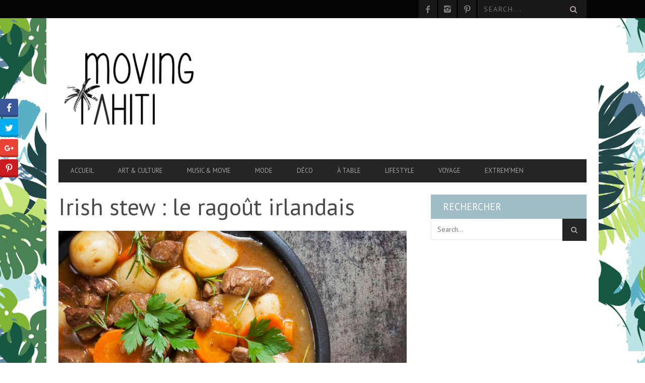

--- FILE ---
content_type: text/html; charset=UTF-8
request_url: https://movingtahiti.com/a-table/a-table-plats/irish-stew-le-ragout-irlandais/
body_size: 34994
content:
<!DOCTYPE html>
<!--[if lt IE 7]> <html class="lt-ie9 lt-ie8 lt-ie7" lang="fr-FR"> <![endif]-->
<!--[if IE 7]>    <html class="lt-ie9 lt-ie8" lang="fr-FR"> <![endif]-->
<!--[if IE 8]>    <html class="lt-ie9" lang="fr-FR"> <![endif]-->
<!--[if gt IE 8]><!--> <html lang="fr-FR"> <!--<![endif]-->
<head>
<meta http-equiv="content-type" content="text/html; charset=UTF-8">
<meta charset="UTF-8">
<meta name="viewport" content="width=device-width, initial-scale=1">

<link rel="profile" href="https://gmpg.org/xfn/11">

<link rel="pingback" href="https://movingtahiti.com/xmlrpc.php">
<meta http-equiv="X-UA-Compatible" content="IE=edge,chrome=1">

<meta name="HandheldFriendly" content="True">
<meta name="apple-touch-fullscreen" content="yes" />
<meta name="MobileOptimized" content="320">
<link rel="pingback" href="https://movingtahiti.com/xmlrpc.php">

<link href="https://fonts.googleapis.com" rel="preconnect" crossorigin><link href="https://fonts.gstatic.com" rel="preconnect" crossorigin><style>
	/* Custom BSA_PRO Styles */

	/* fonts */

	/* form */
	.bsaProOrderingForm {   }
	.bsaProInput input,
	.bsaProInput input[type='file'],
	.bsaProSelectSpace select,
	.bsaProInputsRight .bsaInputInner,
	.bsaProInputsRight .bsaInputInner label {   }
	.bsaProPrice  {  }
	.bsaProDiscount  {   }
	.bsaProOrderingForm .bsaProSubmit,
	.bsaProOrderingForm .bsaProSubmit:hover,
	.bsaProOrderingForm .bsaProSubmit:active {   }

	/* allerts */
	.bsaProAlert,
	.bsaProAlert > a,
	.bsaProAlert > a:hover,
	.bsaProAlert > a:focus {  }
	.bsaProAlertSuccess {  }
	.bsaProAlertFailed {  }

	/* stats */
	.bsaStatsWrapper .ct-chart .ct-series.ct-series-b .ct-bar,
	.bsaStatsWrapper .ct-chart .ct-series.ct-series-b .ct-line,
	.bsaStatsWrapper .ct-chart .ct-series.ct-series-b .ct-point,
	.bsaStatsWrapper .ct-chart .ct-series.ct-series-b .ct-slice.ct-donut { stroke: #673AB7 !important; }

	.bsaStatsWrapper  .ct-chart .ct-series.ct-series-a .ct-bar,
	.bsaStatsWrapper .ct-chart .ct-series.ct-series-a .ct-line,
	.bsaStatsWrapper .ct-chart .ct-series.ct-series-a .ct-point,
	.bsaStatsWrapper .ct-chart .ct-series.ct-series-a .ct-slice.ct-donut { stroke: #FBCD39 !important; }


	/* Custom CSS */
	
</style><meta name='robots' content='index, follow, max-image-preview:large, max-snippet:-1, max-video-preview:-1' />

	<!-- This site is optimized with the Yoast SEO plugin v24.0 - https://yoast.com/wordpress/plugins/seo/ -->
	<title>Irish stew : le ragoût irlandais - Moving Tahiti</title>
	<link rel="canonical" href="https://movingtahiti.com/a-table/a-table-plats/irish-stew-le-ragout-irlandais/" />
	<meta property="og:locale" content="fr_FR" />
	<meta property="og:type" content="article" />
	<meta property="og:title" content="Irish stew : le ragoût irlandais - Moving Tahiti" />
	<meta property="og:description" content="Ce qu’il vous faut &nbsp;: 1 kg d’épaule d’agneau désossée et coupée en cubes 1,5 kg de pommes de terre..." />
	<meta property="og:url" content="https://movingtahiti.com/a-table/a-table-plats/irish-stew-le-ragout-irlandais/" />
	<meta property="og:site_name" content="Moving Tahiti" />
	<meta property="article:published_time" content="2023-11-06T21:52:02+00:00" />
	<meta property="article:modified_time" content="2023-11-06T21:52:07+00:00" />
	<meta property="og:image" content="https://movingtahiti.com/wp-content/uploads/2023/11/istock-455685297-1024x683-1.jpg" />
	<meta property="og:image:width" content="1024" />
	<meta property="og:image:height" content="683" />
	<meta property="og:image:type" content="image/jpeg" />
	<meta name="author" content="Moving Tahiti" />
	<meta name="twitter:label1" content="Écrit par" />
	<meta name="twitter:data1" content="Moving Tahiti" />
	<meta name="twitter:label2" content="Durée de lecture estimée" />
	<meta name="twitter:data2" content="2 minutes" />
	<script type="application/ld+json" class="yoast-schema-graph">{"@context":"https://schema.org","@graph":[{"@type":"WebPage","@id":"https://movingtahiti.com/a-table/a-table-plats/irish-stew-le-ragout-irlandais/","url":"https://movingtahiti.com/a-table/a-table-plats/irish-stew-le-ragout-irlandais/","name":"Irish stew : le ragoût irlandais - Moving Tahiti","isPartOf":{"@id":"https://movingtahiti.com/#website"},"primaryImageOfPage":{"@id":"https://movingtahiti.com/a-table/a-table-plats/irish-stew-le-ragout-irlandais/#primaryimage"},"image":{"@id":"https://movingtahiti.com/a-table/a-table-plats/irish-stew-le-ragout-irlandais/#primaryimage"},"thumbnailUrl":"https://movingtahiti.com/wp-content/uploads/2023/11/istock-455685297-1024x683-1.jpg","datePublished":"2023-11-06T21:52:02+00:00","dateModified":"2023-11-06T21:52:07+00:00","author":{"@id":"https://movingtahiti.com/#/schema/person/9f6e4389e9e0ba5c66addde147d022d6"},"breadcrumb":{"@id":"https://movingtahiti.com/a-table/a-table-plats/irish-stew-le-ragout-irlandais/#breadcrumb"},"inLanguage":"fr-FR","potentialAction":[{"@type":"ReadAction","target":["https://movingtahiti.com/a-table/a-table-plats/irish-stew-le-ragout-irlandais/"]}]},{"@type":"ImageObject","inLanguage":"fr-FR","@id":"https://movingtahiti.com/a-table/a-table-plats/irish-stew-le-ragout-irlandais/#primaryimage","url":"https://movingtahiti.com/wp-content/uploads/2023/11/istock-455685297-1024x683-1.jpg","contentUrl":"https://movingtahiti.com/wp-content/uploads/2023/11/istock-455685297-1024x683-1.jpg","width":1024,"height":683,"caption":"Irish stew, made with lamb, stout, potatoes, carrots and herbs."},{"@type":"BreadcrumbList","@id":"https://movingtahiti.com/a-table/a-table-plats/irish-stew-le-ragout-irlandais/#breadcrumb","itemListElement":[{"@type":"ListItem","position":1,"name":"Home","item":"https://movingtahiti.com/"},{"@type":"ListItem","position":2,"name":"Irish stew : le ragoût irlandais"}]},{"@type":"WebSite","@id":"https://movingtahiti.com/#website","url":"https://movingtahiti.com/","name":"Moving Tahiti","description":"","potentialAction":[{"@type":"SearchAction","target":{"@type":"EntryPoint","urlTemplate":"https://movingtahiti.com/?s={search_term_string}"},"query-input":{"@type":"PropertyValueSpecification","valueRequired":true,"valueName":"search_term_string"}}],"inLanguage":"fr-FR"},{"@type":"Person","@id":"https://movingtahiti.com/#/schema/person/9f6e4389e9e0ba5c66addde147d022d6","name":"Moving Tahiti","image":{"@type":"ImageObject","inLanguage":"fr-FR","@id":"https://movingtahiti.com/#/schema/person/image/","url":"//www.gravatar.com/avatar/dd9f0d122ed7b28441a64de2f0c6441b?s=96&#038;r=g&#038;d=mm","contentUrl":"//www.gravatar.com/avatar/dd9f0d122ed7b28441a64de2f0c6441b?s=96&#038;r=g&#038;d=mm","caption":"Moving Tahiti"},"url":"https://movingtahiti.com/author/vehiallain/"}]}</script>
	<!-- / Yoast SEO plugin. -->


<link rel='dns-prefetch' href='//ajax.googleapis.com' />
<link rel='dns-prefetch' href='//stats.wp.com' />
<link rel='dns-prefetch' href='//fonts.googleapis.com' />
<link rel='dns-prefetch' href='//jetpack.wordpress.com' />
<link rel='dns-prefetch' href='//s0.wp.com' />
<link rel='dns-prefetch' href='//public-api.wordpress.com' />
<link rel='dns-prefetch' href='//0.gravatar.com' />
<link rel='dns-prefetch' href='//1.gravatar.com' />
<link rel='dns-prefetch' href='//2.gravatar.com' />
<link rel='preconnect' href='//c0.wp.com' />
<link rel="alternate" type="application/rss+xml" title="Moving Tahiti &raquo; Flux" href="https://movingtahiti.com/feed/" />
<link rel="alternate" type="application/rss+xml" title="Moving Tahiti &raquo; Flux des commentaires" href="https://movingtahiti.com/comments/feed/" />
		<!-- This site uses the Google Analytics by ExactMetrics plugin v8.2.4 - Using Analytics tracking - https://www.exactmetrics.com/ -->
		<!-- Note: ExactMetrics is not currently configured on this site. The site owner needs to authenticate with Google Analytics in the ExactMetrics settings panel. -->
					<!-- No tracking code set -->
				<!-- / Google Analytics by ExactMetrics -->
		<script type="text/javascript">
/* <![CDATA[ */
window._wpemojiSettings = {"baseUrl":"https:\/\/s.w.org\/images\/core\/emoji\/15.0.3\/72x72\/","ext":".png","svgUrl":"https:\/\/s.w.org\/images\/core\/emoji\/15.0.3\/svg\/","svgExt":".svg","source":{"concatemoji":"https:\/\/movingtahiti.com\/wp-includes\/js\/wp-emoji-release.min.js?ver=6.6.4"}};
/*! This file is auto-generated */
!function(i,n){var o,s,e;function c(e){try{var t={supportTests:e,timestamp:(new Date).valueOf()};sessionStorage.setItem(o,JSON.stringify(t))}catch(e){}}function p(e,t,n){e.clearRect(0,0,e.canvas.width,e.canvas.height),e.fillText(t,0,0);var t=new Uint32Array(e.getImageData(0,0,e.canvas.width,e.canvas.height).data),r=(e.clearRect(0,0,e.canvas.width,e.canvas.height),e.fillText(n,0,0),new Uint32Array(e.getImageData(0,0,e.canvas.width,e.canvas.height).data));return t.every(function(e,t){return e===r[t]})}function u(e,t,n){switch(t){case"flag":return n(e,"\ud83c\udff3\ufe0f\u200d\u26a7\ufe0f","\ud83c\udff3\ufe0f\u200b\u26a7\ufe0f")?!1:!n(e,"\ud83c\uddfa\ud83c\uddf3","\ud83c\uddfa\u200b\ud83c\uddf3")&&!n(e,"\ud83c\udff4\udb40\udc67\udb40\udc62\udb40\udc65\udb40\udc6e\udb40\udc67\udb40\udc7f","\ud83c\udff4\u200b\udb40\udc67\u200b\udb40\udc62\u200b\udb40\udc65\u200b\udb40\udc6e\u200b\udb40\udc67\u200b\udb40\udc7f");case"emoji":return!n(e,"\ud83d\udc26\u200d\u2b1b","\ud83d\udc26\u200b\u2b1b")}return!1}function f(e,t,n){var r="undefined"!=typeof WorkerGlobalScope&&self instanceof WorkerGlobalScope?new OffscreenCanvas(300,150):i.createElement("canvas"),a=r.getContext("2d",{willReadFrequently:!0}),o=(a.textBaseline="top",a.font="600 32px Arial",{});return e.forEach(function(e){o[e]=t(a,e,n)}),o}function t(e){var t=i.createElement("script");t.src=e,t.defer=!0,i.head.appendChild(t)}"undefined"!=typeof Promise&&(o="wpEmojiSettingsSupports",s=["flag","emoji"],n.supports={everything:!0,everythingExceptFlag:!0},e=new Promise(function(e){i.addEventListener("DOMContentLoaded",e,{once:!0})}),new Promise(function(t){var n=function(){try{var e=JSON.parse(sessionStorage.getItem(o));if("object"==typeof e&&"number"==typeof e.timestamp&&(new Date).valueOf()<e.timestamp+604800&&"object"==typeof e.supportTests)return e.supportTests}catch(e){}return null}();if(!n){if("undefined"!=typeof Worker&&"undefined"!=typeof OffscreenCanvas&&"undefined"!=typeof URL&&URL.createObjectURL&&"undefined"!=typeof Blob)try{var e="postMessage("+f.toString()+"("+[JSON.stringify(s),u.toString(),p.toString()].join(",")+"));",r=new Blob([e],{type:"text/javascript"}),a=new Worker(URL.createObjectURL(r),{name:"wpTestEmojiSupports"});return void(a.onmessage=function(e){c(n=e.data),a.terminate(),t(n)})}catch(e){}c(n=f(s,u,p))}t(n)}).then(function(e){for(var t in e)n.supports[t]=e[t],n.supports.everything=n.supports.everything&&n.supports[t],"flag"!==t&&(n.supports.everythingExceptFlag=n.supports.everythingExceptFlag&&n.supports[t]);n.supports.everythingExceptFlag=n.supports.everythingExceptFlag&&!n.supports.flag,n.DOMReady=!1,n.readyCallback=function(){n.DOMReady=!0}}).then(function(){return e}).then(function(){var e;n.supports.everything||(n.readyCallback(),(e=n.source||{}).concatemoji?t(e.concatemoji):e.wpemoji&&e.twemoji&&(t(e.twemoji),t(e.wpemoji)))}))}((window,document),window._wpemojiSettings);
/* ]]> */
</script>
<link rel='stylesheet' id='jetpack_related-posts-css' href='https://c0.wp.com/p/jetpack/14.1/modules/related-posts/related-posts.css' type='text/css' media='all' />
<link rel='stylesheet' id='plugin_name-admin-ui-css-css' href='https://ajax.googleapis.com/ajax/libs/jqueryui/1.13.3/themes/smoothness/jquery-ui.css?ver=4.7.8' type='text/css' media='' />
<link rel='stylesheet' id='tooltipster-css-css' href='https://movingtahiti.com/wp-content/plugins/arscode-ninja-popups/tooltipster/tooltipster.bundle.min.css?ver=6.6.4' type='text/css' media='all' />
<link rel='stylesheet' id='tooltipster-css-theme-css' href='https://movingtahiti.com/wp-content/plugins/arscode-ninja-popups/tooltipster/plugins/tooltipster/sideTip/themes/tooltipster-sideTip-light.min.css?ver=6.6.4' type='text/css' media='all' />
<link rel='stylesheet' id='material-design-css-css' href='https://movingtahiti.com/wp-content/plugins/arscode-ninja-popups/themes/jquery.material.form.css?ver=6.6.4' type='text/css' media='all' />
<link rel='stylesheet' id='jquery-intl-phone-input-css-css' href='https://movingtahiti.com/wp-content/plugins/arscode-ninja-popups/assets/vendor/intl-tel-input/css/intlTelInput.min.css?ver=6.6.4' type='text/css' media='all' />
<link rel='stylesheet' id='snp_styles_reset-css' href='https://movingtahiti.com/wp-content/plugins/arscode-ninja-popups/themes/reset.min.css?ver=6.6.4' type='text/css' media='all' />
<link rel='stylesheet' id='snp_styles_builder-css' href='https://movingtahiti.com/wp-content/plugins/arscode-ninja-popups/themes/builder/style.css?ver=6.6.4' type='text/css' media='all' />
<link rel='stylesheet' id='customify-font-stylesheet-0-css' href='https://fonts.googleapis.com/css2?family=PT%20Sans:ital,wght@0,400;0,700;1,400;1,700&#038;display=swap' type='text/css' media='all' />
<link rel='stylesheet' id='google-webfonts-css' href='https://fonts.googleapis.com/css?family=Arvo%3A400%2C700%2C400italic%2C700italic%7CPT+Sans%3A400%2C700%2C400italic%2C700italic%7COpen+Sans%3A400%2C700&#038;ver=6.6.4' type='text/css' media='all' />
<link rel='stylesheet' id='wpgrade-main-style-css' href='https://movingtahiti.com/wp-content/themes/bucket/theme-content/css/style.css?ver=202207082308' type='text/css' media='all' />
<style id='wpgrade-main-style-inline-css' type='text/css'>

a, blockquote, .small-link, .tabs__nav a.current,
.popular-posts__time a.current, .tabs__nav a:hover,
.popular-posts__time a:hover, .widget--footer__title em,
.widget_rss .widget--footer__title .hN,
.widget_rss .widget--footer__title .article__author-name,
.widget_rss .widget--footer__title .comment__author-name,
.widget_rss .widget--footer__title .widget_calendar caption,
.widget_calendar .widget_rss .widget--footer__title caption,
.widget_rss .widget--footer__title .score__average-wrapper,
.widget_rss .widget--footer__title .score__label,
.article--billboard-small .small-link em,
.article--billboard-small .post-nav-link__label em,
.article--billboard-small .author__social-link em,
.small-link, .post-nav-link__label, .author__social-link,
.article--thumb__title a:hover,
.widget_wpgrade_twitter_widget .widget--footer__title h3:before,
a:hover > .pixcode--icon,
.score__pros__title, .score__cons__title,
.comments-area-title .hN em,
.comment__author-name, .woocommerce .amount,
.panel__title em, .woocommerce .star-rating span:before,
.woocommerce-page .star-rating span:before {
    color: #ff9300;
}

.heading--main .hN, .widget--sidebar__title,
.pagination .pagination-item--current span,.pagination .current, .single .pagination span,
.pagination li a:hover, .pagination li span:hover,
.rsNavSelected, .badge, .progressbar__progress,
.btn:hover, .comments_add-comment:hover,
.form-submit #comment-submit:hover,
.widget_tag_cloud a:hover, .btn--primary,
.comments_add-comment, .form-submit #comment-submit,
a:hover > .pixcode--icon.circle, a:hover > .pixcode--icon.square,
.article--list__link:hover .badge, .score__average-wrapper,
.site__stats .stat__value:after, .site__stats .stat__title:after,
.btn--add-to-cart {
    background-color: #ff9300;
}

.social-icon-link:hover .square, .social-icon-link:focus .square, .social-icon-link:active .square,
.site__stats .stat__value:after, .site__stats .stat__title:after {
    background-color: #ff9300 !important;
}

@media only screen and (min-width: 900px){
    .nav--main li:hover, .nav--main li.current-menu-item {
        border-bottom-color: #ff9300;
    }
    .back-to-top a:hover:after, .back-to-top a:hover:before {
        border-color: #ff9300;
    }
    .article--billboard > a:hover .article__title:before,
    .article--billboard > a:hover .article--list__title:before,
    .article--billboard > a:hover .latest-comments__title:before,
    .article--grid__header:hover .article--grid__title h3,
    .article--grid__header:hover .article--grid__title:after {
        background-color: #ff9300;
    }
}

.woocommerce ul.products li.product a:hover img{
    border-bottom: 5px solid #ff9300;
}

ol {
    border-left: 0 solid #ff9300;
}

#text-3 .widget__title { display: none; }
.header--type2 .nav--top-right { display: none; }
.header--type3 .nav--top-right { display: none; }
@media only screen and (max-width: 800px)
{
    .site-logo
    {
        width:30% !important;
    }
}
.floatnone{
    float:none !important;
}
.sidebar {
    padding-left: 3.42857rem;
    float: right;
}
#text-3 .widget__title
{
  display :block;  
}

.cat-post-widget .post-title
{
    color:#000;
    text-align:left;
    font-family: Arvo;
    font-weight: normal;
    font-size: 1.35714rem;
    line-height: 1.27316;
}
.cat-post-widget ul li
{
    text-align:left;
}

.cat-post-widget {
    font-size: 14px !important;
    line-height: 24px !important;
}
.heading--main {
    background-color: #1a1717;
    margin-bottom: 20px !important;
}
.heading, .widget--sidebar__title, .widget--footer__title {
    margin-bottom: 0px;
}

.site-logo img
{
   width:280px;
}

.two-thirds, .four-sixths, .eight-twelfths
{
   margin-bottom:15px;
}
.site-logo img {
    display: table-cell;
    max-height: 100%;
}

.vq-explain-textarea
{
    visibility :visible !important;
}

.cat-post-thumbnail img{
    width:310px !important;
}
.cat-post-widget ul
{
    margin-left: 0px;
}

.cat-post-item .essb_links_list{
    display:none !important;
}

.bsaProCarousel-6{
    margin: 30px 0;
}

.xpost_date, .jp-relatedposts-post-date{
    display:none !important;
}


</style>
<style id='wp-emoji-styles-inline-css' type='text/css'>

	img.wp-smiley, img.emoji {
		display: inline !important;
		border: none !important;
		box-shadow: none !important;
		height: 1em !important;
		width: 1em !important;
		margin: 0 0.07em !important;
		vertical-align: -0.1em !important;
		background: none !important;
		padding: 0 !important;
	}
</style>
<link rel='stylesheet' id='wp-block-library-css' href='https://c0.wp.com/c/6.6.4/wp-includes/css/dist/block-library/style.min.css' type='text/css' media='all' />
<style id='bp-login-form-style-inline-css' type='text/css'>
.widget_bp_core_login_widget .bp-login-widget-user-avatar{float:left}.widget_bp_core_login_widget .bp-login-widget-user-links{margin-left:70px}#bp-login-widget-form label{display:block;font-weight:600;margin:15px 0 5px;width:auto}#bp-login-widget-form input[type=password],#bp-login-widget-form input[type=text]{background-color:#fafafa;border:1px solid #d6d6d6;border-radius:0;font:inherit;font-size:100%;padding:.5em;width:100%}#bp-login-widget-form .bp-login-widget-register-link,#bp-login-widget-form .login-submit{display:inline;width:-moz-fit-content;width:fit-content}#bp-login-widget-form .bp-login-widget-register-link{margin-left:1em}#bp-login-widget-form .bp-login-widget-register-link a{filter:invert(1)}#bp-login-widget-form .bp-login-widget-pwd-link{font-size:80%}

</style>
<style id='bp-member-style-inline-css' type='text/css'>
[data-type="bp/member"] input.components-placeholder__input{border:1px solid #757575;border-radius:2px;flex:1 1 auto;padding:6px 8px}.bp-block-member{position:relative}.bp-block-member .member-content{display:flex}.bp-block-member .user-nicename{display:block}.bp-block-member .user-nicename a{border:none;color:currentColor;text-decoration:none}.bp-block-member .bp-profile-button{width:100%}.bp-block-member .bp-profile-button a.button{bottom:10px;display:inline-block;margin:18px 0 0;position:absolute;right:0}.bp-block-member.has-cover .item-header-avatar,.bp-block-member.has-cover .member-content,.bp-block-member.has-cover .member-description{z-index:2}.bp-block-member.has-cover .member-content,.bp-block-member.has-cover .member-description{padding-top:75px}.bp-block-member.has-cover .bp-member-cover-image{background-color:#c5c5c5;background-position:top;background-repeat:no-repeat;background-size:cover;border:0;display:block;height:150px;left:0;margin:0;padding:0;position:absolute;top:0;width:100%;z-index:1}.bp-block-member img.avatar{height:auto;width:auto}.bp-block-member.avatar-none .item-header-avatar{display:none}.bp-block-member.avatar-none.has-cover{min-height:200px}.bp-block-member.avatar-full{min-height:150px}.bp-block-member.avatar-full .item-header-avatar{width:180px}.bp-block-member.avatar-thumb .member-content{align-items:center;min-height:50px}.bp-block-member.avatar-thumb .item-header-avatar{width:70px}.bp-block-member.avatar-full.has-cover{min-height:300px}.bp-block-member.avatar-full.has-cover .item-header-avatar{width:200px}.bp-block-member.avatar-full.has-cover img.avatar{background:#fffc;border:2px solid #fff;margin-left:20px}.bp-block-member.avatar-thumb.has-cover .item-header-avatar{padding-top:75px}.entry .entry-content .bp-block-member .user-nicename a{border:none;color:currentColor;text-decoration:none}

</style>
<style id='bp-members-style-inline-css' type='text/css'>
[data-type="bp/members"] .components-placeholder.is-appender{min-height:0}[data-type="bp/members"] .components-placeholder.is-appender .components-placeholder__label:empty{display:none}[data-type="bp/members"] .components-placeholder input.components-placeholder__input{border:1px solid #757575;border-radius:2px;flex:1 1 auto;padding:6px 8px}[data-type="bp/members"].avatar-none .member-description{width:calc(100% - 44px)}[data-type="bp/members"].avatar-full .member-description{width:calc(100% - 224px)}[data-type="bp/members"].avatar-thumb .member-description{width:calc(100% - 114px)}[data-type="bp/members"] .member-content{position:relative}[data-type="bp/members"] .member-content .is-right{position:absolute;right:2px;top:2px}[data-type="bp/members"] .columns-2 .member-content .member-description,[data-type="bp/members"] .columns-3 .member-content .member-description,[data-type="bp/members"] .columns-4 .member-content .member-description{padding-left:44px;width:calc(100% - 44px)}[data-type="bp/members"] .columns-3 .is-right{right:-10px}[data-type="bp/members"] .columns-4 .is-right{right:-50px}.bp-block-members.is-grid{display:flex;flex-wrap:wrap;padding:0}.bp-block-members.is-grid .member-content{margin:0 1.25em 1.25em 0;width:100%}@media(min-width:600px){.bp-block-members.columns-2 .member-content{width:calc(50% - .625em)}.bp-block-members.columns-2 .member-content:nth-child(2n){margin-right:0}.bp-block-members.columns-3 .member-content{width:calc(33.33333% - .83333em)}.bp-block-members.columns-3 .member-content:nth-child(3n){margin-right:0}.bp-block-members.columns-4 .member-content{width:calc(25% - .9375em)}.bp-block-members.columns-4 .member-content:nth-child(4n){margin-right:0}}.bp-block-members .member-content{display:flex;flex-direction:column;padding-bottom:1em;text-align:center}.bp-block-members .member-content .item-header-avatar,.bp-block-members .member-content .member-description{width:100%}.bp-block-members .member-content .item-header-avatar{margin:0 auto}.bp-block-members .member-content .item-header-avatar img.avatar{display:inline-block}@media(min-width:600px){.bp-block-members .member-content{flex-direction:row;text-align:left}.bp-block-members .member-content .item-header-avatar,.bp-block-members .member-content .member-description{width:auto}.bp-block-members .member-content .item-header-avatar{margin:0}}.bp-block-members .member-content .user-nicename{display:block}.bp-block-members .member-content .user-nicename a{border:none;color:currentColor;text-decoration:none}.bp-block-members .member-content time{color:#767676;display:block;font-size:80%}.bp-block-members.avatar-none .item-header-avatar{display:none}.bp-block-members.avatar-full{min-height:190px}.bp-block-members.avatar-full .item-header-avatar{width:180px}.bp-block-members.avatar-thumb .member-content{min-height:80px}.bp-block-members.avatar-thumb .item-header-avatar{width:70px}.bp-block-members.columns-2 .member-content,.bp-block-members.columns-3 .member-content,.bp-block-members.columns-4 .member-content{display:block;text-align:center}.bp-block-members.columns-2 .member-content .item-header-avatar,.bp-block-members.columns-3 .member-content .item-header-avatar,.bp-block-members.columns-4 .member-content .item-header-avatar{margin:0 auto}.bp-block-members img.avatar{height:auto;max-width:-moz-fit-content;max-width:fit-content;width:auto}.bp-block-members .member-content.has-activity{align-items:center}.bp-block-members .member-content.has-activity .item-header-avatar{padding-right:1em}.bp-block-members .member-content.has-activity .wp-block-quote{margin-bottom:0;text-align:left}.bp-block-members .member-content.has-activity .wp-block-quote cite a,.entry .entry-content .bp-block-members .user-nicename a{border:none;color:currentColor;text-decoration:none}

</style>
<style id='bp-dynamic-members-style-inline-css' type='text/css'>
.bp-dynamic-block-container .item-options{font-size:.5em;margin:0 0 1em;padding:1em 0}.bp-dynamic-block-container .item-options a.selected{font-weight:600}.bp-dynamic-block-container ul.item-list{list-style:none;margin:1em 0;padding-left:0}.bp-dynamic-block-container ul.item-list li{margin-bottom:1em}.bp-dynamic-block-container ul.item-list li:after,.bp-dynamic-block-container ul.item-list li:before{content:" ";display:table}.bp-dynamic-block-container ul.item-list li:after{clear:both}.bp-dynamic-block-container ul.item-list li .item-avatar{float:left;width:60px}.bp-dynamic-block-container ul.item-list li .item{margin-left:70px}

</style>
<style id='bp-online-members-style-inline-css' type='text/css'>
.widget_bp_core_whos_online_widget .avatar-block,[data-type="bp/online-members"] .avatar-block{display:flex;flex-flow:row wrap}.widget_bp_core_whos_online_widget .avatar-block img,[data-type="bp/online-members"] .avatar-block img{margin:.5em}

</style>
<style id='bp-active-members-style-inline-css' type='text/css'>
.widget_bp_core_recently_active_widget .avatar-block,[data-type="bp/active-members"] .avatar-block{display:flex;flex-flow:row wrap}.widget_bp_core_recently_active_widget .avatar-block img,[data-type="bp/active-members"] .avatar-block img{margin:.5em}

</style>
<style id='bp-latest-activities-style-inline-css' type='text/css'>
.bp-latest-activities .components-flex.components-select-control select[multiple]{height:auto;padding:0 8px}.bp-latest-activities .components-flex.components-select-control select[multiple]+.components-input-control__suffix svg{display:none}.bp-latest-activities-block a,.entry .entry-content .bp-latest-activities-block a{border:none;text-decoration:none}.bp-latest-activities-block .activity-list.item-list blockquote{border:none;padding:0}.bp-latest-activities-block .activity-list.item-list blockquote .activity-item:not(.mini){box-shadow:1px 0 4px #00000026;padding:0 1em;position:relative}.bp-latest-activities-block .activity-list.item-list blockquote .activity-item:not(.mini):after,.bp-latest-activities-block .activity-list.item-list blockquote .activity-item:not(.mini):before{border-color:#0000;border-style:solid;content:"";display:block;height:0;left:15px;position:absolute;width:0}.bp-latest-activities-block .activity-list.item-list blockquote .activity-item:not(.mini):before{border-top-color:#00000026;border-width:9px;bottom:-18px;left:14px}.bp-latest-activities-block .activity-list.item-list blockquote .activity-item:not(.mini):after{border-top-color:#fff;border-width:8px;bottom:-16px}.bp-latest-activities-block .activity-list.item-list blockquote .activity-item.mini .avatar{display:inline-block;height:20px;margin-right:2px;vertical-align:middle;width:20px}.bp-latest-activities-block .activity-list.item-list footer{align-items:center;display:flex}.bp-latest-activities-block .activity-list.item-list footer img.avatar{border:none;display:inline-block;margin-right:.5em}.bp-latest-activities-block .activity-list.item-list footer .activity-time-since{font-size:90%}.bp-latest-activities-block .widget-error{border-left:4px solid #0b80a4;box-shadow:1px 0 4px #00000026}.bp-latest-activities-block .widget-error p{padding:0 1em}

</style>
<link rel='stylesheet' id='mediaelement-css' href='https://c0.wp.com/c/6.6.4/wp-includes/js/mediaelement/mediaelementplayer-legacy.min.css' type='text/css' media='all' />
<link rel='stylesheet' id='wp-mediaelement-css' href='https://c0.wp.com/c/6.6.4/wp-includes/js/mediaelement/wp-mediaelement.min.css' type='text/css' media='all' />
<style id='jetpack-sharing-buttons-style-inline-css' type='text/css'>
.jetpack-sharing-buttons__services-list{display:flex;flex-direction:row;flex-wrap:wrap;gap:0;list-style-type:none;margin:5px;padding:0}.jetpack-sharing-buttons__services-list.has-small-icon-size{font-size:12px}.jetpack-sharing-buttons__services-list.has-normal-icon-size{font-size:16px}.jetpack-sharing-buttons__services-list.has-large-icon-size{font-size:24px}.jetpack-sharing-buttons__services-list.has-huge-icon-size{font-size:36px}@media print{.jetpack-sharing-buttons__services-list{display:none!important}}.editor-styles-wrapper .wp-block-jetpack-sharing-buttons{gap:0;padding-inline-start:0}ul.jetpack-sharing-buttons__services-list.has-background{padding:1.25em 2.375em}
</style>
<style id='classic-theme-styles-inline-css' type='text/css'>
/*! This file is auto-generated */
.wp-block-button__link{color:#fff;background-color:#32373c;border-radius:9999px;box-shadow:none;text-decoration:none;padding:calc(.667em + 2px) calc(1.333em + 2px);font-size:1.125em}.wp-block-file__button{background:#32373c;color:#fff;text-decoration:none}
</style>
<style id='global-styles-inline-css' type='text/css'>
:root{--wp--preset--aspect-ratio--square: 1;--wp--preset--aspect-ratio--4-3: 4/3;--wp--preset--aspect-ratio--3-4: 3/4;--wp--preset--aspect-ratio--3-2: 3/2;--wp--preset--aspect-ratio--2-3: 2/3;--wp--preset--aspect-ratio--16-9: 16/9;--wp--preset--aspect-ratio--9-16: 9/16;--wp--preset--color--black: #000000;--wp--preset--color--cyan-bluish-gray: #abb8c3;--wp--preset--color--white: #ffffff;--wp--preset--color--pale-pink: #f78da7;--wp--preset--color--vivid-red: #cf2e2e;--wp--preset--color--luminous-vivid-orange: #ff6900;--wp--preset--color--luminous-vivid-amber: #fcb900;--wp--preset--color--light-green-cyan: #7bdcb5;--wp--preset--color--vivid-green-cyan: #00d084;--wp--preset--color--pale-cyan-blue: #8ed1fc;--wp--preset--color--vivid-cyan-blue: #0693e3;--wp--preset--color--vivid-purple: #9b51e0;--wp--preset--gradient--vivid-cyan-blue-to-vivid-purple: linear-gradient(135deg,rgba(6,147,227,1) 0%,rgb(155,81,224) 100%);--wp--preset--gradient--light-green-cyan-to-vivid-green-cyan: linear-gradient(135deg,rgb(122,220,180) 0%,rgb(0,208,130) 100%);--wp--preset--gradient--luminous-vivid-amber-to-luminous-vivid-orange: linear-gradient(135deg,rgba(252,185,0,1) 0%,rgba(255,105,0,1) 100%);--wp--preset--gradient--luminous-vivid-orange-to-vivid-red: linear-gradient(135deg,rgba(255,105,0,1) 0%,rgb(207,46,46) 100%);--wp--preset--gradient--very-light-gray-to-cyan-bluish-gray: linear-gradient(135deg,rgb(238,238,238) 0%,rgb(169,184,195) 100%);--wp--preset--gradient--cool-to-warm-spectrum: linear-gradient(135deg,rgb(74,234,220) 0%,rgb(151,120,209) 20%,rgb(207,42,186) 40%,rgb(238,44,130) 60%,rgb(251,105,98) 80%,rgb(254,248,76) 100%);--wp--preset--gradient--blush-light-purple: linear-gradient(135deg,rgb(255,206,236) 0%,rgb(152,150,240) 100%);--wp--preset--gradient--blush-bordeaux: linear-gradient(135deg,rgb(254,205,165) 0%,rgb(254,45,45) 50%,rgb(107,0,62) 100%);--wp--preset--gradient--luminous-dusk: linear-gradient(135deg,rgb(255,203,112) 0%,rgb(199,81,192) 50%,rgb(65,88,208) 100%);--wp--preset--gradient--pale-ocean: linear-gradient(135deg,rgb(255,245,203) 0%,rgb(182,227,212) 50%,rgb(51,167,181) 100%);--wp--preset--gradient--electric-grass: linear-gradient(135deg,rgb(202,248,128) 0%,rgb(113,206,126) 100%);--wp--preset--gradient--midnight: linear-gradient(135deg,rgb(2,3,129) 0%,rgb(40,116,252) 100%);--wp--preset--font-size--small: 13px;--wp--preset--font-size--medium: 20px;--wp--preset--font-size--large: 36px;--wp--preset--font-size--x-large: 42px;--wp--preset--spacing--20: 0.44rem;--wp--preset--spacing--30: 0.67rem;--wp--preset--spacing--40: 1rem;--wp--preset--spacing--50: 1.5rem;--wp--preset--spacing--60: 2.25rem;--wp--preset--spacing--70: 3.38rem;--wp--preset--spacing--80: 5.06rem;--wp--preset--shadow--natural: 6px 6px 9px rgba(0, 0, 0, 0.2);--wp--preset--shadow--deep: 12px 12px 50px rgba(0, 0, 0, 0.4);--wp--preset--shadow--sharp: 6px 6px 0px rgba(0, 0, 0, 0.2);--wp--preset--shadow--outlined: 6px 6px 0px -3px rgba(255, 255, 255, 1), 6px 6px rgba(0, 0, 0, 1);--wp--preset--shadow--crisp: 6px 6px 0px rgba(0, 0, 0, 1);}:where(.is-layout-flex){gap: 0.5em;}:where(.is-layout-grid){gap: 0.5em;}body .is-layout-flex{display: flex;}.is-layout-flex{flex-wrap: wrap;align-items: center;}.is-layout-flex > :is(*, div){margin: 0;}body .is-layout-grid{display: grid;}.is-layout-grid > :is(*, div){margin: 0;}:where(.wp-block-columns.is-layout-flex){gap: 2em;}:where(.wp-block-columns.is-layout-grid){gap: 2em;}:where(.wp-block-post-template.is-layout-flex){gap: 1.25em;}:where(.wp-block-post-template.is-layout-grid){gap: 1.25em;}.has-black-color{color: var(--wp--preset--color--black) !important;}.has-cyan-bluish-gray-color{color: var(--wp--preset--color--cyan-bluish-gray) !important;}.has-white-color{color: var(--wp--preset--color--white) !important;}.has-pale-pink-color{color: var(--wp--preset--color--pale-pink) !important;}.has-vivid-red-color{color: var(--wp--preset--color--vivid-red) !important;}.has-luminous-vivid-orange-color{color: var(--wp--preset--color--luminous-vivid-orange) !important;}.has-luminous-vivid-amber-color{color: var(--wp--preset--color--luminous-vivid-amber) !important;}.has-light-green-cyan-color{color: var(--wp--preset--color--light-green-cyan) !important;}.has-vivid-green-cyan-color{color: var(--wp--preset--color--vivid-green-cyan) !important;}.has-pale-cyan-blue-color{color: var(--wp--preset--color--pale-cyan-blue) !important;}.has-vivid-cyan-blue-color{color: var(--wp--preset--color--vivid-cyan-blue) !important;}.has-vivid-purple-color{color: var(--wp--preset--color--vivid-purple) !important;}.has-black-background-color{background-color: var(--wp--preset--color--black) !important;}.has-cyan-bluish-gray-background-color{background-color: var(--wp--preset--color--cyan-bluish-gray) !important;}.has-white-background-color{background-color: var(--wp--preset--color--white) !important;}.has-pale-pink-background-color{background-color: var(--wp--preset--color--pale-pink) !important;}.has-vivid-red-background-color{background-color: var(--wp--preset--color--vivid-red) !important;}.has-luminous-vivid-orange-background-color{background-color: var(--wp--preset--color--luminous-vivid-orange) !important;}.has-luminous-vivid-amber-background-color{background-color: var(--wp--preset--color--luminous-vivid-amber) !important;}.has-light-green-cyan-background-color{background-color: var(--wp--preset--color--light-green-cyan) !important;}.has-vivid-green-cyan-background-color{background-color: var(--wp--preset--color--vivid-green-cyan) !important;}.has-pale-cyan-blue-background-color{background-color: var(--wp--preset--color--pale-cyan-blue) !important;}.has-vivid-cyan-blue-background-color{background-color: var(--wp--preset--color--vivid-cyan-blue) !important;}.has-vivid-purple-background-color{background-color: var(--wp--preset--color--vivid-purple) !important;}.has-black-border-color{border-color: var(--wp--preset--color--black) !important;}.has-cyan-bluish-gray-border-color{border-color: var(--wp--preset--color--cyan-bluish-gray) !important;}.has-white-border-color{border-color: var(--wp--preset--color--white) !important;}.has-pale-pink-border-color{border-color: var(--wp--preset--color--pale-pink) !important;}.has-vivid-red-border-color{border-color: var(--wp--preset--color--vivid-red) !important;}.has-luminous-vivid-orange-border-color{border-color: var(--wp--preset--color--luminous-vivid-orange) !important;}.has-luminous-vivid-amber-border-color{border-color: var(--wp--preset--color--luminous-vivid-amber) !important;}.has-light-green-cyan-border-color{border-color: var(--wp--preset--color--light-green-cyan) !important;}.has-vivid-green-cyan-border-color{border-color: var(--wp--preset--color--vivid-green-cyan) !important;}.has-pale-cyan-blue-border-color{border-color: var(--wp--preset--color--pale-cyan-blue) !important;}.has-vivid-cyan-blue-border-color{border-color: var(--wp--preset--color--vivid-cyan-blue) !important;}.has-vivid-purple-border-color{border-color: var(--wp--preset--color--vivid-purple) !important;}.has-vivid-cyan-blue-to-vivid-purple-gradient-background{background: var(--wp--preset--gradient--vivid-cyan-blue-to-vivid-purple) !important;}.has-light-green-cyan-to-vivid-green-cyan-gradient-background{background: var(--wp--preset--gradient--light-green-cyan-to-vivid-green-cyan) !important;}.has-luminous-vivid-amber-to-luminous-vivid-orange-gradient-background{background: var(--wp--preset--gradient--luminous-vivid-amber-to-luminous-vivid-orange) !important;}.has-luminous-vivid-orange-to-vivid-red-gradient-background{background: var(--wp--preset--gradient--luminous-vivid-orange-to-vivid-red) !important;}.has-very-light-gray-to-cyan-bluish-gray-gradient-background{background: var(--wp--preset--gradient--very-light-gray-to-cyan-bluish-gray) !important;}.has-cool-to-warm-spectrum-gradient-background{background: var(--wp--preset--gradient--cool-to-warm-spectrum) !important;}.has-blush-light-purple-gradient-background{background: var(--wp--preset--gradient--blush-light-purple) !important;}.has-blush-bordeaux-gradient-background{background: var(--wp--preset--gradient--blush-bordeaux) !important;}.has-luminous-dusk-gradient-background{background: var(--wp--preset--gradient--luminous-dusk) !important;}.has-pale-ocean-gradient-background{background: var(--wp--preset--gradient--pale-ocean) !important;}.has-electric-grass-gradient-background{background: var(--wp--preset--gradient--electric-grass) !important;}.has-midnight-gradient-background{background: var(--wp--preset--gradient--midnight) !important;}.has-small-font-size{font-size: var(--wp--preset--font-size--small) !important;}.has-medium-font-size{font-size: var(--wp--preset--font-size--medium) !important;}.has-large-font-size{font-size: var(--wp--preset--font-size--large) !important;}.has-x-large-font-size{font-size: var(--wp--preset--font-size--x-large) !important;}
:where(.wp-block-post-template.is-layout-flex){gap: 1.25em;}:where(.wp-block-post-template.is-layout-grid){gap: 1.25em;}
:where(.wp-block-columns.is-layout-flex){gap: 2em;}:where(.wp-block-columns.is-layout-grid){gap: 2em;}
:root :where(.wp-block-pullquote){font-size: 1.5em;line-height: 1.6;}
</style>
<link rel='stylesheet' id='buy_sell_ads_pro_main_stylesheet-css' href='https://movingtahiti.com/wp-content/plugins/bsa-pro-scripteo/frontend/css/asset/style.css?v=4.01&#038;ver=6.6.4' type='text/css' media='all' />
<link rel='stylesheet' id='buy_sell_ads_pro_user_panel-css' href='https://movingtahiti.com/wp-content/plugins/bsa-pro-scripteo/frontend/css/asset/user-panel.css?ver=6.6.4' type='text/css' media='all' />
<link rel='stylesheet' id='buy_sell_ads_pro_template_stylesheet-css' href='https://movingtahiti.com/wp-content/plugins/bsa-pro-scripteo/frontend/css/template.css.php?ver=6.6.4' type='text/css' media='all' />
<link rel='stylesheet' id='buy_sell_ads_pro_animate_stylesheet-css' href='https://movingtahiti.com/wp-content/plugins/bsa-pro-scripteo/frontend/css/asset/animate.css?ver=6.6.4' type='text/css' media='all' />
<link rel='stylesheet' id='buy_sell_ads_pro_chart_stylesheet-css' href='https://movingtahiti.com/wp-content/plugins/bsa-pro-scripteo/frontend/css/asset/chart.css?ver=6.6.4' type='text/css' media='all' />
<link rel='stylesheet' id='buy_sell_ads_pro_owl_carousel_stylesheet-css' href='https://movingtahiti.com/wp-content/plugins/bsa-pro-scripteo/frontend/css/asset/bsa.carousel.css?ver=6.6.4' type='text/css' media='all' />
<link rel='stylesheet' id='buy_sell_ads_pro_materialize_stylesheet-css' href='https://movingtahiti.com/wp-content/plugins/bsa-pro-scripteo/frontend/css/asset/material-design.css?ver=6.6.4' type='text/css' media='all' />
<link rel='stylesheet' id='jquery-ui-css' href='https://movingtahiti.com/wp-content/plugins/bsa-pro-scripteo/frontend/css/asset/ui-datapicker.css?ver=6.6.4' type='text/css' media='all' />
<link rel='stylesheet' id='contact-form-7-css' href='https://movingtahiti.com/wp-content/plugins/contact-form-7/includes/css/styles.css?ver=6.0.1' type='text/css' media='all' />
<link rel='stylesheet' id='recent-posts-widget-with-thumbnails-public-style-css' href='https://movingtahiti.com/wp-content/plugins/recent-posts-widget-with-thumbnails/public.css?ver=7.1.1' type='text/css' media='all' />
<link rel='stylesheet' id='easy-social-share-buttons-css' href='https://movingtahiti.com/wp-content/plugins/easy-social-share-buttons3/assets/css/easy-social-share-buttons.min.css?ver=5.5.2' type='text/css' media='all' />
<link rel='stylesheet' id='easy-social-share-buttons-display-methods-css' href='https://movingtahiti.com/wp-content/plugins/easy-social-share-buttons3/assets/css/essb-display-methods.min.css?ver=5.5.2' type='text/css' media='all' />
<script type="text/javascript" src="https://ajax.googleapis.com/ajax/libs/jquery/1.11.3/jquery.min.js?ver=1.11.3" id="jquery-js"></script>
<script type="text/javascript" id="jetpack_related-posts-js-extra">
/* <![CDATA[ */
var related_posts_js_options = {"post_heading":"h4"};
/* ]]> */
</script>
<script type="text/javascript" src="https://c0.wp.com/p/jetpack/14.1/_inc/build/related-posts/related-posts.min.js" id="jetpack_related-posts-js"></script>
<script type="text/javascript" id="thickbox-js-extra">
/* <![CDATA[ */
var thickboxL10n = {"next":"Suiv.\u00a0>","prev":"<\u00a0Pr\u00e9c.","image":"Image","of":"sur","close":"Fermer","noiframes":"Cette fonctionnalit\u00e9 requiert des iframes. Les iframes sont d\u00e9sactiv\u00e9es sur votre navigateur, ou alors il ne les accepte pas.","loadingAnimation":"https:\/\/movingtahiti.com\/wp-includes\/js\/thickbox\/loadingAnimation.gif"};
/* ]]> */
</script>
<script type="text/javascript" src="https://c0.wp.com/c/6.6.4/wp-includes/js/thickbox/thickbox.js" id="thickbox-js"></script>
<script type="text/javascript" src="https://c0.wp.com/c/6.6.4/wp-includes/js/underscore.min.js" id="underscore-js"></script>
<script type="text/javascript" src="https://c0.wp.com/c/6.6.4/wp-includes/js/shortcode.min.js" id="shortcode-js"></script>
<script type="text/javascript" src="https://c0.wp.com/c/6.6.4/wp-admin/js/media-upload.min.js" id="media-upload-js"></script>
<script type="text/javascript" src="https://movingtahiti.com/wp-content/plugins/bsa-pro-scripteo/frontend/js/script.js?ver=6.6.4" id="buy_sell_ads_pro_js_script-js"></script>
<script type="text/javascript" src="https://movingtahiti.com/wp-content/plugins/bsa-pro-scripteo/frontend/js/jquery.viewportchecker.js?ver=6.6.4" id="buy_sell_ads_pro_viewport_checker_js_script-js"></script>
<script type="text/javascript" src="https://movingtahiti.com/wp-content/plugins/bsa-pro-scripteo/frontend/js/chart.js?ver=6.6.4" id="buy_sell_ads_pro_chart_js_script-js"></script>
<script type="text/javascript" src="https://movingtahiti.com/wp-content/plugins/bsa-pro-scripteo/frontend/js/bsa.carousel.js?ver=6.6.4" id="buy_sell_ads_pro_owl_carousel_js_script-js"></script>
<script type="text/javascript" src="https://movingtahiti.com/wp-content/plugins/bsa-pro-scripteo/frontend/js/jquery.simplyscroll.js?ver=6.6.4" id="buy_sell_ads_pro_simply_scroll_js_script-js"></script>
<script type="text/javascript" id="3d-flip-book-client-locale-loader-js-extra">
/* <![CDATA[ */
var FB3D_CLIENT_LOCALE = {"ajaxurl":"https:\/\/movingtahiti.com\/wp-admin\/admin-ajax.php","dictionary":{"Table of contents":"Table of contents","Close":"Close","Bookmarks":"Bookmarks","Thumbnails":"Thumbnails","Search":"Search","Share":"Share","Facebook":"Facebook","Twitter":"Twitter","Email":"Email","Play":"Play","Previous page":"Previous page","Next page":"Next page","Zoom in":"Zoom in","Zoom out":"Zoom out","Fit view":"Fit view","Auto play":"Auto play","Full screen":"Full screen","More":"More","Smart pan":"Smart pan","Single page":"Single page","Sounds":"Sounds","Stats":"Stats","Print":"Print","Download":"Download","Goto first page":"Goto first page","Goto last page":"Goto last page"},"images":"https:\/\/movingtahiti.com\/wp-content\/plugins\/interactive-3d-flipbook-powered-physics-engine\/assets\/images\/","jsData":{"urls":[],"posts":{"ids_mis":[],"ids":[]},"pages":[],"firstPages":[],"bookCtrlProps":[],"bookTemplates":[]},"key":"3d-flip-book","pdfJS":{"pdfJsLib":"https:\/\/movingtahiti.com\/wp-content\/plugins\/interactive-3d-flipbook-powered-physics-engine\/assets\/js\/pdf.min.js?ver=4.3.136","pdfJsWorker":"https:\/\/movingtahiti.com\/wp-content\/plugins\/interactive-3d-flipbook-powered-physics-engine\/assets\/js\/pdf.worker.js?ver=4.3.136","stablePdfJsLib":"https:\/\/movingtahiti.com\/wp-content\/plugins\/interactive-3d-flipbook-powered-physics-engine\/assets\/js\/stable\/pdf.min.js?ver=2.5.207","stablePdfJsWorker":"https:\/\/movingtahiti.com\/wp-content\/plugins\/interactive-3d-flipbook-powered-physics-engine\/assets\/js\/stable\/pdf.worker.js?ver=2.5.207","pdfJsCMapUrl":"https:\/\/movingtahiti.com\/wp-content\/plugins\/interactive-3d-flipbook-powered-physics-engine\/assets\/cmaps\/"},"pluginsurl":"https:\/\/movingtahiti.com\/wp-content\/plugins\/","pluginurl":"https:\/\/movingtahiti.com\/wp-content\/plugins\/interactive-3d-flipbook-powered-physics-engine\/","thumbnailSize":{"width":"400","height":"400"},"version":"1.16.11"};
/* ]]> */
</script>
<script type="text/javascript" src="https://movingtahiti.com/wp-content/plugins/interactive-3d-flipbook-powered-physics-engine/assets/js/client-locale-loader.js?ver=1.16.11" id="3d-flip-book-client-locale-loader-js" async="async" data-wp-strategy="async"></script>
<link rel="https://api.w.org/" href="https://movingtahiti.com/wp-json/" /><link rel="alternate" title="JSON" type="application/json" href="https://movingtahiti.com/wp-json/wp/v2/posts/77822" /><link rel="EditURI" type="application/rsd+xml" title="RSD" href="https://movingtahiti.com/xmlrpc.php?rsd" />
<meta name="generator" content="WordPress 6.6.4" />
<link rel='shortlink' href='https://movingtahiti.com/?p=77822' />
<link rel="alternate" title="oEmbed (JSON)" type="application/json+oembed" href="https://movingtahiti.com/wp-json/oembed/1.0/embed?url=https%3A%2F%2Fmovingtahiti.com%2Fa-table%2Fa-table-plats%2Firish-stew-le-ragout-irlandais%2F" />
<link rel="alternate" title="oEmbed (XML)" type="text/xml+oembed" href="https://movingtahiti.com/wp-json/oembed/1.0/embed?url=https%3A%2F%2Fmovingtahiti.com%2Fa-table%2Fa-table-plats%2Firish-stew-le-ragout-irlandais%2F&#038;format=xml" />

	<script type="text/javascript">var ajaxurl = 'https://movingtahiti.com/wp-admin/admin-ajax.php';</script>

<style>
		#category-posts-6-internal ul {padding: 0;}
#category-posts-6-internal .cat-post-item img {max-width: initial; max-height: initial; margin: initial;}
#category-posts-6-internal .cat-post-author {margin-bottom: 0;}
#category-posts-6-internal .cat-post-thumbnail {margin: 5px 10px 5px 0;}
#category-posts-6-internal .cat-post-item:before {content: ""; clear: both;}
#category-posts-6-internal .cat-post-excerpt-more {display: inline-block;}
#category-posts-6-internal .cat-post-item {list-style: none; margin: 3px 0 10px; padding: 3px 0;}
#category-posts-6-internal .cat-post-current .cat-post-title {font-weight: bold; text-transform: uppercase;}
#category-posts-6-internal [class*=cat-post-tax] {font-size: 0.85em;}
#category-posts-6-internal [class*=cat-post-tax] * {display:inline-block;}
#category-posts-6-internal .cat-post-item:after {content: ""; display: table;	clear: both;}
#category-posts-6-internal .cat-post-item .cat-post-title {overflow: hidden;text-overflow: ellipsis;white-space: initial;display: -webkit-box;-webkit-line-clamp: 2;-webkit-box-orient: vertical;padding-bottom: 0 !important;}
#category-posts-6-internal .cpwp-wrap-text p {display: inline;}
#category-posts-6-internal .cat-post-item .cpwp-wrap-text {overflow: hidden;text-overflow: ellipsis;white-space: initial;display: -webkit-box;-webkit-line-clamp: 4;-webkit-box-orient: vertical;padding-bottom: 0 !important;}
#category-posts-6-internal p.cpwp-excerpt-text {min-width: 120px;}
#category-posts-6-internal .cat-post-item:after {content: ""; display: table;	clear: both;}
#category-posts-6-internal .cat-post-thumbnail {display:block; float:left; margin:5px 10px 5px 0;}
#category-posts-6-internal .cat-post-crop {overflow:hidden;display:block;}
#category-posts-6-internal p {margin:5px 0 0 0}
#category-posts-6-internal li > div {margin:5px 0 0 0; clear:both;}
#category-posts-6-internal .dashicons {vertical-align:middle;}
#category-posts-6-internal .cat-post-thumbnail .cat-post-crop img {object-fit: cover; max-width: 100%; display: block;}
#category-posts-6-internal .cat-post-thumbnail .cat-post-crop-not-supported img {width: 100%;}
#category-posts-6-internal .cat-post-thumbnail {max-width:100%;}
#category-posts-6-internal .cat-post-item img {margin: initial;}
#category-posts-8-internal ul {padding: 0;}
#category-posts-8-internal .cat-post-item img {max-width: initial; max-height: initial; margin: initial;}
#category-posts-8-internal .cat-post-author {margin-bottom: 0;}
#category-posts-8-internal .cat-post-thumbnail {margin: 5px 10px 5px 0;}
#category-posts-8-internal .cat-post-item:before {content: ""; clear: both;}
#category-posts-8-internal .cat-post-excerpt-more {display: inline-block;}
#category-posts-8-internal .cat-post-item {list-style: none; margin: 3px 0 10px; padding: 3px 0;}
#category-posts-8-internal .cat-post-current .cat-post-title {font-weight: bold; text-transform: uppercase;}
#category-posts-8-internal [class*=cat-post-tax] {font-size: 0.85em;}
#category-posts-8-internal [class*=cat-post-tax] * {display:inline-block;}
#category-posts-8-internal .cat-post-item:after {content: ""; display: table;	clear: both;}
#category-posts-8-internal .cat-post-item .cat-post-title {overflow: hidden;text-overflow: ellipsis;white-space: initial;display: -webkit-box;-webkit-line-clamp: 2;-webkit-box-orient: vertical;padding-bottom: 0 !important;}
#category-posts-8-internal .cat-post-item:after {content: ""; display: table;	clear: both;}
#category-posts-8-internal .cat-post-thumbnail {display:block; float:left; margin:5px 10px 5px 0;}
#category-posts-8-internal .cat-post-crop {overflow:hidden;display:block;}
#category-posts-8-internal p {margin:5px 0 0 0}
#category-posts-8-internal li > div {margin:5px 0 0 0; clear:both;}
#category-posts-8-internal .dashicons {vertical-align:middle;}
#category-posts-8-internal .cat-post-thumbnail .cat-post-crop img {object-fit: cover; max-width: 100%; display: block;}
#category-posts-8-internal .cat-post-thumbnail .cat-post-crop-not-supported img {width: 100%;}
#category-posts-8-internal .cat-post-thumbnail {max-width:100%;}
#category-posts-8-internal .cat-post-item img {margin: initial;}
#category-posts-7-internal ul {padding: 0;}
#category-posts-7-internal .cat-post-item img {max-width: initial; max-height: initial; margin: initial;}
#category-posts-7-internal .cat-post-author {margin-bottom: 0;}
#category-posts-7-internal .cat-post-thumbnail {margin: 5px 10px 5px 0;}
#category-posts-7-internal .cat-post-item:before {content: ""; clear: both;}
#category-posts-7-internal .cat-post-excerpt-more {display: inline-block;}
#category-posts-7-internal .cat-post-item {list-style: none; margin: 3px 0 10px; padding: 3px 0;}
#category-posts-7-internal .cat-post-current .cat-post-title {font-weight: bold; text-transform: uppercase;}
#category-posts-7-internal [class*=cat-post-tax] {font-size: 0.85em;}
#category-posts-7-internal [class*=cat-post-tax] * {display:inline-block;}
#category-posts-7-internal .cat-post-item:after {content: ""; display: table;	clear: both;}
#category-posts-7-internal .cat-post-item .cat-post-title {overflow: hidden;text-overflow: ellipsis;white-space: initial;display: -webkit-box;-webkit-line-clamp: 2;-webkit-box-orient: vertical;padding-bottom: 0 !important;}
#category-posts-7-internal .cpwp-wrap-text p {display: inline;}
#category-posts-7-internal .cat-post-item .cpwp-wrap-text {overflow: hidden;text-overflow: ellipsis;white-space: initial;display: -webkit-box;-webkit-line-clamp: 4;-webkit-box-orient: vertical;padding-bottom: 0 !important;}
#category-posts-7-internal p.cpwp-excerpt-text {min-width: 120px;}
#category-posts-7-internal .cat-post-item:after {content: ""; display: table;	clear: both;}
#category-posts-7-internal .cat-post-thumbnail {display:block; float:left; margin:5px 10px 5px 0;}
#category-posts-7-internal .cat-post-crop {overflow:hidden;display:block;}
#category-posts-7-internal p {margin:5px 0 0 0}
#category-posts-7-internal li > div {margin:5px 0 0 0; clear:both;}
#category-posts-7-internal .dashicons {vertical-align:middle;}
#category-posts-7-internal .cat-post-thumbnail .cat-post-crop img {object-fit: cover; max-width: 100%; display: block;}
#category-posts-7-internal .cat-post-thumbnail .cat-post-crop-not-supported img {width: 100%;}
#category-posts-7-internal .cat-post-thumbnail {max-width:100%;}
#category-posts-7-internal .cat-post-item img {margin: initial;}
#category-posts-5-internal ul {padding: 0;}
#category-posts-5-internal .cat-post-item img {max-width: initial; max-height: initial; margin: initial;}
#category-posts-5-internal .cat-post-author {margin-bottom: 0;}
#category-posts-5-internal .cat-post-thumbnail {margin: 5px 10px 5px 0;}
#category-posts-5-internal .cat-post-item:before {content: ""; clear: both;}
#category-posts-5-internal .cat-post-excerpt-more {display: inline-block;}
#category-posts-5-internal .cat-post-item {list-style: none; margin: 3px 0 10px; padding: 3px 0;}
#category-posts-5-internal .cat-post-current .cat-post-title {font-weight: bold; text-transform: uppercase;}
#category-posts-5-internal [class*=cat-post-tax] {font-size: 0.85em;}
#category-posts-5-internal [class*=cat-post-tax] * {display:inline-block;}
#category-posts-5-internal .cat-post-item:after {content: ""; display: table;	clear: both;}
#category-posts-5-internal .cat-post-item .cat-post-title {overflow: hidden;text-overflow: ellipsis;white-space: initial;display: -webkit-box;-webkit-line-clamp: 2;-webkit-box-orient: vertical;padding-bottom: 0 !important;}
#category-posts-5-internal .cat-post-item:after {content: ""; display: table;	clear: both;}
#category-posts-5-internal .cat-post-thumbnail {display:block; float:left; margin:5px 10px 5px 0;}
#category-posts-5-internal .cat-post-crop {overflow:hidden;display:block;}
#category-posts-5-internal p {margin:5px 0 0 0}
#category-posts-5-internal li > div {margin:5px 0 0 0; clear:both;}
#category-posts-5-internal .dashicons {vertical-align:middle;}
#category-posts-5-internal .cat-post-thumbnail .cat-post-crop img {object-fit: cover; max-width: 100%; display: block;}
#category-posts-5-internal .cat-post-thumbnail .cat-post-crop-not-supported img {width: 100%;}
#category-posts-5-internal .cat-post-thumbnail {max-width:100%;}
#category-posts-5-internal .cat-post-item img {margin: initial;}
#category-posts-9-internal ul {padding: 0;}
#category-posts-9-internal .cat-post-item img {max-width: initial; max-height: initial; margin: initial;}
#category-posts-9-internal .cat-post-author {margin-bottom: 0;}
#category-posts-9-internal .cat-post-thumbnail {margin: 5px 10px 5px 0;}
#category-posts-9-internal .cat-post-item:before {content: ""; clear: both;}
#category-posts-9-internal .cat-post-excerpt-more {display: inline-block;}
#category-posts-9-internal .cat-post-item {list-style: none; margin: 3px 0 10px; padding: 3px 0;}
#category-posts-9-internal .cat-post-current .cat-post-title {font-weight: bold; text-transform: uppercase;}
#category-posts-9-internal [class*=cat-post-tax] {font-size: 0.85em;}
#category-posts-9-internal [class*=cat-post-tax] * {display:inline-block;}
#category-posts-9-internal .cat-post-item:after {content: ""; display: table;	clear: both;}
#category-posts-9-internal .cat-post-item .cat-post-title {overflow: hidden;text-overflow: ellipsis;white-space: initial;display: -webkit-box;-webkit-line-clamp: 2;-webkit-box-orient: vertical;padding-bottom: 0 !important;}
#category-posts-9-internal .cat-post-item:after {content: ""; display: table;	clear: both;}
#category-posts-9-internal .cat-post-thumbnail {display:block; float:left; margin:5px 10px 5px 0;}
#category-posts-9-internal .cat-post-crop {overflow:hidden;display:block;}
#category-posts-9-internal p {margin:5px 0 0 0}
#category-posts-9-internal li > div {margin:5px 0 0 0; clear:both;}
#category-posts-9-internal .dashicons {vertical-align:middle;}
#category-posts-9-internal .cat-post-thumbnail .cat-post-crop img {object-fit: cover; max-width: 100%; display: block;}
#category-posts-9-internal .cat-post-thumbnail .cat-post-crop-not-supported img {width: 100%;}
#category-posts-9-internal .cat-post-thumbnail {max-width:100%;}
#category-posts-9-internal .cat-post-item img {margin: initial;}
</style>
			<style>img#wpstats{display:none}</style>
		<link rel='icon' href="https://movingtahiti.com/wp-content/uploads/2017/05/logo-moving-tahiti-2017.png" >

<script type="text/javascript">var essb_settings = {"ajax_url":"https:\/\/movingtahiti.com\/wp-admin\/admin-ajax.php","essb3_nonce":"6712626f92","essb3_plugin_url":"https:\/\/movingtahiti.com\/wp-content\/plugins\/easy-social-share-buttons3","essb3_facebook_total":false,"essb3_admin_ajax":false,"essb3_internal_counter":false,"essb3_counter_button_min":0,"essb3_counter_total_min":0,"essb3_no_counter_mailprint":false,"essb3_single_ajax":false,"ajax_type":"wp","twitter_counter":"self","google_counter":"","essb3_stats":false,"essb3_ga":false,"essb3_ga_mode":"simple","blog_url":"https:\/\/movingtahiti.com\/","essb3_postfloat_stay":false,"post_id":77822};</script><style type="text/css" id="custom-background-css">
body.custom-background { background-color: #ffffff; background-image: url("https://movingtahiti.com/wp-content/uploads/2020/02/1-3.jpg"); background-position: left top; background-size: contain; background-repeat: repeat; background-attachment: fixed; }
</style>
				<style id="customify_output_style">
				a, blockquote, .small-link, .tabs__nav a.current,
 .popular-posts__time a.current, .tabs__nav a:hover,
 .popular-posts__time a:hover, .widget--footer__title em,
 .widget_rss .widget--footer__title .hN,
 .widget_rss .widget--footer__title .article__author-name,
 .widget_rss .widget--footer__title .comment__author-name,
 .widget_rss .widget--footer__title .widget_calendar caption,
 .widget_calendar .widget_rss .widget--footer__title caption,
 .widget_rss .widget--footer__title .score__average-wrapper,
 .widget_rss .widget--footer__title .score__label,
 .article--billboard-small .small-link em,
 .article--billboard-small .post-nav-link__label em,
 .article--billboard-small .author__social-link em,
 .small-link, .post-nav-link__label, .author__social-link,
 .article--thumb__title a:hover,
 .widget_wpgrade_twitter_widget .widget--footer__title h3:before,
 a:hover > .pixcode--icon,
 .score__pros__title, .score__cons__title,
 .comments-area-title .hN em,
 .comment__author-name, .woocommerce .amount,
 .panel__title em, .woocommerce .star-rating span:before,
 .woocommerce-page .star-rating span:before { color: #a0bcc4; }
.heading--main .hN, .widget--sidebar__title,
 .pagination .pagination-item--current span,.pagination .current, .single .pagination span,
 .pagination li a:hover, .pagination li span:hover,
 .rsNavSelected, .badge, .progressbar__progress,
 .btn:hover, .comments_add-comment:hover,
 .form-submit #comment-submit:hover,
 .widget_tag_cloud a:hover, .btn--primary,
 .comments_add-comment, .form-submit #comment-submit,
 a:hover > .pixcode--icon.circle, a:hover > .pixcode--icon.square,
 .article--list__link:hover .badge, .score__average-wrapper,
 .site__stats .stat__value:after, .site__stats .stat__title:after,
 .btn--add-to-cart, .social-icon-link:hover .square, .social-icon-link:focus .square,
 .social-icon-link:active .square,
 .site__stats .stat__value:after, .site__stats .stat__title:after { background-color: #a0bcc4; }
.woocommerce ul.products li.product a:hover img { border-bottom-color: #a0bcc4; }
ol { border-left-color: #a0bcc4; }

@media only screen and (min-width: 900px) { 

	.nav--main li:hover, .nav--main li.current-menu-item { border-bottom-color: #a0bcc4; }

}

@media  only screen and (min-width: 900px) { 

	.back-to-top a:hover:after, .back-to-top a:hover:before { border-color: #a0bcc4; }

}

@media only screen and (min-width: 900px)  { 

	.article--billboard > a:hover .article__title:before,
 .article--billboard > a:hover .article--list__title:before,
 .article--billboard > a:hover .latest-comments__title:before,
 .article--grid__header:hover .article--grid__title h3,
 .article--grid__header:hover .article--grid__title:after { background-color: #a0bcc4; }

}
			</style>
			<style id="customify_fonts_output">
	
.badge, h1, h2, h3, h4, h5, h6, hgroup, .hN, .article__author-name, .comment__author-name, .score__average-wrapper, .score__label, .widget_calendar caption, blockquote, .tabs__nav, .popular-posts__time, .heading .hN, .widget--sidebar__title .hN, .widget--footer__title .hN, .heading .article__author-name, .widget--sidebar__title .article__author-name, .widget--footer__title .article__author-name, .heading .comment__author-name, .widget--sidebar__title .comment__author-name, .widget--footer__title .comment__author-name, .heading .score__average-wrapper, .widget--sidebar__title .score__average-wrapper, .widget--footer__title .score__average-wrapper, .heading .score__label, .widget--sidebar__title .score__label, .widget--footer__title .score__label, .heading .widget_calendar caption, .widget_calendar .heading caption, .widget--sidebar__title .widget_calendar caption, .widget_calendar .widget--sidebar__title caption, .widget--footer__title .widget_calendar caption, .widget_calendar .widget--footer__title caption, .score-box--after-text, .latest-comments__author, .review__title, .share-total__value, .pagination li a, .pagination li span, .heading span.archive__side-title {
font-family: "PT Sans";
font-weight: 400;
}


nav {
font-family: "PT Sans";
font-weight: 400;
}


html, .wp-caption-text, .small-link, .post-nav-link__label, .author__social-link, .comment__links, .score__desc {
font-family: "PT Sans";
font-weight: 400;
}

</style>
			<script type="text/javascript">
;(function($){
                                            
})(jQuery);
</script>
</head>
<body class="bp-legacy post-template-default single single-post postid-77822 single-format-standard custom-background  layout--boxed sticky-nav" itemscope itemtype="http://schema.org/Article" >
    <div class="pace">
        <div class="pace-activity"></div>
    </div>
    <div id="page">
        <nav class="navigation  navigation--mobile  overthrow">
            <h2 class="accessibility">Primary Navigation mobile</h2>
            <div class="search-form  push-half--top  push--bottom  soft--bottom">
                <form class="form-search" method="get" action="https://movingtahiti.com/" role="search">
    <input class="search-query" type="text" name="s" id="s" placeholder="Search..." autocomplete="off" value="" /><!--
    --><button class="btn search-submit" id="searchsubmit"><i class="icon-search"></i></button>
</form>            </div>
            <ul id="menu-header-menu" class="nav  nav--main"><li id="menu-item-289" class="menu-item menu-item-type-post_type menu-item-object-page menu-item-home menu-item-289"><a href="https://movingtahiti.com/">Accueil</a></li>
<li id="menu-item-291" class="menu-item menu-item-type-taxonomy menu-item-object-category menu-item-has-children menu-item-291"><a href="https://movingtahiti.com/category/art-et-culture/">Art &#038; Culture</a>
<ul class="sub-menu">
	<li id="menu-item-336" class="menu-item menu-item-type-taxonomy menu-item-object-category menu-item-336"><a href="https://movingtahiti.com/category/art-et-culture/art-et-culture-pacifique/">Pacifique</a></li>
	<li id="menu-item-335" class="menu-item menu-item-type-taxonomy menu-item-object-category menu-item-335"><a href="https://movingtahiti.com/category/art-et-culture/art-et-culture-international/">International</a></li>
</ul>
</li>
<li id="menu-item-337" class="menu-item menu-item-type-taxonomy menu-item-object-category menu-item-has-children menu-item-337"><a href="https://movingtahiti.com/category/musiques-et-films/">Music &#038; Movie</a>
<ul class="sub-menu">
	<li id="menu-item-339" class="menu-item menu-item-type-taxonomy menu-item-object-category menu-item-339"><a href="https://movingtahiti.com/category/musiques-et-films/musiques-et-films-pacifique/">Pacifique</a></li>
	<li id="menu-item-338" class="menu-item menu-item-type-taxonomy menu-item-object-category menu-item-338"><a href="https://movingtahiti.com/category/musiques-et-films/musiques-et-films-internationaux/">International</a></li>
	<li id="menu-item-2136" class="menu-item menu-item-type-taxonomy menu-item-object-category menu-item-2136"><a href="https://movingtahiti.com/category/musiques-et-films/musiques-et-films-playlist/">Playlist</a></li>
</ul>
</li>
<li id="menu-item-340" class="menu-item menu-item-type-taxonomy menu-item-object-category menu-item-has-children menu-item-340"><a href="https://movingtahiti.com/category/mode/">Mode</a>
<ul class="sub-menu">
	<li id="menu-item-344" class="menu-item menu-item-type-taxonomy menu-item-object-category menu-item-344"><a href="https://movingtahiti.com/category/mode/mode-lookbook/">Lookbook</a></li>
	<li id="menu-item-341" class="menu-item menu-item-type-taxonomy menu-item-object-category menu-item-341"><a href="https://movingtahiti.com/category/mode/mode-accessoires/">Accessoires</a></li>
	<li id="menu-item-343" class="menu-item menu-item-type-taxonomy menu-item-object-category menu-item-343"><a href="https://movingtahiti.com/category/mode/mode-bikini-lingerie/">Bikini &#038; Lingerie</a></li>
	<li id="menu-item-342" class="menu-item menu-item-type-taxonomy menu-item-object-category menu-item-342"><a href="https://movingtahiti.com/category/mode/mode-beaute/">Beauté</a></li>
	<li id="menu-item-1934" class="menu-item menu-item-type-taxonomy menu-item-object-category menu-item-1934"><a href="https://movingtahiti.com/category/style-de-vie/lifestyle-astuces-et-conseils/">Astuces &#038; Conseils</a></li>
</ul>
</li>
<li id="menu-item-345" class="menu-item menu-item-type-taxonomy menu-item-object-category menu-item-has-children menu-item-345"><a href="https://movingtahiti.com/category/decoration/">Déco</a>
<ul class="sub-menu">
	<li id="menu-item-347" class="menu-item menu-item-type-taxonomy menu-item-object-category menu-item-347"><a href="https://movingtahiti.com/category/decoration/decoration-maison/">Maison</a></li>
	<li id="menu-item-14444" class="menu-item menu-item-type-taxonomy menu-item-object-category menu-item-14444"><a href="https://movingtahiti.com/category/decoration/decoration-jardin/">Jardin</a></li>
	<li id="menu-item-348" class="menu-item menu-item-type-taxonomy menu-item-object-category menu-item-348"><a href="https://movingtahiti.com/category/decoration/decoration-objets/">Objets</a></li>
	<li id="menu-item-346" class="menu-item menu-item-type-taxonomy menu-item-object-category menu-item-346"><a href="https://movingtahiti.com/category/decoration/decoration-des-idees/">DIY</a></li>
</ul>
</li>
<li id="menu-item-349" class="menu-item menu-item-type-taxonomy menu-item-object-category current-post-ancestor menu-item-has-children menu-item-349"><a href="https://movingtahiti.com/category/a-table/">À table</a>
<ul class="sub-menu">
	<li id="menu-item-352" class="menu-item menu-item-type-taxonomy menu-item-object-category menu-item-352"><a href="https://movingtahiti.com/category/a-table/a-table-salades/">Salades</a></li>
	<li id="menu-item-350" class="menu-item menu-item-type-taxonomy menu-item-object-category current-post-ancestor current-menu-parent current-post-parent menu-item-350"><a href="https://movingtahiti.com/category/a-table/a-table-plats/">Plats</a></li>
	<li id="menu-item-351" class="menu-item menu-item-type-taxonomy menu-item-object-category menu-item-351"><a href="https://movingtahiti.com/category/a-table/a-table-desserts/">Desserts</a></li>
	<li id="menu-item-353" class="menu-item menu-item-type-taxonomy menu-item-object-category menu-item-353"><a href="https://movingtahiti.com/category/a-table/vin-et-cocktail/">Vin &#038; Cocktails</a></li>
</ul>
</li>
<li id="menu-item-354" class="menu-item menu-item-type-taxonomy menu-item-object-category menu-item-has-children menu-item-354"><a href="https://movingtahiti.com/category/style-de-vie/">Lifestyle</a>
<ul class="sub-menu">
	<li id="menu-item-355" class="menu-item menu-item-type-taxonomy menu-item-object-category menu-item-355"><a href="https://movingtahiti.com/category/style-de-vie/sytle-de-vie-fitness/">Fitness</a></li>
	<li id="menu-item-357" class="menu-item menu-item-type-taxonomy menu-item-object-category menu-item-357"><a href="https://movingtahiti.com/category/style-de-vie/sytle-de-vie-bien-etre/">Bien-être</a></li>
	<li id="menu-item-356" class="menu-item menu-item-type-taxonomy menu-item-object-category menu-item-356"><a href="https://movingtahiti.com/category/style-de-vie/sytle-de-vie-tabu/">Tabu</a></li>
</ul>
</li>
<li id="menu-item-13154" class="menu-item menu-item-type-taxonomy menu-item-object-category menu-item-has-children menu-item-13154"><a href="https://movingtahiti.com/category/voyage/">Voyage</a>
<ul class="sub-menu">
	<li id="menu-item-13156" class="menu-item menu-item-type-taxonomy menu-item-object-category menu-item-13156"><a href="https://movingtahiti.com/category/voyage/voyage-polynesie/">Polynésie</a></li>
	<li id="menu-item-13155" class="menu-item menu-item-type-taxonomy menu-item-object-category menu-item-13155"><a href="https://movingtahiti.com/category/voyage/voyage-autour-du-monde/">Autour du monde</a></li>
</ul>
</li>
<li id="menu-item-1944" class="menu-item menu-item-type-taxonomy menu-item-object-category menu-item-has-children menu-item-1944"><a href="https://movingtahiti.com/category/extrem-men/">Extrem&rsquo;men</a>
<ul class="sub-menu">
	<li id="menu-item-2064" class="menu-item menu-item-type-taxonomy menu-item-object-category menu-item-2064"><a href="https://movingtahiti.com/category/extrem-men/extrem-men-for-men/">For men</a></li>
	<li id="menu-item-20420" class="menu-item menu-item-type-taxonomy menu-item-object-category menu-item-20420"><a href="https://movingtahiti.com/category/extrem-men/extrem-men-high-tech/">High-tech</a></li>
	<li id="menu-item-876" class="menu-item menu-item-type-taxonomy menu-item-object-category menu-item-876"><a href="https://movingtahiti.com/category/extrem-men/extrem-men-insolite/">Insolite</a></li>
</ul>
</li>
</ul>        </nav>
        <div class="wrapper">
            <header class="header header--type2">

    <nav class="navigation  navigation--top">

        <div class="container">
            <h2 class="accessibility">Secondary Navigation</h2>
			
            <div class="grid">
                <div class="grid__item one-half">
                                    </div><!--
             --><div class="grid__item one-half text--right">
                    <ul class="header-bar header-bar--top nav flush--bottom"><!--
				     --><li></li><!--
                     --><li>			<li>
				<a class="social-icon-link" href="https://www.facebook.com/movingtahiti" target="_blank">
					<i class="pixcode  pixcode--icon  icon-e-facebook square"></i>
				</a>
			</li>
					<li>
				<a class="social-icon-link" href="https://instagram.com/movingtahiti" target="_blank">
					<i class="pixcode  pixcode--icon  icon-e-instagram square"></i>
				</a>
			</li>
					<li>
				<a class="social-icon-link" href="https://www.pinterest.com/movingtahiti/" target="_blank">
					<i class="pixcode  pixcode--icon  icon-e-pinterest square"></i>
				</a>
			</li>
		</li><!--
                                             --><li><form class="form-search" method="get" action="https://movingtahiti.com/" role="search">
    <input class="search-query" type="text" name="s" id="s" placeholder="Search..." autocomplete="off" value="" /><!--
    --><button class="btn search-submit" id="searchsubmit"><i class="icon-search"></i></button>
</form></li><!--
                                         --></ul>
                </div>
            </div>
        </div>

    </nav>

    <div class="container">

        <div class="site-header flexbox">
            <div class="site-header__branding  flexbox__item  one-whole  lap-and-up-three-tenths">
                    <a class="site-logo  site-logo--image    site-logo--image-2x" href="https://movingtahiti.com" title="Moving Tahiti">
                <img src="https://movingtahiti.com/wp-content/uploads/2017/05/logo-moving-tahiti-2017.png" data-logo2x="https://movingtahiti.com/wp-content/uploads/2017/05/logo-moving-tahiti-2017.png" rel="logo" alt="Moving Tahiti"/>
    </a>

            </div><!--
            -->			<div class="header-ad  flexbox__item  one-whole  lap-and-up-seven-tenths">
                                        <script>
  window.fbAsyncInit = function() {
    FB.init({
      appId      : '433807480453735',
      cookie     : true,
      xfbml      : true,
      version    : '3.0'
    });
      
    FB.AppEvents.logPageView();   
      
  };

  (function(d, s, id){
     var js, fjs = d.getElementsByTagName(s)[0];
     if (d.getElementById(id)) {return;}
     js = d.createElement(s); js.id = id;
     js.src = "https://connect.facebook.net/en_US/sdk.js";
     fjs.parentNode.insertBefore(js, fjs);
   }(document, 'script', 'facebook-jssdk'));
</script>

                                </div>
			        </div>

        <div class="site-navigation__trigger js-nav-trigger"><span class="nav-icon"></span></div>                
        
		<hr class="nav-top-separator separator separator--subsection flush--bottom" />
		
        <nav class="navigation  navigation--main  js-navigation--main">
            <h2 class="accessibility">Primary Navigation</h2>
            <div class="nav--main__wrapper  js-sticky">
                <ul id="menu-header-menu-1" class="nav  nav--main  js-nav--main">
<li id="nav--top__item-289" class="nav__item depth-0 menu-item menu-item-type-post_type menu-item-object-page menu-item-home hidden"><a href="https://movingtahiti.com/" class="menu-link main-menu-link">Accueil</a></li>
<li id="nav--top__item-291" class="nav__item depth-0 menu-item menu-item-type-taxonomy menu-item-object-category menu-item-has-children menu-item--parent hidden">
<a href="https://movingtahiti.com/category/art-et-culture/" class="menu-link main-menu-link">Art &amp; Culture</a><div class="sub-menu--mega"><div class="sub-menu__grid  grid  grid--thin">
<div class="sub-menu__grid__item  grid__item  one-fifth"><ul class="nav nav--stacked nav--sub-menu sub-menu">
<li id="nav--top__item-336" class="nav__item depth-1 menu-item menu-item-type-taxonomy menu-item-object-category hidden"><a href="https://movingtahiti.com/category/art-et-culture/art-et-culture-pacifique/" class="menu-link sub-menu-link">Pacifique</a></li>
<li id="nav--top__item-335" class="nav__item depth-1 menu-item menu-item-type-taxonomy menu-item-object-category hidden"><a href="https://movingtahiti.com/category/art-et-culture/art-et-culture-international/" class="menu-link sub-menu-link">International</a></li>
</ul></div>
<div class="sub-menu__grid__item  grid__item  two-fifths"><div class="pixslider js-pixslider" data-imagealign="center" data-imagescale="fill" data-arrows data-autoscalesliderwidth="410" data-autoscalesliderheight="280">
<article class="featured-area__article  article--big"><a href="https://movingtahiti.com/art-et-culture/les-transformations-magiques-de-connie-kang-des-animaux-reels-aux-personnages-disney/" class="image-wrap"><div class="rsImg">https://movingtahiti.com/wp-content/uploads/2024/07/sans-titre-1280-x-720-px-2-335x256.jpg</div>
<div class="article__title"><h3 class="hN">Les Transformations Magiques de Connie Kang : Des Animaux Réels aux Personnages Disney</h3></div></a></article><article class="featured-area__article  article--big"><a href="https://movingtahiti.com/art-et-culture/de-larchitecture-a-la-patisserie-la-revolution-de-dinara-kasko/" class="image-wrap"><div class="rsImg">https://movingtahiti.com/wp-content/uploads/2024/06/dinara-kasko-gateaux-3d-trompe-loeil-4-335x256.jpg</div>
<div class="article__title"><h3 class="hN">De l’Architecture à la Pâtisserie : La Révolution de Dinara Kasko</h3></div></a></article><article class="featured-area__article  article--big"><a href="https://movingtahiti.com/art-et-culture/lartiste-qui-illustre-sa-vie-de-couple-est-de-retour-avec-ces-nouveaux-dessins/" class="image-wrap"><div class="rsImg">https://movingtahiti.com/wp-content/uploads/2024/04/art--335x256.jpg</div>
<div class="article__title"><h3 class="hN">L’artiste qui illustre sa vie de couple est de retour avec ces nouveaux dessins</h3></div></a></article>
</div></div>
<div class="sub-menu__grid__item  grid__item  one-fifth"><article class="article article--billboard-small"><a href="https://movingtahiti.com/art-et-culture/voyage-dans-limaginaire-de-kelly-boesch-artiste-ia-aux-videos-hypnotiques/"><div class="article__thumb" style="">
<img src="https://movingtahiti.com/wp-content/uploads/2025/06/hq720-203x157.jpg" alt="Voyage dans l’imaginaire de Kelly Boesch, artiste IA aux vidéos hypnotiques" width="203" height="157">
</div>
<div class="article__content">
											<h2 class="article__title article--billboard-small__title"><span class="hN">Voyage dans l’imaginaire de Kelly Boesch, artiste IA aux vidéos hypnotiques</span></h2>
											<div class="article__description">C’est une signature visuelle que l’on reconnaît au premier regard. Personna...</div>
											<span class="small-link">Lire la suite<em>+</em></span>
										</div>
									</a></article></div>
<div class="sub-menu__grid__item  grid__item  one-fifth"><article class="article article--billboard-small"><a href="https://movingtahiti.com/uncategorized/quand-la-poterie-devient-emotion-decouvrez-emily-hett/"><div class="article__thumb" style="">
<img src="https://movingtahiti.com/wp-content/uploads/2025/05/emily-hett-004-scaled-2-203x157.jpeg" alt="Quand la poterie devient émotion : découvrez Emily Hett" width="203" height="157">
</div>
<div class="article__content">
											<h2 class="article__title article--billboard-small__title"><span class="hN">Quand la poterie devient émotion : découvrez Emily Hett</span></h2>
											<div class="article__description">Emily Hett est une artiste céramiste britannique dont l’œuvre rayonne de co...</div>
											<span class="small-link">Lire la suite<em>+</em></span>
										</div>
									</a></article></div>
</div></div>
</li>
<li id="nav--top__item-337" class="nav__item depth-0 menu-item menu-item-type-taxonomy menu-item-object-category menu-item-has-children menu-item--parent hidden">
<a href="https://movingtahiti.com/category/musiques-et-films/" class="menu-link main-menu-link">Music &amp; Movie</a><div class="sub-menu--mega"><div class="sub-menu__grid  grid  grid--thin">
<div class="sub-menu__grid__item  grid__item  one-fifth"><ul class="nav nav--stacked nav--sub-menu sub-menu">
<li id="nav--top__item-339" class="nav__item depth-1 menu-item menu-item-type-taxonomy menu-item-object-category hidden"><a href="https://movingtahiti.com/category/musiques-et-films/musiques-et-films-pacifique/" class="menu-link sub-menu-link">Pacifique</a></li>
<li id="nav--top__item-338" class="nav__item depth-1 menu-item menu-item-type-taxonomy menu-item-object-category hidden"><a href="https://movingtahiti.com/category/musiques-et-films/musiques-et-films-internationaux/" class="menu-link sub-menu-link">International</a></li>
<li id="nav--top__item-2136" class="nav__item depth-1 menu-item menu-item-type-taxonomy menu-item-object-category hidden"><a href="https://movingtahiti.com/category/musiques-et-films/musiques-et-films-playlist/" class="menu-link sub-menu-link">Playlist</a></li>
</ul></div>
<div class="sub-menu__grid__item  grid__item  two-fifths"><div class="pixslider js-pixslider" data-imagealign="center" data-imagescale="fill" data-arrows data-autoscalesliderwidth="410" data-autoscalesliderheight="280">
<article class="featured-area__article  article--big"><a href="https://movingtahiti.com/musiques-et-films/cafe-joyeux-un-court-metrage-danimation-qui-celebre-la-difference/" class="image-wrap"><div class="rsImg">https://movingtahiti.com/wp-content/uploads/2024/12/court-metrage-stop-motion-cafe-joyeux-1-335x256.jpg</div>
<div class="article__title"><h3 class="hN">Café Joyeux : Un Court-Métrage d’animation qui célèbre la différence</h3></div></a></article><article class="featured-area__article  article--big"><a href="https://movingtahiti.com/musiques-et-films/amour-en-ruines-quand-mega-et-leanne-redefinissent-la-chanson-damour-avec-nous-deux/" class="image-wrap"><div class="rsImg">https://movingtahiti.com/wp-content/uploads/2024/08/hq720-335x256.jpg</div>
<div class="article__title"><h3 class="hN">Amour en ruines : quand Méga et Léanne redéfinissent la chanson d’amour avec « Nous Deux »</h3></div></a></article><article class="featured-area__article  article--big"><a href="https://movingtahiti.com/musiques-et-films/dax-de-freestyles-viraux-a-dear-alcohol-un-voyage-musical-introspectif/" class="image-wrap"><div class="rsImg">https://movingtahiti.com/wp-content/uploads/2024/08/sddefault-335x256.jpg</div>
<div class="article__title"><h3 class="hN">Dax : De Freestyles Viraux à « Dear Alcohol », un Voyage Musical Introspectif</h3></div></a></article>
</div></div>
<div class="sub-menu__grid__item  grid__item  one-fifth"><article class="article article--billboard-small"><a href="https://movingtahiti.com/musiques-et-films/the-beast-in-me-le-thriller-psychologique-qui-vous-happe-et-ne-vous-lache-plus/"><div class="article__thumb" style="">
<img src="https://movingtahiti.com/wp-content/uploads/2025/12/the-beast-in-me-203x157.webp" alt="The Beast in Me : le thriller psychologique qui vous happe… et ne vous lâche plus" width="203" height="157">
</div>
<div class="article__content">
											<h2 class="article__title article--billboard-small__title"><span class="hN">The Beast in Me : le thriller psychologique qui vous happe… et ne vous lâche plus</span></h2>
											<div class="article__description">Certaines séries entrent dans votre vie comme une petite brise, légères, ag...</div>
											<span class="small-link">Lire la suite<em>+</em></span>
										</div>
									</a></article></div>
<div class="sub-menu__grid__item  grid__item  one-fifth"><article class="article article--billboard-small"><a href="https://movingtahiti.com/uncategorized/champagne-problems-un-film-petillant-a-ne-pas-manquer-sur-netflix/"><div class="article__thumb" style="">
<img src="https://movingtahiti.com/wp-content/uploads/2025/11/csm_screenshot_2025-11-18_at_11-05-06_champagne_problems_cast_news_videos_and_more_8db869a3cb-203x157.jpg" alt="Champagne Problems : un film pétillant à ne pas manquer sur Netflix" width="203" height="157">
</div>
<div class="article__content">
											<h2 class="article__title article--billboard-small__title"><span class="hN">Champagne Problems : un film pétillant à ne pas manquer sur Netflix</span></h2>
											<div class="article__description">1. Synopsis et ambiance Dans cette comédie romantique de fin d’année réalis...</div>
											<span class="small-link">Lire la suite<em>+</em></span>
										</div>
									</a></article></div>
</div></div>
</li>
<li id="nav--top__item-340" class="nav__item depth-0 menu-item menu-item-type-taxonomy menu-item-object-category menu-item-has-children menu-item--parent hidden">
<a href="https://movingtahiti.com/category/mode/" class="menu-link main-menu-link">Mode</a><div class="sub-menu--mega"><div class="sub-menu__grid  grid  grid--thin">
<div class="sub-menu__grid__item  grid__item  one-fifth"><ul class="nav nav--stacked nav--sub-menu sub-menu">
<li id="nav--top__item-344" class="nav__item depth-1 menu-item menu-item-type-taxonomy menu-item-object-category hidden"><a href="https://movingtahiti.com/category/mode/mode-lookbook/" class="menu-link sub-menu-link">Lookbook</a></li>
<li id="nav--top__item-341" class="nav__item depth-1 menu-item menu-item-type-taxonomy menu-item-object-category hidden"><a href="https://movingtahiti.com/category/mode/mode-accessoires/" class="menu-link sub-menu-link">Accessoires</a></li>
<li id="nav--top__item-343" class="nav__item depth-1 menu-item menu-item-type-taxonomy menu-item-object-category hidden"><a href="https://movingtahiti.com/category/mode/mode-bikini-lingerie/" class="menu-link sub-menu-link">Bikini &amp; Lingerie</a></li>
<li id="nav--top__item-342" class="nav__item depth-1 menu-item menu-item-type-taxonomy menu-item-object-category hidden"><a href="https://movingtahiti.com/category/mode/mode-beaute/" class="menu-link sub-menu-link">Beauté</a></li>
<li id="nav--top__item-1934" class="nav__item depth-1 menu-item menu-item-type-taxonomy menu-item-object-category hidden"><a href="https://movingtahiti.com/category/style-de-vie/lifestyle-astuces-et-conseils/" class="menu-link sub-menu-link">Astuces &amp; Conseils</a></li>
</ul></div>
<div class="sub-menu__grid__item  grid__item  two-fifths"><div class="pixslider js-pixslider" data-imagealign="center" data-imagescale="fill" data-arrows data-autoscalesliderwidth="410" data-autoscalesliderheight="280">
<article class="featured-area__article  article--big"><a href="https://movingtahiti.com/mode/les-slippers-toujours-plus-stylees-et-cette-saison-place-aux-yeezy-slide/" class="image-wrap"><div class="rsImg">https://movingtahiti.com/wp-content/uploads/2023/06/yeezy_slide_2-335x256.jpg</div>
<div class="article__title"><h3 class="hN">Les slippers, toujours plus stylées… Et cette saison, place aux YEEZY SLIDE !</h3></div></a></article><article class="featured-area__article  article--big"><a href="https://movingtahiti.com/mode/mode-beaute/cheveux-blonds-gris-ou-blancs-qui-jaunissent-pourquoi-cela-arrive-et-comment-leviter/" class="image-wrap"><div class="rsImg">https://movingtahiti.com/wp-content/uploads/2024/10/3-2-335x256.jpg</div>
<div class="article__title"><h3 class="hN">Cheveux blonds, gris ou blancs qui jaunissent : Pourquoi cela arrive et comment l’éviter ?</h3></div></a></article><article class="featured-area__article  article--big"><a href="https://movingtahiti.com/mode/le-masque-peel-off-une-revelation-beaute-pour-une-peau-eclatante/" class="image-wrap"><div class="rsImg">https://movingtahiti.com/wp-content/uploads/2023/06/photo-couverture-masque-peel-off2-335x256.jpg</div>
<div class="article__title"><h3 class="hN">Le masque Peel Off : Une révélation beauté pour une peau éclatante</h3></div></a></article>
</div></div>
<div class="sub-menu__grid__item  grid__item  one-fifth"><article class="article article--billboard-small"><a href="https://movingtahiti.com/mode/les-soins-essentiels-apres-un-week-end-au-soleil/"><div class="article__thumb" style="">
<img src="https://movingtahiti.com/wp-content/uploads/2025/10/5-203x157.jpg" alt="Les soins essentiels après un week-end au soleil" width="203" height="157">
</div>
<div class="article__content">
											<h2 class="article__title article--billboard-small__title"><span class="hN">Les soins essentiels après un week-end au soleil</span></h2>
											<div class="article__description">Prolonger l’éclat, apaiser la peau, prévenir les dégâts… le bon rituel post...</div>
											<span class="small-link">Lire la suite<em>+</em></span>
										</div>
									</a></article></div>
<div class="sub-menu__grid__item  grid__item  one-fifth"><article class="article article--billboard-small"><a href="https://movingtahiti.com/mode/lumiere-bleue-ce-que-vous-ne-voyez-pas-fatigue-vos-yeux/"><div class="article__thumb" style="">
<img src="https://movingtahiti.com/wp-content/uploads/2025/08/design-sans-titre-1-203x157.jpg" alt="Lumière bleue : ce que vous ne voyez pas… fatigue vos yeux" width="203" height="157">
</div>
<div class="article__content">
											<h2 class="article__title article--billboard-small__title"><span class="hN">Lumière bleue : ce que vous ne voyez pas… fatigue vos yeux</span></h2>
											<div class="article__description">Ordinateurs, smartphones, tablettes, télé, LED… Nos yeux sont exposés en co...</div>
											<span class="small-link">Lire la suite<em>+</em></span>
										</div>
									</a></article></div>
</div></div>
</li>
<li id="nav--top__item-345" class="nav__item depth-0 menu-item menu-item-type-taxonomy menu-item-object-category menu-item-has-children menu-item--parent hidden">
<a href="https://movingtahiti.com/category/decoration/" class="menu-link main-menu-link">Déco</a><div class="sub-menu--mega"><div class="sub-menu__grid  grid  grid--thin">
<div class="sub-menu__grid__item  grid__item  one-fifth"><ul class="nav nav--stacked nav--sub-menu sub-menu">
<li id="nav--top__item-347" class="nav__item depth-1 menu-item menu-item-type-taxonomy menu-item-object-category hidden"><a href="https://movingtahiti.com/category/decoration/decoration-maison/" class="menu-link sub-menu-link">Maison</a></li>
<li id="nav--top__item-14444" class="nav__item depth-1 menu-item menu-item-type-taxonomy menu-item-object-category hidden"><a href="https://movingtahiti.com/category/decoration/decoration-jardin/" class="menu-link sub-menu-link">Jardin</a></li>
<li id="nav--top__item-348" class="nav__item depth-1 menu-item menu-item-type-taxonomy menu-item-object-category hidden"><a href="https://movingtahiti.com/category/decoration/decoration-objets/" class="menu-link sub-menu-link">Objets</a></li>
<li id="nav--top__item-346" class="nav__item depth-1 menu-item menu-item-type-taxonomy menu-item-object-category hidden"><a href="https://movingtahiti.com/category/decoration/decoration-des-idees/" class="menu-link sub-menu-link">DIY</a></li>
</ul></div>
<div class="sub-menu__grid__item  grid__item  two-fifths"><div class="pixslider js-pixslider" data-imagealign="center" data-imagescale="fill" data-arrows data-autoscalesliderwidth="410" data-autoscalesliderheight="280">
<article class="featured-area__article  article--big"><a href="https://movingtahiti.com/decoration/5-facons-dont-le-jardinage-est-benefique-pour-votre-moral/" class="image-wrap"><div class="rsImg">https://movingtahiti.com/wp-content/uploads/2021/07/jardinage-bienfaits-moral_gettyimages-1189067995_light_2-335x256.jpg</div>
<div class="article__title"><h3 class="hN">5 façons dont le jardinage est bénéfique pour votre moral</h3></div></a></article><article class="featured-area__article  article--big"><a href="https://movingtahiti.com/decoration/inspiration-maroco-scandinave-elegance-et-serenite/" class="image-wrap"><div class="rsImg">https://movingtahiti.com/wp-content/uploads/2024/12/sdbain-335x256.jpg</div>
<div class="article__title"><h3 class="hN">Inspiration maroco-scandinave : élégance et sérénité !</h3></div></a></article><article class="featured-area__article  article--big"><a href="https://movingtahiti.com/decoration/creez-un-petit-paradis-avec-un-poulailler-dans-votre-jardin/" class="image-wrap"><div class="rsImg">https://movingtahiti.com/wp-content/uploads/2024/08/poule-oeufs-scaled-1-335x256.jpg</div>
<div class="article__title"><h3 class="hN">Créez un petit paradis avec un poulailler dans votre Jardin !</h3></div></a></article>
</div></div>
<div class="sub-menu__grid__item  grid__item  one-fifth"><article class="article article--billboard-small"><a href="https://movingtahiti.com/decoration/mauvaises-energies-dans-la-maison-comment-les-reperer-et-sen-debarrasser/"><div class="article__thumb" style="">
<img src="https://movingtahiti.com/wp-content/uploads/2025/11/1200x680-203x157.jpeg" alt="Mauvaises énergies dans la maison : comment les repérer et s’en débarrasser" width="203" height="157">
</div>
<div class="article__content">
											<h2 class="article__title article--billboard-small__title"><span class="hN">Mauvaises énergies dans la maison : comment les repérer et s’en débarrasser</span></h2>
											<div class="article__description">Quand l’ambiance devient lourde à la maison Tu rentres chez toi et, sans tr...</div>
											<span class="small-link">Lire la suite<em>+</em></span>
										</div>
									</a></article></div>
<div class="sub-menu__grid__item  grid__item  one-fifth"><article class="article article--billboard-small"><a href="https://movingtahiti.com/decoration/villa-breezy-une-oasis-de-style-de-confort-et-de-convivialite-au-coeur-de-bali/"><div class="article__thumb" style="">
<img src="https://movingtahiti.com/wp-content/uploads/2025/10/villa-hati-by-bi-101-1-203x157.webp" alt="Villa Breezy : Une oasis de style, de confort et de convivialité au cœur de Bali" width="203" height="157">
</div>
<div class="article__content">
											<h2 class="article__title article--billboard-small__title"><span class="hN">Villa Breezy : Une oasis de style, de confort et de convivialité au cœur de Bali</span></h2>
											<div class="article__description">Nichée dans un écrin tropical luxuriant, Villa Breezy est bien plus qu’une ...</div>
											<span class="small-link">Lire la suite<em>+</em></span>
										</div>
									</a></article></div>
</div></div>
</li>
<li id="nav--top__item-349" class="nav__item depth-0 menu-item menu-item-type-taxonomy menu-item-object-category current-post-ancestor menu-item-has-children menu-item--parent hidden">
<a href="https://movingtahiti.com/category/a-table/" class="menu-link main-menu-link">À table</a><div class="sub-menu--mega"><div class="sub-menu__grid  grid  grid--thin">
<div class="sub-menu__grid__item  grid__item  one-fifth"><ul class="nav nav--stacked nav--sub-menu sub-menu">
<li id="nav--top__item-352" class="nav__item depth-1 menu-item menu-item-type-taxonomy menu-item-object-category hidden"><a href="https://movingtahiti.com/category/a-table/a-table-salades/" class="menu-link sub-menu-link">Salades</a></li>
<li id="nav--top__item-350" class="nav__item depth-1 menu-item menu-item-type-taxonomy menu-item-object-category current-post-ancestor current-menu-parent current-post-parent hidden"><a href="https://movingtahiti.com/category/a-table/a-table-plats/" class="menu-link sub-menu-link">Plats</a></li>
<li id="nav--top__item-351" class="nav__item depth-1 menu-item menu-item-type-taxonomy menu-item-object-category hidden"><a href="https://movingtahiti.com/category/a-table/a-table-desserts/" class="menu-link sub-menu-link">Desserts</a></li>
<li id="nav--top__item-353" class="nav__item depth-1 menu-item menu-item-type-taxonomy menu-item-object-category hidden"><a href="https://movingtahiti.com/category/a-table/vin-et-cocktail/" class="menu-link sub-menu-link">Vin &amp; Cocktails</a></li>
</ul></div>
<div class="sub-menu__grid__item  grid__item  two-fifths"><div class="pixslider js-pixslider" data-imagealign="center" data-imagescale="fill" data-arrows data-autoscalesliderwidth="410" data-autoscalesliderheight="280">
<article class="featured-area__article  article--big"><a href="https://movingtahiti.com/a-table/les-spaghettis-de-courgettes-en-salade/" class="image-wrap"><div class="rsImg">https://movingtahiti.com/wp-content/uploads/2024/12/istock-1144134040.jpg-335x256.webp</div>
<div class="article__title"><h3 class="hN">Les spaghettis de courgettes en salade</h3></div></a></article><article class="featured-area__article  article--big"><a href="https://movingtahiti.com/a-table/les-cheesecake-aux-speculoos/" class="image-wrap"><div class="rsImg">https://movingtahiti.com/wp-content/uploads/2024/12/istock-1297193634.jpg-335x256.webp</div>
<div class="article__title"><h3 class="hN">Les cheesecake aux spéculoos</h3></div></a></article><article class="featured-area__article  article--big"><a href="https://movingtahiti.com/a-table/les-crepes-roulees-de-fromage-frais-et-saumon/" class="image-wrap"><div class="rsImg">https://movingtahiti.com/wp-content/uploads/2024/12/istock-519473582.jpg-335x256.webp</div>
<div class="article__title"><h3 class="hN">Les crêpes roulées de fromage frais et saumon</h3></div></a></article>
</div></div>
<div class="sub-menu__grid__item  grid__item  one-fifth"><article class="article article--billboard-small"><a href="https://movingtahiti.com/a-table/special-halloween-crevettes-sautees-a-lail-noir/"><div class="article__thumb" style="">
<img src="https://movingtahiti.com/wp-content/uploads/2025/10/crevettes-sautees-ail-noir-fait-maison-203x157.jpg" alt="Spécial Halloween – Crevettes sautées à l’ail noir" width="203" height="157">
</div>
<div class="article__content">
											<h2 class="article__title article--billboard-small__title"><span class="hN">Spécial Halloween – Crevettes sautées à l’ail noir</span></h2>
											<div class="article__description">Ce qu’il vous faut Comment faire Facebook Twitter Google+ Pinterest</div>
											<span class="small-link">Lire la suite<em>+</em></span>
										</div>
									</a></article></div>
<div class="sub-menu__grid__item  grid__item  one-fifth"><article class="article article--billboard-small"><a href="https://movingtahiti.com/a-table/creme-dessert-au-chocolat-la-recette-ultra-fondante-qui-fait-lunanimite/"><div class="article__thumb" style="">
<img src="https://movingtahiti.com/wp-content/uploads/2025/10/firefly_la-creme-dessert-au-chocolat-766951-203x157.jpg" alt="Crème dessert au chocolat : la recette ultra fondante qui fait l’unanimité" width="203" height="157">
</div>
<div class="article__content">
											<h2 class="article__title article--billboard-small__title"><span class="hN">Crème dessert au chocolat : la recette ultra fondante qui fait l’unanimité</span></h2>
											<div class="article__description">Ce qu’il vous faut : 1l de lait entier200g de chocolat noir100g de su...</div>
											<span class="small-link">Lire la suite<em>+</em></span>
										</div>
									</a></article></div>
</div></div>
</li>
<li id="nav--top__item-354" class="nav__item depth-0 menu-item menu-item-type-taxonomy menu-item-object-category menu-item-has-children menu-item--parent hidden">
<a href="https://movingtahiti.com/category/style-de-vie/" class="menu-link main-menu-link">Lifestyle</a><div class="sub-menu--mega"><div class="sub-menu__grid  grid  grid--thin">
<div class="sub-menu__grid__item  grid__item  one-fifth"><ul class="nav nav--stacked nav--sub-menu sub-menu">
<li id="nav--top__item-355" class="nav__item depth-1 menu-item menu-item-type-taxonomy menu-item-object-category hidden"><a href="https://movingtahiti.com/category/style-de-vie/sytle-de-vie-fitness/" class="menu-link sub-menu-link">Fitness</a></li>
<li id="nav--top__item-357" class="nav__item depth-1 menu-item menu-item-type-taxonomy menu-item-object-category hidden"><a href="https://movingtahiti.com/category/style-de-vie/sytle-de-vie-bien-etre/" class="menu-link sub-menu-link">Bien-être</a></li>
<li id="nav--top__item-356" class="nav__item depth-1 menu-item menu-item-type-taxonomy menu-item-object-category hidden"><a href="https://movingtahiti.com/category/style-de-vie/sytle-de-vie-tabu/" class="menu-link sub-menu-link">Tabu</a></li>
</ul></div>
<div class="sub-menu__grid__item  grid__item  two-fifths"><div class="pixslider js-pixslider" data-imagealign="center" data-imagescale="fill" data-arrows data-autoscalesliderwidth="410" data-autoscalesliderheight="280">
<article class="featured-area__article  article--big"><a href="https://movingtahiti.com/style-de-vie/rebondissez-vers-le-bien-etre-avec-le-trampoline-fitness/" class="image-wrap"><div class="rsImg">https://movingtahiti.com/wp-content/uploads/2024/12/sans-titre-publicite-facebook-335x256.jpg</div>
<div class="article__title"><h3 class="hN">Rebondissez vers le bien-être avec le trampoline fitness !</h3></div></a></article><article class="featured-area__article  article--big"><a href="https://movingtahiti.com/style-de-vie/comment-menager-ses-articulations-dans-la-pratique-du-sport-conseils-et-solutions/" class="image-wrap"><div class="rsImg">https://movingtahiti.com/wp-content/uploads/2024/12/4-1-335x256.jpg</div>
<div class="article__title"><h3 class="hN">Comment ménager ses articulations dans la pratique du sport : conseils et solutions</h3></div></a></article><article class="featured-area__article  article--big"><a href="https://movingtahiti.com/style-de-vie/soins-puressentiel-pour-des-ongles-forts-blancs-et-sains-recettes-naturelles-a-base-daromatherapie/" class="image-wrap"><div class="rsImg">https://movingtahiti.com/wp-content/uploads/2024/10/pied-et-main-335x256.jpg</div>
<div class="article__title"><h3 class="hN">Soins Puressentiel pour des ongles forts, blancs et sains : Recettes naturelles à base d’aromathérapie</h3></div></a></article>
</div></div>
<div class="sub-menu__grid__item  grid__item  one-fifth"><article class="article article--billboard-small"><a href="https://movingtahiti.com/style-de-vie/energies-dun-lieu-mythe-ressenti-ou-realite-culturelle/"><div class="article__thumb" style="">
<img src="https://movingtahiti.com/wp-content/uploads/2025/12/2-1-203x157.jpg" alt="Énergies d’un lieu : mythe, ressenti ou réalité culturelle ?" width="203" height="157">
</div>
<div class="article__content">
											<h2 class="article__title article--billboard-small__title"><span class="hN">Énergies d’un lieu : mythe, ressenti ou réalité culturelle ?</span></h2>
											<div class="article__description">Comment comprendre — et apaiser — les tensions invisibles qui semblent trou...</div>
											<span class="small-link">Lire la suite<em>+</em></span>
										</div>
									</a></article></div>
<div class="sub-menu__grid__item  grid__item  one-fifth"><article class="article article--billboard-small"><a href="https://movingtahiti.com/style-de-vie/burpees-le-mouvement-explosif-qui-reveille-tout-le-corps/"><div class="article__thumb" style="">
<img src="https://movingtahiti.com/wp-content/uploads/2025/12/4-203x157.jpg" alt="Burpees : le mouvement explosif qui réveille tout le corps" width="203" height="157">
</div>
<div class="article__content">
											<h2 class="article__title article--billboard-small__title"><span class="hN">Burpees : le mouvement explosif qui réveille tout le corps</span></h2>
											<div class="article__description">S’il existe un exercice capable de réveiller un sportif en trois secondes c...</div>
											<span class="small-link">Lire la suite<em>+</em></span>
										</div>
									</a></article></div>
</div></div>
</li>
<li id="nav--top__item-13154" class="nav__item depth-0 menu-item menu-item-type-taxonomy menu-item-object-category menu-item-has-children menu-item--parent hidden">
<a href="https://movingtahiti.com/category/voyage/" class="menu-link main-menu-link">Voyage</a><div class="sub-menu--mega"><div class="sub-menu__grid  grid  grid--thin">
<div class="sub-menu__grid__item  grid__item  one-fifth"><ul class="nav nav--stacked nav--sub-menu sub-menu">
<li id="nav--top__item-13156" class="nav__item depth-1 menu-item menu-item-type-taxonomy menu-item-object-category hidden"><a href="https://movingtahiti.com/category/voyage/voyage-polynesie/" class="menu-link sub-menu-link">Polynésie</a></li>
<li id="nav--top__item-13155" class="nav__item depth-1 menu-item menu-item-type-taxonomy menu-item-object-category hidden"><a href="https://movingtahiti.com/category/voyage/voyage-autour-du-monde/" class="menu-link sub-menu-link">Autour du monde</a></li>
</ul></div>
<div class="sub-menu__grid__item  grid__item  two-fifths"><div class="pixslider js-pixslider" data-imagealign="center" data-imagescale="fill" data-arrows data-autoscalesliderwidth="410" data-autoscalesliderheight="280">
<article class="featured-area__article  article--big"><a href="https://movingtahiti.com/voyage/voyage-autour-du-monde/ibiza-lile-aux-mille-couleurs-entre-nature-culture-et-festivite/" class="image-wrap"><div class="rsImg">https://movingtahiti.com/wp-content/uploads/2023/12/dalt-vila-ibiza2-335x256.jpg</div>
<div class="article__title"><h3 class="hN">Ibiza: L’Île aux Mille Couleurs – Entre Nature, Culture et Festivité</h3></div></a></article><article class="featured-area__article  article--big"><a href="https://movingtahiti.com/voyage/parcourez-la-republique-dominicaine-a-travers-cette-video-epoustouflante/" class="image-wrap"><div class="rsImg">https://movingtahiti.com/wp-content/uploads/2022/07/sans-titre-1-335x256.jpg</div>
<div class="article__title"><h3 class="hN">Parcourez la République dominicaine à travers cette vidéo époustouflante</h3></div></a></article><article class="featured-area__article  article--big"><a href="https://movingtahiti.com/voyage/decouvrez-la-nouvelle-zelande-au-travers-de-5-comptes-instagram/" class="image-wrap"><div class="rsImg">https://movingtahiti.com/wp-content/uploads/2022/05/capture-decran-2022-05-05-095430-335x256.jpg</div>
<div class="article__title"><h3 class="hN">Découvrez la Nouvelle Zélande au travers de 5 comptes Instagram</h3></div></a></article>
</div></div>
<div class="sub-menu__grid__item  grid__item  one-fifth"><article class="article article--billboard-small"><a href="https://movingtahiti.com/voyage/prendre-des-vacances-depaysantes-une-bouffee-de-bien-etre-pour-le-corps-et-lesprit/"><div class="article__thumb" style="">
<img src="https://movingtahiti.com/wp-content/uploads/2025/02/6-203x157.jpg" alt="Prendre des vacances dépaysantes : une bouffée de bien-être pour le corps et l’esprit" width="203" height="157">
</div>
<div class="article__content">
											<h2 class="article__title article--billboard-small__title"><span class="hN">Prendre des vacances dépaysantes : une bouffée de bien-être pour le corps et l’esprit</span></h2>
											<div class="article__description">Et si la clé du bien-être résidait dans une escapade loin de l’agitation de...</div>
											<span class="small-link">Lire la suite<em>+</em></span>
										</div>
									</a></article></div>
<div class="sub-menu__grid__item  grid__item  one-fifth"><article class="article article--billboard-small"><a href="https://movingtahiti.com/decoration/cette-villa-sur-la-plage-du-sri-lanka-est-calme-relaxante-et-intime/"><div class="article__thumb" style="">
<img src="https://movingtahiti.com/wp-content/uploads/2022/01/this-sri-lankan-beach-villa-is-serene-relaxed-and-intimate-29-203x157.jpg" alt="Cette villa sur la plage du Sri Lanka est calme, relaxante et intime." width="203" height="157">
</div>
<div class="article__content">
											<h2 class="article__title article--billboard-small__title"><span class="hN">Cette villa sur la plage du Sri Lanka est calme, relaxante et intime.</span></h2>
											<div class="article__description">Kadju House est une villa sur la plage conçue par l’architecte Pradee...</div>
											<span class="small-link">Lire la suite<em>+</em></span>
										</div>
									</a></article></div>
</div></div>
</li>
<li id="nav--top__item-1944" class="nav__item depth-0 menu-item menu-item-type-taxonomy menu-item-object-category menu-item-has-children menu-item--parent hidden">
<a href="https://movingtahiti.com/category/extrem-men/" class="menu-link main-menu-link">Extrem’men</a><div class="sub-menu--mega"><div class="sub-menu__grid  grid  grid--thin">
<div class="sub-menu__grid__item  grid__item  one-fifth"><ul class="nav nav--stacked nav--sub-menu sub-menu">
<li id="nav--top__item-2064" class="nav__item depth-1 menu-item menu-item-type-taxonomy menu-item-object-category hidden"><a href="https://movingtahiti.com/category/extrem-men/extrem-men-for-men/" class="menu-link sub-menu-link">For men</a></li>
<li id="nav--top__item-20420" class="nav__item depth-1 menu-item menu-item-type-taxonomy menu-item-object-category hidden"><a href="https://movingtahiti.com/category/extrem-men/extrem-men-high-tech/" class="menu-link sub-menu-link">High-tech</a></li>
<li id="nav--top__item-876" class="nav__item depth-1 menu-item menu-item-type-taxonomy menu-item-object-category hidden"><a href="https://movingtahiti.com/category/extrem-men/extrem-men-insolite/" class="menu-link sub-menu-link">Insolite</a></li>
</ul></div>
<div class="sub-menu__grid__item  grid__item  two-fifths"><div class="pixslider js-pixslider" data-imagealign="center" data-imagescale="fill" data-arrows data-autoscalesliderwidth="410" data-autoscalesliderheight="280">
<article class="featured-area__article  article--big"><a href="https://movingtahiti.com/extrem-men/quand-un-chien-devient-votre-meilleur-ami-lhistoire-de-maxime-et-rocky/" class="image-wrap"><div class="rsImg">https://movingtahiti.com/wp-content/uploads/2024/12/1-335x256.jpg</div>
<div class="article__title"><h3 class="hN">Quand un chien devient votre meilleur ami : L’histoire de Maxime et Rocky</h3></div></a></article><article class="featured-area__article  article--big"><a href="https://movingtahiti.com/extrem-men/quels-sports-pratiquer-pour-eviter-davoir-du-ventre-a-partir-de-50-ans/" class="image-wrap"><div class="rsImg">https://movingtahiti.com/wp-content/uploads/2024/10/7-1-335x256.jpg</div>
<div class="article__title"><h3 class="hN">Quels sports pratiquer pour éviter d’avoir du ventre à partir de 50 ans ?</h3></div></a></article><article class="featured-area__article  article--big"><a href="https://movingtahiti.com/extrem-men/iphone-15-apple-redefinit-lexcellence-avec-un-design-raffine-et-des-capacites-hors-pair/" class="image-wrap"><div class="rsImg">https://movingtahiti.com/wp-content/uploads/2023/09/iphone-15-pro-max-4-335x256.webp</div>
<div class="article__title"><h3 class="hN">iPhone 15 : Apple redéfinit l’excellence avec un design raffiné et des capacités hors pair</h3></div></a></article>
</div></div>
<div class="sub-menu__grid__item  grid__item  one-fifth"><article class="article article--billboard-small"><a href="https://movingtahiti.com/extrem-men/extrem-men-insolite/halloween-fete-diabolique-ou-chasse-aux-bonbons-inoffensive/"><div class="article__thumb" style="">
<img src="https://movingtahiti.com/wp-content/uploads/2025/10/4-3-203x157.jpg" alt="Halloween : fête diabolique ou chasse aux bonbons inoffensive ?" width="203" height="157">
</div>
<div class="article__content">
											<h2 class="article__title article--billboard-small__title"><span class="hN">Halloween : fête diabolique ou chasse aux bonbons inoffensive ?</span></h2>
											<div class="article__description">Chaque année, dès que les feuilles commencent à tomber (bon, chez nous, ce ...</div>
											<span class="small-link">Lire la suite<em>+</em></span>
										</div>
									</a></article></div>
<div class="sub-menu__grid__item  grid__item  one-fifth"><article class="article article--billboard-small"><a href="https://movingtahiti.com/extrem-men/insolite-alijha-thph-le-tiktokeur-polynesien-qui-fait-revivre-roman-frayssinet-en-lip-sync/"><div class="article__thumb" style="">
<img src="https://movingtahiti.com/wp-content/uploads/2025/06/1-1-203x157.jpg" alt="Insolite : Alijha Thph, le TikTokeur polynésien qui fait revivre Roman Frayssinet… en lip-sync !" width="203" height="157">
</div>
<div class="article__content">
											<h2 class="article__title article--billboard-small__title"><span class="hN">Insolite : Alijha Thph, le TikTokeur polynésien qui fait revivre Roman Frayssinet… en lip-sync !</span></h2>
											<div class="article__description">On le savait déjà un peu barré, mais Roman Frayssinet n’a pas fini de faire...</div>
											<span class="small-link">Lire la suite<em>+</em></span>
										</div>
									</a></article></div>
</div></div>
</li>
</ul>            </div>
        </nav>

    </div>

</header><!-- .header -->
    <div class="container container--main" >

    <div class="grid">

    <div class="article_title--before grid__item  float--left lap-and-up-two-thirds">	<h1 class="article__title  article__title--single" itemtype="name" >Irish stew : le ragoût irlandais</h1>

<div class="article__title__meta">
	</div>
</div>
    <div class="grid__item  float--left  two-thirds  palm-one-whole  article__featured-image">
        <div class="image-wrap" style="padding-top: 66.69921875%">
	        		        <img src="https://movingtahiti.com/wp-content/uploads/2023/11/istock-455685297-1024x683-1.jpg" alt="Irish Stew" />
			        </div>
    </div>


    <article class="post-article  js-post-gallery  grid__item  main  float--left  lap-and-up-two-thirds">
    
    
<h3 class="wp-block-heading">Ce qu’il vous faut &nbsp;:</h3>



<ul class="wp-block-list"><li>1 kg d’épaule d’agneau désossée et coupée en cubes</li><li>1,5 kg de pommes de terre pelées et coupées en morceaux</li><li>3 oignons coupés en dés</li><li>3 carottes pelées et coupées en rondelles</li><li>2 gousses d’ail hachées finement</li><li>2 c. à soupe de farine</li><li>1 litre de bouillon de légumes ou de fond de veau</li><li>2 c. à soupe d’huile d’olive</li><li>2 c. à soupe de persil frais haché</li><li>Sel et poivre</li></ul>



<h3 class="wp-block-heading">Comment faire :</h3>



<p>1. Préchauffez votre four à 180 °C.</p>



<p>2. Dans une grande cocotte, faites chauffer l’huile d’olive à feu moyen-vif. Ajoutez l’agneau et faites-le dorer de tous les côtés pendant environ 4 minutes. Retirez l’agneau de la cocotte et réservez.</p>



<p>3. Déposez les oignons, les carottes et l’ail dans la cocotte, puis faites-les revenir pendant 5 minutes jusqu’à ce qu’ils soient dorés.</p>



<p>4. Ajoutez la farine et remuez bien pour enrober les légumes.</p>



<p>5. Versez le fond de veau ou le bouillon de légumes en remuant constamment jusqu’à ce que le mélange épaississe.</p>



<p>6. Ajoutez l’agneau réservé, les pommes de terre, le sel et le poivre dans la cocotte et remuez bien.</p>



<p>7. Couvrez la cocotte et placez-la dans le four préchauffé pendant environ 2 heures, ou jusqu’à ce que l’agneau soit tendre et que les pommes de terre soient cuites.</p>



<p>8. Parsemez de persil frais haché avant de servir.</p>



<p>9. Dégustez chaud en accompagnant votre plat d’une tranche de pain irlandais et d’une pinte de bière brune si vous le souhaitez.</p>



<p>Bon appétit !</p>
<div class="essb_links essb_displayed_bottom essb_share essb_template_flat-retina essb_1072105230 essb_width_flex print-no" id="essb_displayed_bottom_1072105230" data-essb-postid="77822" data-essb-position="bottom" data-essb-button-style="button" data-essb-template="flat-retina" data-essb-counter-pos="hidden" data-essb-url="https://movingtahiti.com/a-table/a-table-plats/irish-stew-le-ragout-irlandais/" data-essb-twitter-url="https://movingtahiti.com/a-table/a-table-plats/irish-stew-le-ragout-irlandais/" data-essb-instance="1072105230"><ul class="essb_links_list"><li class="essb_item essb_link_facebook nolightbox"> <a href="https://www.facebook.com/sharer/sharer.php?u=https://movingtahiti.com/a-table/a-table-plats/irish-stew-le-ragout-irlandais/&t=Irish+stew+%3A+le+rago%C3%BBt+irlandais" title="" onclick="essb.window(&#39;https://www.facebook.com/sharer/sharer.php?u=https://movingtahiti.com/a-table/a-table-plats/irish-stew-le-ragout-irlandais/&t=Irish+stew+%3A+le+rago%C3%BBt+irlandais&#39;,&#39;facebook&#39;,&#39;1072105230&#39;); return false;" target="_blank" rel="nofollow" ><span class="essb_icon essb_icon_facebook"></span><span class="essb_network_name">Facebook</span></a></li><li class="essb_item essb_link_twitter nolightbox"> <a href="#" title="" onclick="essb.window(&#39;https://twitter.com/intent/tweet?text=Irish+stew+%3A+le+rago%C3%BBt+irlandais&amp;url=https://movingtahiti.com/a-table/a-table-plats/irish-stew-le-ragout-irlandais/&amp;counturl=https://movingtahiti.com/a-table/a-table-plats/irish-stew-le-ragout-irlandais/&#39;,&#39;twitter&#39;,&#39;1072105230&#39;); return false;" target="_blank" rel="nofollow" ><span class="essb_icon essb_icon_twitter"></span><span class="essb_network_name">Twitter</span></a></li><li class="essb_item essb_link_google nolightbox"> <a href="https://plus.google.com/share?url=https://movingtahiti.com/a-table/a-table-plats/irish-stew-le-ragout-irlandais/" title="" onclick="essb.window(&#39;https://plus.google.com/share?url=https://movingtahiti.com/a-table/a-table-plats/irish-stew-le-ragout-irlandais/&#39;,&#39;google&#39;,&#39;1072105230&#39;); return false;" target="_blank" rel="nofollow" ><span class="essb_icon essb_icon_google"></span><span class="essb_network_name">Google+</span></a></li><li class="essb_item essb_link_pinterest nolightbox"> <a href="#" title="" onclick="essb.pinterest_picker(&#39;1072105230&#39;); return false;" target="_blank" rel="nofollow" ><span class="essb_icon essb_icon_pinterest"></span><span class="essb_network_name">Pinterest</span></a></li></ul></div>
<div id='jp-relatedposts' class='jp-relatedposts' >
	<h3 class="jp-relatedposts-headline"><em>Articles similaires</em></h3>
</div><div class="essb_break_scroll"></div>
    <div class="grid"><!--
                                    --></div>

        
        <div class="article__meta  article--single__meta">
            
                            <div class="btn-list">
                    <div class="btn  btn--small  btn--secondary">Catégories</div>
                    <a class="btn  btn--small  btn--tertiary" href="https://movingtahiti.com/category/a-table/a-table-plats/" title="Voir tous les articles par: Plats">Plats</a>                </div>
                    </div>
                
        
            <nav class="post-nav  grid"><!--
                                        --><div class="post-nav-link  post-nav-link--prev  grid__item  one-whole  lap-and-up-one-half">
                    <a href="https://movingtahiti.com/a-table/le-saumon-marine/">
                                <span class="post-nav-link__label">
                                    Article précédent                                </span>
                                <span class="post-nav-link__title">
                                    <h3 class="hN">Le saumon mariné</h3>
                                </span>
                    </a>
                </div><!--
                                     --><div class="divider--pointer"></div><!--
                                     --><div class="post-nav-link  post-nav-link--next  grid__item  one-whole  lap-and-up-one-half">
                    <a href="https://movingtahiti.com/a-table/tarte-tatin-aux-poires/">
                                <span class="post-nav-link__label">
                                    Article suivant                                </span>
                                <span class="post-nav-link__title">
                                    <h3 class="hN">Tarte tatin aux poires</h3>
                                </span>
                    </a>
                </div><!--
                                    --></nav>

        
        <hr class="separator  separator--section">

            </article><!--
        
                 --><div class="grid__item  one-third  palm-one-whole  sidebar floatnone">
        <div id="search-3" class="widget  widget--main widget_search"><div class="widget__title  widget--sidebar__title"><h2 class="hN">Rechercher</h2></div><form class="form-search" method="get" action="https://movingtahiti.com/" role="search">
    <input class="search-query" type="text" name="s" id="s" placeholder="Search..." autocomplete="off" value="" /><!--
    --><button class="btn search-submit" id="searchsubmit"><i class="icon-search"></i></button>
</form></div><div id="text-11" class="widget  widget--main widget_text">			<div class="textwidget"><div style="height: 300px;"></div>
</div>
		</div><div id="category-posts-6" class="widget  widget--main cat-post-widget"><div class="widget__title  widget--sidebar__title"><h2 class="hN"><a href="https://movingtahiti.com/category/interview/">Plein feu sur</a></h2></div><ul id="category-posts-6-internal" class="category-posts-internal">
<li class='cat-post-item'><div><a class="cat-post-thumbnail cat-post-none" href="https://movingtahiti.com/extrem-men/insolite-alijha-thph-le-tiktokeur-polynesien-qui-fait-revivre-roman-frayssinet-en-lip-sync/" title="Insolite : Alijha Thph, le TikTokeur polynésien qui fait revivre Roman Frayssinet… en lip-sync !"><span class="cat-post-crop cat-post-format cat-post-format-video"><img   src="https://movingtahiti.com/wp-content/uploads/2025/06/1-1.jpg" class="attachment- size- wp-post-image" alt="" data-cat-posts-width="0" data-cat-posts-height="0" decoding="async" loading="lazy" srcset="https://movingtahiti.com/wp-content/uploads/2025/06/1-1.jpg 940w, https://movingtahiti.com/wp-content/uploads/2025/06/1-1-500x419.jpg 500w, https://movingtahiti.com/wp-content/uploads/2025/06/1-1-335x281.jpg 335w" sizes="(max-width: 1024px) 100vw, 1024px" data-attachment-id="79989" data-permalink="https://movingtahiti.com/extrem-men/insolite-alijha-thph-le-tiktokeur-polynesien-qui-fait-revivre-roman-frayssinet-en-lip-sync/attachment/1-253/" data-orig-file="https://movingtahiti.com/wp-content/uploads/2025/06/1-1.jpg" data-orig-size="940,788" data-comments-opened="1" data-image-meta="{&quot;aperture&quot;:&quot;0&quot;,&quot;credit&quot;:&quot;&quot;,&quot;camera&quot;:&quot;&quot;,&quot;caption&quot;:&quot;&quot;,&quot;created_timestamp&quot;:&quot;0&quot;,&quot;copyright&quot;:&quot;&quot;,&quot;focal_length&quot;:&quot;0&quot;,&quot;iso&quot;:&quot;0&quot;,&quot;shutter_speed&quot;:&quot;0&quot;,&quot;title&quot;:&quot;&quot;,&quot;orientation&quot;:&quot;0&quot;}" data-image-title="1" data-image-description="" data-image-caption="" data-medium-file="https://movingtahiti.com/wp-content/uploads/2025/06/1-1-500x419.jpg" data-large-file="https://movingtahiti.com/wp-content/uploads/2025/06/1-1.jpg" /></span></a></div><div>
<a class="cat-post-title" href="https://movingtahiti.com/extrem-men/insolite-alijha-thph-le-tiktokeur-polynesien-qui-fait-revivre-roman-frayssinet-en-lip-sync/" rel="bookmark">Insolite : Alijha Thph, le TikTokeur polynésien qui fait revivre Roman Frayssinet… en lip-sync !</a>
<p class="cpwp-excerpt-text">On le savait déjà un peu barré, mais Roman Frayssinet n’a pas fini de faire rire la planète ! Ce&#8230;</p></div></li></ul>
</div><div id="category-posts-8" class="widget  widget--main cat-post-widget"><div class="widget__title  widget--sidebar__title"><h2 class="hN"><a href="https://movingtahiti.com/category/bons-plans/">Bons plans</a></h2></div><ul id="category-posts-8-internal" class="category-posts-internal">
<li class='cat-post-item'><div><a class="cat-post-title" href="https://movingtahiti.com/bons-plans/detox-sans-drama-ce-qui-marche-ce-qui-fatigue-ce-quon-evite/" rel="bookmark">Détox sans drama : ce qui marche, ce qui fatigue, ce qu’on évite !</a></div><div><a class="cat-post-thumbnail cat-post-none" href="https://movingtahiti.com/bons-plans/detox-sans-drama-ce-qui-marche-ce-qui-fatigue-ce-quon-evite/" title="Détox sans drama : ce qui marche, ce qui fatigue, ce qu’on évite !"><span class="cat-post-crop cat-post-format cat-post-format-standard"><img   src="https://movingtahiti.com/wp-content/uploads/2025/05/1-1.jpg" class="attachment- size- wp-post-image" alt="" data-cat-posts-width="0" data-cat-posts-height="0" decoding="async" loading="lazy" srcset="https://movingtahiti.com/wp-content/uploads/2025/05/1-1.jpg 940w, https://movingtahiti.com/wp-content/uploads/2025/05/1-1-500x419.jpg 500w, https://movingtahiti.com/wp-content/uploads/2025/05/1-1-335x281.jpg 335w" sizes="(max-width: 1024px) 100vw, 1024px" data-attachment-id="79959" data-permalink="https://movingtahiti.com/bons-plans/detox-sans-drama-ce-qui-marche-ce-qui-fatigue-ce-quon-evite/attachment/1-251/" data-orig-file="https://movingtahiti.com/wp-content/uploads/2025/05/1-1.jpg" data-orig-size="940,788" data-comments-opened="1" data-image-meta="{&quot;aperture&quot;:&quot;0&quot;,&quot;credit&quot;:&quot;&quot;,&quot;camera&quot;:&quot;&quot;,&quot;caption&quot;:&quot;&quot;,&quot;created_timestamp&quot;:&quot;0&quot;,&quot;copyright&quot;:&quot;&quot;,&quot;focal_length&quot;:&quot;0&quot;,&quot;iso&quot;:&quot;0&quot;,&quot;shutter_speed&quot;:&quot;0&quot;,&quot;title&quot;:&quot;&quot;,&quot;orientation&quot;:&quot;0&quot;}" data-image-title="1" data-image-description="" data-image-caption="" data-medium-file="https://movingtahiti.com/wp-content/uploads/2025/05/1-1-500x419.jpg" data-large-file="https://movingtahiti.com/wp-content/uploads/2025/05/1-1.jpg" /></span></a></div></li></ul>
</div><div id="wpgrade_popular_posts-2" class="widget  widget--main wpgrade_popular_posts"><div class="widget__title  widget--sidebar__title"><h2 class="hN">Top 5</h2></div>
		<ul class="tabs__nav  popular-posts__time">
							<li><a class="current" href="#daily" data-time="daily" data-numberposts="5" data-thumb="72" data-tab="popular">Aujourd'hui</a></li>
							<li><a class="" href="#weekly" data-time="weekly" data-numberposts="5" data-thumb="72" data-tab="popular">Semaine</a></li>
							<li><a class="" href="#monthly" data-time="monthly" data-numberposts="5" data-thumb="72" data-tab="popular">Mois</a></li>
							<li><a class="" href="#all" data-time="all" data-numberposts="5" data-thumb="72" data-tab="popular">Tous</a></li>
					</ul>

		<div class="tabs__content">
			<div class="tabs__pane " id="daily">			<article class="article  article--list">
				<a href="https://movingtahiti.com/art-et-culture/voyage-dans-limaginaire-de-kelly-boesch-artiste-ia-aux-videos-hypnotiques/" title="Voyage dans l’imaginaire de Kelly Boesch, artiste IA aux vidéos hypnotiques" class="article--list__link">
											<div class="media__img  push-half--right">
							<img src="//movingtahiti.com/wp-content/uploads/2025/06/hq720-72x54.jpg" alt="Voyage dans l’imaginaire de Kelly Boesch, artiste IA aux vidéos hypnotiques"  class="popular-posts-widget__img" />
						</div>
										<div class="media__body">
						<div class="article__title  article--list__title">
							<h5 class="hN">Voyage dans l’imaginaire de Kelly Boesch, artiste IA aux vidéos hypnotiques</h5>
						</div>
					</div>
					<div class="badge  badge--article  badge--article--list">1</div>
				</a>
			</article>
						<article class="article  article--list">
				<a href="https://movingtahiti.com/decoration/diy-notre-selection-de-decorations-de-noel-a-faire-soi-meme/" title="DIY : Notre sélection de décorations de Noël à faire soi-même" class="article--list__link">
											<div class="media__img  push-half--right">
							<img src="//movingtahiti.com/wp-content/uploads/2015/11/diy-decorations-de-noel-en-papier-72x54.jpg" alt="DIY : Notre sélection de décorations de Noël à faire soi-même"  class="popular-posts-widget__img" />
						</div>
										<div class="media__body">
						<div class="article__title  article--list__title">
							<h5 class="hN">DIY : Notre sélection de décorations de Noël à faire soi-même</h5>
						</div>
					</div>
					<div class="badge  badge--article  badge--article--list">2</div>
				</a>
			</article>
						<article class="article  article--list">
				<a href="https://movingtahiti.com/a-table/poulet-croustillant-citronne-sucre-et-sale/" title="Poulet croustillant citronné, sucré et salé" class="article--list__link">
											<div class="media__img  push-half--right">
							<img src="//movingtahiti.com/wp-content/uploads/2021/07/capture-decran-2021-07-12-155129-72x54.jpg" alt="Poulet croustillant citronné, sucré et salé"  class="popular-posts-widget__img" />
						</div>
										<div class="media__body">
						<div class="article__title  article--list__title">
							<h5 class="hN">Poulet croustillant citronné, sucré et salé</h5>
						</div>
					</div>
					<div class="badge  badge--article  badge--article--list">3</div>
				</a>
			</article>
						<article class="article  article--list">
				<a href="https://movingtahiti.com/a-table/petits-moelleux-renverses-a-lananas-et-mascarpone/" title="Petits moelleux renversés à l'ananas et mascarpone" class="article--list__link">
											<div class="media__img  push-half--right">
							<img src="//movingtahiti.com/wp-content/uploads/2022/07/7565d3_b729c6a068954da68c018de2acd40dab_mv2-72x54.webp" alt="Petits moelleux renversés à l&rsquo;ananas et mascarpone"  class="popular-posts-widget__img" />
						</div>
										<div class="media__body">
						<div class="article__title  article--list__title">
							<h5 class="hN">Petits moelleux renversés à l'ananas et mascarpone</h5>
						</div>
					</div>
					<div class="badge  badge--article  badge--article--list">4</div>
				</a>
			</article>
						<article class="article  article--list">
				<a href="https://movingtahiti.com/a-table/punch-petillant-a-lananas/" title="Punch pétillant à l’ananas" class="article--list__link">
											<div class="media__img  push-half--right">
							<img src="//movingtahiti.com/wp-content/uploads/2018/03/sprankelende_ananaspunch_mr-1-72x54.jpg" alt="Punch pétillant à l’ananas"  class="popular-posts-widget__img" />
						</div>
										<div class="media__body">
						<div class="article__title  article--list__title">
							<h5 class="hN">Punch pétillant à l’ananas</h5>
						</div>
					</div>
					<div class="badge  badge--article  badge--article--list">5</div>
				</a>
			</article>
			</div><div class="tabs__pane hide" id="weekly">			<article class="article  article--list">
				<a href="https://movingtahiti.com/art-et-culture/voyage-dans-limaginaire-de-kelly-boesch-artiste-ia-aux-videos-hypnotiques/" title="Voyage dans l’imaginaire de Kelly Boesch, artiste IA aux vidéos hypnotiques" class="article--list__link">
											<div class="media__img  push-half--right">
							<img src="//movingtahiti.com/wp-content/uploads/2025/06/hq720-72x54.jpg" alt="Voyage dans l’imaginaire de Kelly Boesch, artiste IA aux vidéos hypnotiques"  class="popular-posts-widget__img" />
						</div>
										<div class="media__body">
						<div class="article__title  article--list__title">
							<h5 class="hN">Voyage dans l’imaginaire de Kelly Boesch, artiste IA aux vidéos hypnotiques</h5>
						</div>
					</div>
					<div class="badge  badge--article  badge--article--list">1</div>
				</a>
			</article>
						<article class="article  article--list">
				<a href="https://movingtahiti.com/decoration/diy-notre-selection-de-decorations-de-noel-a-faire-soi-meme/" title="DIY : Notre sélection de décorations de Noël à faire soi-même" class="article--list__link">
											<div class="media__img  push-half--right">
							<img src="//movingtahiti.com/wp-content/uploads/2015/11/diy-decorations-de-noel-en-papier-72x54.jpg" alt="DIY : Notre sélection de décorations de Noël à faire soi-même"  class="popular-posts-widget__img" />
						</div>
										<div class="media__body">
						<div class="article__title  article--list__title">
							<h5 class="hN">DIY : Notre sélection de décorations de Noël à faire soi-même</h5>
						</div>
					</div>
					<div class="badge  badge--article  badge--article--list">2</div>
				</a>
			</article>
						<article class="article  article--list">
				<a href="https://movingtahiti.com/a-table/punch-petillant-a-lananas/" title="Punch pétillant à l’ananas" class="article--list__link">
											<div class="media__img  push-half--right">
							<img src="//movingtahiti.com/wp-content/uploads/2018/03/sprankelende_ananaspunch_mr-1-72x54.jpg" alt="Punch pétillant à l’ananas"  class="popular-posts-widget__img" />
						</div>
										<div class="media__body">
						<div class="article__title  article--list__title">
							<h5 class="hN">Punch pétillant à l’ananas</h5>
						</div>
					</div>
					<div class="badge  badge--article  badge--article--list">3</div>
				</a>
			</article>
						<article class="article  article--list">
				<a href="https://movingtahiti.com/a-table/poulet-croustillant-citronne-sucre-et-sale/" title="Poulet croustillant citronné, sucré et salé" class="article--list__link">
											<div class="media__img  push-half--right">
							<img src="//movingtahiti.com/wp-content/uploads/2021/07/capture-decran-2021-07-12-155129-72x54.jpg" alt="Poulet croustillant citronné, sucré et salé"  class="popular-posts-widget__img" />
						</div>
										<div class="media__body">
						<div class="article__title  article--list__title">
							<h5 class="hN">Poulet croustillant citronné, sucré et salé</h5>
						</div>
					</div>
					<div class="badge  badge--article  badge--article--list">4</div>
				</a>
			</article>
						<article class="article  article--list">
				<a href="https://movingtahiti.com/a-table/poulet-a-la-coriandre-et-au-citron-vert/" title="Poulet à la coriandre et au citron vert" class="article--list__link">
											<div class="media__img  push-half--right">
							<img src="//movingtahiti.com/wp-content/uploads/2018/07/168aa51d261f7e53dc135e1e4269a9b0-72x54.jpg" alt="Poulet à la coriandre et au citron vert"  class="popular-posts-widget__img" />
						</div>
										<div class="media__body">
						<div class="article__title  article--list__title">
							<h5 class="hN">Poulet à la coriandre et au citron vert</h5>
						</div>
					</div>
					<div class="badge  badge--article  badge--article--list">5</div>
				</a>
			</article>
			</div><div class="tabs__pane hide" id="monthly">			<article class="article  article--list">
				<a href="https://movingtahiti.com/art-et-culture/voyage-dans-limaginaire-de-kelly-boesch-artiste-ia-aux-videos-hypnotiques/" title="Voyage dans l’imaginaire de Kelly Boesch, artiste IA aux vidéos hypnotiques" class="article--list__link">
											<div class="media__img  push-half--right">
							<img src="//movingtahiti.com/wp-content/uploads/2025/06/hq720-72x54.jpg" alt="Voyage dans l’imaginaire de Kelly Boesch, artiste IA aux vidéos hypnotiques"  class="popular-posts-widget__img" />
						</div>
										<div class="media__body">
						<div class="article__title  article--list__title">
							<h5 class="hN">Voyage dans l’imaginaire de Kelly Boesch, artiste IA aux vidéos hypnotiques</h5>
						</div>
					</div>
					<div class="badge  badge--article  badge--article--list">1</div>
				</a>
			</article>
						<article class="article  article--list">
				<a href="https://movingtahiti.com/a-table/poulet-croustillant-citronne-sucre-et-sale/" title="Poulet croustillant citronné, sucré et salé" class="article--list__link">
											<div class="media__img  push-half--right">
							<img src="//movingtahiti.com/wp-content/uploads/2021/07/capture-decran-2021-07-12-155129-72x54.jpg" alt="Poulet croustillant citronné, sucré et salé"  class="popular-posts-widget__img" />
						</div>
										<div class="media__body">
						<div class="article__title  article--list__title">
							<h5 class="hN">Poulet croustillant citronné, sucré et salé</h5>
						</div>
					</div>
					<div class="badge  badge--article  badge--article--list">2</div>
				</a>
			</article>
						<article class="article  article--list">
				<a href="https://movingtahiti.com/decoration/diy-notre-selection-de-decorations-de-noel-a-faire-soi-meme/" title="DIY : Notre sélection de décorations de Noël à faire soi-même" class="article--list__link">
											<div class="media__img  push-half--right">
							<img src="//movingtahiti.com/wp-content/uploads/2015/11/diy-decorations-de-noel-en-papier-72x54.jpg" alt="DIY : Notre sélection de décorations de Noël à faire soi-même"  class="popular-posts-widget__img" />
						</div>
										<div class="media__body">
						<div class="article__title  article--list__title">
							<h5 class="hN">DIY : Notre sélection de décorations de Noël à faire soi-même</h5>
						</div>
					</div>
					<div class="badge  badge--article  badge--article--list">3</div>
				</a>
			</article>
						<article class="article  article--list">
				<a href="https://movingtahiti.com/a-table/poulet-a-la-coriandre-et-au-citron-vert/" title="Poulet à la coriandre et au citron vert" class="article--list__link">
											<div class="media__img  push-half--right">
							<img src="//movingtahiti.com/wp-content/uploads/2018/07/168aa51d261f7e53dc135e1e4269a9b0-72x54.jpg" alt="Poulet à la coriandre et au citron vert"  class="popular-posts-widget__img" />
						</div>
										<div class="media__body">
						<div class="article__title  article--list__title">
							<h5 class="hN">Poulet à la coriandre et au citron vert</h5>
						</div>
					</div>
					<div class="badge  badge--article  badge--article--list">4</div>
				</a>
			</article>
						<article class="article  article--list">
				<a href="https://movingtahiti.com/a-table/gateau-moelleux-a-lananas-et-au-coco/" title="Gâteau moelleux à l'ananas et au coco" class="article--list__link">
											<div class="media__img  push-half--right">
							<img src="//movingtahiti.com/wp-content/uploads/2016/07/gateau-moelleux-a-lananas-et-au-coco-72x54.jpg" alt="Gâteau moelleux à l&rsquo;ananas et au coco"  class="popular-posts-widget__img" />
						</div>
										<div class="media__body">
						<div class="article__title  article--list__title">
							<h5 class="hN">Gâteau moelleux à l'ananas et au coco</h5>
						</div>
					</div>
					<div class="badge  badge--article  badge--article--list">5</div>
				</a>
			</article>
			</div><div class="tabs__pane hide" id="all">			<article class="article  article--list">
				<a href="https://movingtahiti.com/a-table/meringue-francaise-suisse-italienne-quelle-difference/" title="Meringue française, suisse, italienne : Quelle différence ?" class="article--list__link">
											<div class="media__img  push-half--right">
							<img src="//movingtahiti.com/wp-content/uploads/2015/01/meringue-francaise-suisse-italienne.-quelle-difference--72x54.jpg" alt="Meringue française, suisse, italienne : Quelle différence ?"  class="popular-posts-widget__img" />
						</div>
										<div class="media__body">
						<div class="article__title  article--list__title">
							<h5 class="hN">Meringue française, suisse, italienne : Quelle différence ?</h5>
						</div>
					</div>
					<div class="badge  badge--article  badge--article--list">1</div>
				</a>
			</article>
						<article class="article  article--list">
				<a href="https://movingtahiti.com/mode/etre-belle-naturel/" title="Comment être belle au naturel ?" class="article--list__link">
											<div class="media__img  push-half--right">
							<img src="//movingtahiti.com/wp-content/uploads/2017/05/2d35431c59d8c3533c261f4e215d70ad-72x54.jpg" alt="Comment être belle au naturel ?"  class="popular-posts-widget__img" />
						</div>
										<div class="media__body">
						<div class="article__title  article--list__title">
							<h5 class="hN">Comment être belle au naturel ?</h5>
						</div>
					</div>
					<div class="badge  badge--article  badge--article--list">2</div>
				</a>
			</article>
						<article class="article  article--list">
				<a href="https://movingtahiti.com/decoration/diy-3-techniques-tres-simples-pour-blanchir-le-bois/" title="DIY : 3 techniques très simples pour blanchir le bois" class="article--list__link">
											<div class="media__img  push-half--right">
							<img src="//movingtahiti.com/wp-content/uploads/2018/04/tete-de-lit-faite-en-bois-de-frene-pour-deco-originale-72x54.jpg" alt="DIY : 3 techniques très simples pour blanchir le bois"  class="popular-posts-widget__img" />
						</div>
										<div class="media__body">
						<div class="article__title  article--list__title">
							<h5 class="hN">DIY : 3 techniques très simples pour blanchir le bois</h5>
						</div>
					</div>
					<div class="badge  badge--article  badge--article--list">3</div>
				</a>
			</article>
						<article class="article  article--list">
				<a href="https://movingtahiti.com/style-de-vie/petits-bonhommes-allumettes-se-liberer-emotions-negatives/" title="Les petits bonhommes allumettes aident à se libérer des émotions négatives" class="article--list__link">
											<div class="media__img  push-half--right">
							<img src="//movingtahiti.com/wp-content/uploads/2017/11/bonhomme-72x54.jpg" alt="Les petits bonhommes allumettes aident à se libérer des émotions négatives"  class="popular-posts-widget__img" />
						</div>
										<div class="media__body">
						<div class="article__title  article--list__title">
							<h5 class="hN">Les petits bonhommes allumettes aident à se libérer des émotions négatives</h5>
						</div>
					</div>
					<div class="badge  badge--article  badge--article--list">4</div>
				</a>
			</article>
						<article class="article  article--list">
				<a href="https://movingtahiti.com/a-table/gateau-moelleux-a-lananas-et-au-coco/" title="Gâteau moelleux à l'ananas et au coco" class="article--list__link">
											<div class="media__img  push-half--right">
							<img src="//movingtahiti.com/wp-content/uploads/2016/07/gateau-moelleux-a-lananas-et-au-coco-72x54.jpg" alt="Gâteau moelleux à l&rsquo;ananas et au coco"  class="popular-posts-widget__img" />
						</div>
										<div class="media__body">
						<div class="article__title  article--list__title">
							<h5 class="hN">Gâteau moelleux à l'ananas et au coco</h5>
						</div>
					</div>
					<div class="badge  badge--article  badge--article--list">5</div>
				</a>
			</article>
			</div>		</div>

		</div><div id="text-12" class="widget  widget--main widget_text">			<div class="textwidget">
</div>
		</div><div id="category-posts-7" class="widget  widget--main cat-post-widget"><div class="widget__title  widget--sidebar__title"><h2 class="hN"><a href="https://movingtahiti.com/category/actualite-news/">News &#8211; Société</a></h2></div><ul id="category-posts-7-internal" class="category-posts-internal">
<li class='cat-post-item'><div><a class="cat-post-thumbnail cat-post-none" href="https://movingtahiti.com/actualite-news/crevettes-locales-ou-importees-savez-vous-vraiment-ce-que-vous-mangez/" title="Crevettes locales ou importées : savez-vous vraiment ce que vous mangez ?"><span class="cat-post-crop cat-post-format cat-post-format-gallery"><img   src="https://movingtahiti.com/wp-content/uploads/2025/11/1-1.jpg" class="attachment- size- wp-post-image" alt="" data-cat-posts-width="0" data-cat-posts-height="0" decoding="async" loading="lazy" srcset="https://movingtahiti.com/wp-content/uploads/2025/11/1-1.jpg 1200w, https://movingtahiti.com/wp-content/uploads/2025/11/1-1-500x263.jpg 500w, https://movingtahiti.com/wp-content/uploads/2025/11/1-1-1024x538.jpg 1024w, https://movingtahiti.com/wp-content/uploads/2025/11/1-1-335x176.jpg 335w, https://movingtahiti.com/wp-content/uploads/2025/11/1-1-1050x551.jpg 1050w" sizes="(max-width: 1024px) 100vw, 1024px" data-attachment-id="80405" data-permalink="https://movingtahiti.com/actualite-news/crevettes-locales-ou-importees-savez-vous-vraiment-ce-que-vous-mangez/attachment/1-277/" data-orig-file="https://movingtahiti.com/wp-content/uploads/2025/11/1-1.jpg" data-orig-size="1200,630" data-comments-opened="1" data-image-meta="{&quot;aperture&quot;:&quot;0&quot;,&quot;credit&quot;:&quot;&quot;,&quot;camera&quot;:&quot;&quot;,&quot;caption&quot;:&quot;&quot;,&quot;created_timestamp&quot;:&quot;0&quot;,&quot;copyright&quot;:&quot;&quot;,&quot;focal_length&quot;:&quot;0&quot;,&quot;iso&quot;:&quot;0&quot;,&quot;shutter_speed&quot;:&quot;0&quot;,&quot;title&quot;:&quot;&quot;,&quot;orientation&quot;:&quot;0&quot;}" data-image-title="1" data-image-description="" data-image-caption="" data-medium-file="https://movingtahiti.com/wp-content/uploads/2025/11/1-1-500x263.jpg" data-large-file="https://movingtahiti.com/wp-content/uploads/2025/11/1-1-1024x538.jpg" /></span></a></div><div>
<a class="cat-post-title" href="https://movingtahiti.com/actualite-news/crevettes-locales-ou-importees-savez-vous-vraiment-ce-que-vous-mangez/" rel="bookmark">Crevettes locales ou importées : savez-vous vraiment ce que vous mangez ?</a>
<p class="cpwp-excerpt-text">La crevette fait partie des mets de choix dans notre archipel. Mais derrière cette délicatesse se cachent des conditions d’élevage&#8230;</p></div></li></ul>
</div><div id="category-posts-5" class="widget  widget--main cat-post-widget"><div class="widget__title  widget--sidebar__title"><h2 class="hN"><a href="https://movingtahiti.com/category/les-secrets-des-filles/">Les secrets des filles</a></h2></div><ul id="category-posts-5-internal" class="category-posts-internal">
<li class='cat-post-item'><div><a class="cat-post-title" href="https://movingtahiti.com/les-secrets-des-filles/famille-recomposee-et-une-fille-qui-dit-non-quand-lamour-dun-pere-devient-un-champ-de-bataille/" rel="bookmark">Famille recomposée… et une fille qui dit non : quand l’amour d’un père devient un champ de bataille</a></div><div><a class="cat-post-thumbnail cat-post-none" href="https://movingtahiti.com/les-secrets-des-filles/famille-recomposee-et-une-fille-qui-dit-non-quand-lamour-dun-pere-devient-un-champ-de-bataille/" title="Famille recomposée… et une fille qui dit non : quand l’amour d’un père devient un champ de bataille"><span class="cat-post-crop cat-post-format cat-post-format-standard"><img   src="https://movingtahiti.com/wp-content/uploads/2025/10/couple-bonheur.webp" class="attachment- size- wp-post-image" alt="" data-cat-posts-width="0" data-cat-posts-height="0" decoding="async" loading="lazy" srcset="https://movingtahiti.com/wp-content/uploads/2025/10/couple-bonheur.webp 2000w, https://movingtahiti.com/wp-content/uploads/2025/10/couple-bonheur-500x281.webp 500w, https://movingtahiti.com/wp-content/uploads/2025/10/couple-bonheur-1024x576.webp 1024w, https://movingtahiti.com/wp-content/uploads/2025/10/couple-bonheur-1536x864.webp 1536w, https://movingtahiti.com/wp-content/uploads/2025/10/couple-bonheur-335x188.webp 335w, https://movingtahiti.com/wp-content/uploads/2025/10/couple-bonheur-1050x591.webp 1050w" sizes="(max-width: 1024px) 100vw, 1024px" data-attachment-id="80322" data-permalink="https://movingtahiti.com/les-secrets-des-filles/famille-recomposee-et-une-fille-qui-dit-non-quand-lamour-dun-pere-devient-un-champ-de-bataille/attachment/couple-bonheur/" data-orig-file="https://movingtahiti.com/wp-content/uploads/2025/10/couple-bonheur.webp" data-orig-size="2000,1125" data-comments-opened="1" data-image-meta="{&quot;aperture&quot;:&quot;0&quot;,&quot;credit&quot;:&quot;&quot;,&quot;camera&quot;:&quot;&quot;,&quot;caption&quot;:&quot;&quot;,&quot;created_timestamp&quot;:&quot;0&quot;,&quot;copyright&quot;:&quot;&quot;,&quot;focal_length&quot;:&quot;0&quot;,&quot;iso&quot;:&quot;0&quot;,&quot;shutter_speed&quot;:&quot;0&quot;,&quot;title&quot;:&quot;&quot;,&quot;orientation&quot;:&quot;0&quot;}" data-image-title="couple-bonheur" data-image-description="" data-image-caption="" data-medium-file="https://movingtahiti.com/wp-content/uploads/2025/10/couple-bonheur-500x281.webp" data-large-file="https://movingtahiti.com/wp-content/uploads/2025/10/couple-bonheur-1024x576.webp" /></span></a></div></li></ul>
</div><div id="category-posts-9" class="widget  widget--main cat-post-widget"><div class="widget__title  widget--sidebar__title"><h2 class="hN"><a href="https://movingtahiti.com/category/les-ateliers-moving/">Les ateliers Moving</a></h2></div><ul id="category-posts-9-internal" class="category-posts-internal">
<li class='cat-post-item'><div><a class="cat-post-title" href="https://movingtahiti.com/les-ateliers-moving/challenge-minceur-au-bureau-quand-les-entreprises-de-tahiti-se-mettent-au-sport/" rel="bookmark">Challenge minceur au bureau : quand les entreprises de Tahiti se mettent au sport !</a></div><div><a class="cat-post-thumbnail cat-post-none" href="https://movingtahiti.com/les-ateliers-moving/challenge-minceur-au-bureau-quand-les-entreprises-de-tahiti-se-mettent-au-sport/" title="Challenge minceur au bureau : quand les entreprises de Tahiti se mettent au sport !"><span class="cat-post-crop cat-post-format cat-post-format-standard"><img   src="https://movingtahiti.com/wp-content/uploads/2025/09/4-2.jpg" class="attachment- size- wp-post-image" alt="" data-cat-posts-width="0" data-cat-posts-height="0" decoding="async" loading="lazy" srcset="https://movingtahiti.com/wp-content/uploads/2025/09/4-2.jpg 1000w, https://movingtahiti.com/wp-content/uploads/2025/09/4-2-500x350.jpg 500w, https://movingtahiti.com/wp-content/uploads/2025/09/4-2-335x235.jpg 335w" sizes="(max-width: 1024px) 100vw, 1024px" data-attachment-id="80258" data-permalink="https://movingtahiti.com/les-ateliers-moving/challenge-minceur-au-bureau-quand-les-entreprises-de-tahiti-se-mettent-au-sport/attachment/4-249/" data-orig-file="https://movingtahiti.com/wp-content/uploads/2025/09/4-2.jpg" data-orig-size="1000,700" data-comments-opened="1" data-image-meta="{&quot;aperture&quot;:&quot;0&quot;,&quot;credit&quot;:&quot;&quot;,&quot;camera&quot;:&quot;&quot;,&quot;caption&quot;:&quot;&quot;,&quot;created_timestamp&quot;:&quot;0&quot;,&quot;copyright&quot;:&quot;&quot;,&quot;focal_length&quot;:&quot;0&quot;,&quot;iso&quot;:&quot;0&quot;,&quot;shutter_speed&quot;:&quot;0&quot;,&quot;title&quot;:&quot;&quot;,&quot;orientation&quot;:&quot;0&quot;}" data-image-title="4" data-image-description="" data-image-caption="" data-medium-file="https://movingtahiti.com/wp-content/uploads/2025/09/4-2-500x350.jpg" data-large-file="https://movingtahiti.com/wp-content/uploads/2025/09/4-2.jpg" /></span></a></div></li></ul>
</div><div id="text-7" class="widget  widget--main widget_text"><div class="widget__title  widget--sidebar__title"><h2 class="hN">Suivez-nous !</h2></div>			<div class="textwidget">  <div class="fb-page" data-href="https://www.facebook.com/movingtahiti" data-width="420"></div></div>
		</div><div id="text-4" class="widget  widget--main widget_text"><div class="widget__title  widget--sidebar__title"><h2 class="hN">On adore !</h2></div>			<div class="textwidget"><iframe src="https://www.youtube.com/embed/k-k2_Liofy8?si=6ZmFobKXRbN7u9jS" title="YouTube video player" frameborder="0" allow="accelerometer; autoplay; clipboard-write; encrypted-media; gyroscope; picture-in-picture; web-share" referrerpolicy="strict-origin-when-cross-origin" allowfullscreen></iframe></div>
		</div><div id="wpgrade_posts_slider_widget-2" class="widget  widget--main widget_wpgrade_posts_slider_widget"><div class="widget__title  widget--sidebar__title"><h2 class="hN">Les derniers articles</h2></div>			<div class="pixslider  js-pixslider" data-autoheight data-arrows>
									<div class="article  article--slider">
						<div class="image-wrap">
															<img src="https://movingtahiti.com/wp-content/uploads/2025/08/istock-1192551640-335x256.jpg" alt="Verrines granola-kiwi : l’alliance parfaite entre croquant et fraîcheur" />
													</div>
						<div class="article__title  article--slider__title">
							<h3 class="hN"><a href="https://movingtahiti.com/a-table/a-table-desserts/verrines-granola-kiwi-lalliance-parfaite-entre-croquant-et-fraicheur/">Verrines granola-kiwi : l’alliance parfaite entre croquant et fraîcheur</a></h3>
						</div>
						<div class="article__meta  article--slider__meta">
							<div class="split">
								<div class="split__title  article__category">
									<a class="small-link" href="https://movingtahiti.com/category/a-table/" title="Voir tous les articles par: À table">À table</a>								</div>
								<ul class="nav  article__meta-links">
									<li class="xpost_date"><i class="icon-time"></i> 10 Août</li>
																		<li class="xpost_comments"><i class="icon-comment"></i>  0</li>
																										</ul>
							</div>
						</div>
					</div>
									<div class="article  article--slider">
						<div class="image-wrap">
															<img src="https://movingtahiti.com/wp-content/uploads/2025/08/magret-5-1-335x256.jpg" alt="Canard à l’ananas : l’accord parfait entre viande tendre et fruit acidulé" />
													</div>
						<div class="article__title  article--slider__title">
							<h3 class="hN"><a href="https://movingtahiti.com/uncategorized/canard-a-lananas-laccord-parfait-entre-viande-tendre-et-fruit-acidule/">Canard à l’ananas : l’accord parfait entre viande tendre et fruit acidulé</a></h3>
						</div>
						<div class="article__meta  article--slider__meta">
							<div class="split">
								<div class="split__title  article__category">
									<a class="small-link" href="https://movingtahiti.com/category/a-table/" title="Voir tous les articles par: À table">À table</a>								</div>
								<ul class="nav  article__meta-links">
									<li class="xpost_date"><i class="icon-time"></i> 10 Août</li>
																		<li class="xpost_comments"><i class="icon-comment"></i>  0</li>
																										</ul>
							</div>
						</div>
					</div>
									<div class="article  article--slider">
						<div class="image-wrap">
															<img src="https://movingtahiti.com/wp-content/uploads/2025/08/firefly_empanadas-a-la-viande-167941-335x256.jpg" alt="Goûtez à l’aventure avec nos empanadas à la viande maison" />
													</div>
						<div class="article__title  article--slider__title">
							<h3 class="hN"><a href="https://movingtahiti.com/a-table/goutez-a-laventure-avec-nos-empanadas-a-la-viande-maison/">Goûtez à l’aventure avec nos empanadas à la viande maison</a></h3>
						</div>
						<div class="article__meta  article--slider__meta">
							<div class="split">
								<div class="split__title  article__category">
									<a class="small-link" href="https://movingtahiti.com/category/a-table/" title="Voir tous les articles par: À table">À table</a>								</div>
								<ul class="nav  article__meta-links">
									<li class="xpost_date"><i class="icon-time"></i> 10 Août</li>
																		<li class="xpost_comments"><i class="icon-comment"></i>  0</li>
																										</ul>
							</div>
						</div>
					</div>
									<div class="article  article--slider">
						<div class="image-wrap">
															<img src="https://movingtahiti.com/wp-content/uploads/2025/08/5-2-335x256.jpg" alt="TikTok : et si vous arrêtiez de le sous-estimer ?" />
													</div>
						<div class="article__title  article--slider__title">
							<h3 class="hN"><a href="https://movingtahiti.com/actualite-news/tiktok-et-si-vous-arretiez-de-le-sous-estimer/">TikTok : et si vous arrêtiez de le sous-estimer ?</a></h3>
						</div>
						<div class="article__meta  article--slider__meta">
							<div class="split">
								<div class="split__title  article__category">
									<a class="small-link" href="https://movingtahiti.com/category/actualite-news/" title="Voir tous les articles par: News">News</a>								</div>
								<ul class="nav  article__meta-links">
									<li class="xpost_date"><i class="icon-time"></i> 10 Août</li>
																		<li class="xpost_comments"><i class="icon-comment"></i>  0</li>
																										</ul>
							</div>
						</div>
					</div>
									<div class="article  article--slider">
						<div class="image-wrap">
															<img src="https://movingtahiti.com/wp-content/uploads/2025/03/5-3-335x256.jpg" alt="Scams et hackers sur les réseaux sociaux : comment ne pas se faire avoir même sous les cocotiers" />
													</div>
						<div class="article__title  article--slider__title">
							<h3 class="hN"><a href="https://movingtahiti.com/bons-plans/scams-et-hackers-sur-les-reseaux-sociaux-comment-ne-pas-se-faire-avoir-meme-sous-les-cocotiers/">Scams et hackers sur les réseaux sociaux : comment ne pas se faire avoir même sous les cocotiers</a></h3>
						</div>
						<div class="article__meta  article--slider__meta">
							<div class="split">
								<div class="split__title  article__category">
									<a class="small-link" href="https://movingtahiti.com/category/bons-plans/" title="Voir tous les articles par: Bons plans">Bons plans</a>								</div>
								<ul class="nav  article__meta-links">
									<li class="xpost_date"><i class="icon-time"></i> 10 Mar</li>
																		<li class="xpost_comments"><i class="icon-comment"></i>  0</li>
																										</ul>
							</div>
						</div>
					</div>
									<div class="article  article--slider">
						<div class="image-wrap">
															<img src="https://movingtahiti.com/wp-content/uploads/2025/02/fh-dinara-kasko-335x256.jpeg" alt="Dinara Kasko : L’Art de la Pâtisserie Réinventé Malgré l’Exil" />
													</div>
						<div class="article__title  article--slider__title">
							<h3 class="hN"><a href="https://movingtahiti.com/art-et-culture/dinara-kasko-lart-de-la-patisserie-reinvente-malgre-lexil/">Dinara Kasko : L’Art de la Pâtisserie Réinventé Malgré l’Exil</a></h3>
						</div>
						<div class="article__meta  article--slider__meta">
							<div class="split">
								<div class="split__title  article__category">
									<a class="small-link" href="https://movingtahiti.com/category/art-et-culture/" title="Voir tous les articles par: Art &amp; Culture">Art &amp; Culture</a>								</div>
								<ul class="nav  article__meta-links">
									<li class="xpost_date"><i class="icon-time"></i> 26 Fév</li>
																		<li class="xpost_comments"><i class="icon-comment"></i>  0</li>
																										</ul>
							</div>
						</div>
					</div>
									<div class="article  article--slider">
						<div class="image-wrap">
															<img src="https://movingtahiti.com/wp-content/uploads/2025/02/couv-335x256.jpg" alt="Le sourire : une arme magique pour illuminer sa vie et celle des autres" />
													</div>
						<div class="article__title  article--slider__title">
							<h3 class="hN"><a href="https://movingtahiti.com/art-et-culture/le-sourire-une-arme-magique-pour-illuminer-sa-vie-et-celle-des-autres/">Le sourire : une arme magique pour illuminer sa vie et celle des autres</a></h3>
						</div>
						<div class="article__meta  article--slider__meta">
							<div class="split">
								<div class="split__title  article__category">
									<a class="small-link" href="https://movingtahiti.com/category/art-et-culture/" title="Voir tous les articles par: Art &amp; Culture">Art &amp; Culture</a>								</div>
								<ul class="nav  article__meta-links">
									<li class="xpost_date"><i class="icon-time"></i> 10 Fév</li>
																		<li class="xpost_comments"><i class="icon-comment"></i>  0</li>
																										</ul>
							</div>
						</div>
					</div>
									<div class="article  article--slider">
						<div class="image-wrap">
															<img src="https://movingtahiti.com/wp-content/uploads/2025/01/fcswim2203-copy-335x256.jpg" alt="FLYINGCLOUD SWIM : La collection de maillots de bain qui surfe entre style, praticité et audace" />
													</div>
						<div class="article__title  article--slider__title">
							<h3 class="hN"><a href="https://movingtahiti.com/mode/flyingcloud-swim-la-collection-de-maillots-de-bain-qui-surfe-entre-style-praticite-et-audace/">FLYINGCLOUD SWIM : La collection de maillots de bain qui surfe entre style, praticité et audace</a></h3>
						</div>
						<div class="article__meta  article--slider__meta">
							<div class="split">
								<div class="split__title  article__category">
									<a class="small-link" href="https://movingtahiti.com/category/mode/mode-lookbook/" title="Voir tous les articles par: Lookbook">Lookbook</a>								</div>
								<ul class="nav  article__meta-links">
									<li class="xpost_date"><i class="icon-time"></i> 21 Jan</li>
																		<li class="xpost_comments"><i class="icon-comment"></i>  0</li>
																										</ul>
							</div>
						</div>
					</div>
									<div class="article  article--slider">
						<div class="image-wrap">
															<img src="https://movingtahiti.com/wp-content/uploads/2025/12/the-beast-in-me-335x256.webp" alt="The Beast in Me : le thriller psychologique qui vous happe… et ne vous lâche plus" />
													</div>
						<div class="article__title  article--slider__title">
							<h3 class="hN"><a href="https://movingtahiti.com/musiques-et-films/the-beast-in-me-le-thriller-psychologique-qui-vous-happe-et-ne-vous-lache-plus/">The Beast in Me : le thriller psychologique qui vous happe… et ne vous lâche plus</a></h3>
						</div>
						<div class="article__meta  article--slider__meta">
							<div class="split">
								<div class="split__title  article__category">
									<a class="small-link" href="https://movingtahiti.com/category/musiques-et-films/musiques-et-films-internationaux/" title="Voir tous les articles par: International">International</a>								</div>
								<ul class="nav  article__meta-links">
									<li class="xpost_date"><i class="icon-time"></i> 8 Déc</li>
																		<li class="xpost_comments"><i class="icon-comment"></i>  0</li>
																										</ul>
							</div>
						</div>
					</div>
									<div class="article  article--slider">
						<div class="image-wrap">
															<img src="https://movingtahiti.com/wp-content/uploads/2025/12/2-1-335x256.jpg" alt="Énergies d’un lieu : mythe, ressenti ou réalité culturelle ?" />
													</div>
						<div class="article__title  article--slider__title">
							<h3 class="hN"><a href="https://movingtahiti.com/style-de-vie/energies-dun-lieu-mythe-ressenti-ou-realite-culturelle/">Énergies d’un lieu : mythe, ressenti ou réalité culturelle ?</a></h3>
						</div>
						<div class="article__meta  article--slider__meta">
							<div class="split">
								<div class="split__title  article__category">
									<a class="small-link" href="https://movingtahiti.com/category/style-de-vie/sytle-de-vie-bien-etre/" title="Voir tous les articles par: Bien-être">Bien-être</a>								</div>
								<ul class="nav  article__meta-links">
									<li class="xpost_date"><i class="icon-time"></i> 8 Déc</li>
																		<li class="xpost_comments"><i class="icon-comment"></i>  0</li>
																										</ul>
							</div>
						</div>
					</div>
									<div class="article  article--slider">
						<div class="image-wrap">
															<img src="https://movingtahiti.com/wp-content/uploads/2025/12/4-335x256.jpg" alt="Burpees : le mouvement explosif qui réveille tout le corps" />
													</div>
						<div class="article__title  article--slider__title">
							<h3 class="hN"><a href="https://movingtahiti.com/style-de-vie/burpees-le-mouvement-explosif-qui-reveille-tout-le-corps/">Burpees : le mouvement explosif qui réveille tout le corps</a></h3>
						</div>
						<div class="article__meta  article--slider__meta">
							<div class="split">
								<div class="split__title  article__category">
									<a class="small-link" href="https://movingtahiti.com/category/style-de-vie/sytle-de-vie-fitness/" title="Voir tous les articles par: Fitness &amp; Co">Fitness &amp; Co</a>								</div>
								<ul class="nav  article__meta-links">
									<li class="xpost_date"><i class="icon-time"></i> 8 Déc</li>
																		<li class="xpost_comments"><i class="icon-comment"></i>  0</li>
																										</ul>
							</div>
						</div>
					</div>
									<div class="article  article--slider">
						<div class="image-wrap">
															<img src="https://movingtahiti.com/wp-content/uploads/2025/11/1444x920_quand-faut-il-commencer-a-s-entrainer-combien-de-seances-par-semaine-quels-exercices-faire-des-professionnels-hyrox-nous-donnent-trois-conseils-incontournables-pour-reussir-sa-prepa-335x256.webp" alt="HYROX : la discipline qui fait transpirer pour de bon – et surtout bien !" />
													</div>
						<div class="article__title  article--slider__title">
							<h3 class="hN"><a href="https://movingtahiti.com/style-de-vie/hyrox-la-discipline-qui-fait-transpirer-pour-de-bon-et-surtout-bien/">HYROX : la discipline qui fait transpirer pour de bon – et surtout bien !</a></h3>
						</div>
						<div class="article__meta  article--slider__meta">
							<div class="split">
								<div class="split__title  article__category">
									<a class="small-link" href="https://movingtahiti.com/category/style-de-vie/sytle-de-vie-fitness/" title="Voir tous les articles par: Fitness &amp; Co">Fitness &amp; Co</a>								</div>
								<ul class="nav  article__meta-links">
									<li class="xpost_date"><i class="icon-time"></i> 2 Déc</li>
																		<li class="xpost_comments"><i class="icon-comment"></i>  0</li>
																										</ul>
							</div>
						</div>
					</div>
									<div class="article  article--slider">
						<div class="image-wrap">
															<img src="https://movingtahiti.com/wp-content/uploads/2021/07/jardinage-bienfaits-moral_gettyimages-1189067995_light_2-335x256.jpg" alt="5 façons dont le jardinage est bénéfique pour votre moral" />
													</div>
						<div class="article__title  article--slider__title">
							<h3 class="hN"><a href="https://movingtahiti.com/decoration/5-facons-dont-le-jardinage-est-benefique-pour-votre-moral/">5 façons dont le jardinage est bénéfique pour votre moral</a></h3>
						</div>
						<div class="article__meta  article--slider__meta">
							<div class="split">
								<div class="split__title  article__category">
									<a class="small-link" href="https://movingtahiti.com/category/decoration/" title="Voir tous les articles par: D.CO">D.CO</a>								</div>
								<ul class="nav  article__meta-links">
									<li class="xpost_date"><i class="icon-time"></i> 1 Déc</li>
																		<li class="xpost_comments"><i class="icon-comment"></i>  0</li>
																										</ul>
							</div>
						</div>
					</div>
							</div>
		</div>    </div>
    
    </div>
    </div>

   
    </div><!-- .wrapper --> 
    
        <div class="site__stats">
        <div class="container">
        
                        <div class="back-to-top"><a href="#page">Back to Top</a></div>
                    </div>
    </div>
        
    <footer class="site__footer">
        
        <h2 class="accessibility"></h2>
		
    	
            <div class="footer__sidebar">

                <div class="container">
                    
                    <div class="footer__widget-area  grid"><!--
                                                 --><div class="grid__item one-third  palm-one-whole">
                                <div id="text-2" class="widget_text  widget  widget-area__first  widget--footer"><div class="widget__title  widget--footer__title"><h3 class="hN">Moving tahiti</h3></div>			<div class="textwidget"><p style="text-align: justify;">Moving Tahiti est un magazine en ligne généraliste.</p>
<p style="text-align: justify;">Tout en ayant la volonté de mettre en avant et de révéler des artistes, créateurs, designers et acteurs locaux, nous donnons aussi la parole à notre public : mettre en relation et fédérer des communautés d’intérêts divers et de proximité.</p>
<p style="text-align: justify;">Notre équipe reste à taille humaine, dans un cadre de travail convivial et créatif.</p>
<p style="text-align: justify;">Nos deux rédactrices sont entourées de chargées de développement, d'un webmaster, ainsi que de partenaires et collaborateurs professionnels de confiance.</p>
</div>
		</div>                            </div><!--
                                                                            --><div class="grid__item one-third  palm-one-whole">
                                <div id="wpgrade_social_links-2" class="widget_wpgrade_social_links  widget  widget-area__first  widget--footer">			<div class="widget__title  widget--footer__title"><h3 class="hN">Suivez-nous !</h3></div>			<div class="btn-list">
										<a href="https://www.facebook.com/movingtahiti" target="_blank">
							<i class="pixcode  pixcode--icon  icon-e-facebook square medium"></i>
						</a>
											<a href="https://instagram.com/movingtahiti" target="_blank">
							<i class="pixcode  pixcode--icon  icon-e-instagram square medium"></i>
						</a>
											<a href="https://www.pinterest.com/movingtahiti/" target="_blank">
							<i class="pixcode  pixcode--icon  icon-e-pinterest square medium"></i>
						</a>
								</div>
		</div>                            </div><!--
                                                                            --><div class="grid__item one-third  palm-one-whole">
                                <div id="tag_cloud-2" class="widget_tag_cloud  widget  widget-area__first  widget--footer"><div class="widget__title  widget--footer__title"><h3 class="hN">Nuage de mots-clés</h3></div><div class="tagcloud"><ul class='wp-tag-cloud' role='list'>
	<li><a href="https://movingtahiti.com/tag/art/" class="tag-cloud-link tag-link-104 tag-link-position-1" style="font-size: 19px;">art</a></li>
	<li><a href="https://movingtahiti.com/tag/art-et-culture/" class="tag-cloud-link tag-link-184 tag-link-position-2" style="font-size: 19px;">art et culture</a></li>
	<li><a href="https://movingtahiti.com/tag/asruces-et-conseils/" class="tag-cloud-link tag-link-223 tag-link-position-3" style="font-size: 19px;">asruces et conseils</a></li>
	<li><a href="https://movingtahiti.com/tag/astuces-beaute/" class="tag-cloud-link tag-link-251 tag-link-position-4" style="font-size: 19px;">astuces beauté</a></li>
	<li><a href="https://movingtahiti.com/tag/astuces-et-conseil/" class="tag-cloud-link tag-link-260 tag-link-position-5" style="font-size: 19px;">astuces et conseil</a></li>
	<li><a href="https://movingtahiti.com/tag/astuces-et-conseils/" class="tag-cloud-link tag-link-170 tag-link-position-6" style="font-size: 19px;">astuces et conseils</a></li>
	<li><a href="https://movingtahiti.com/tag/beaute/" class="tag-cloud-link tag-link-110 tag-link-position-7" style="font-size: 19px;">beauté</a></li>
	<li><a href="https://movingtahiti.com/tag/bien-etre/" class="tag-cloud-link tag-link-115 tag-link-position-8" style="font-size: 19px;">bien-être</a></li>
	<li><a href="https://movingtahiti.com/tag/bikini/" class="tag-cloud-link tag-link-156 tag-link-position-9" style="font-size: 19px;">bikini</a></li>
	<li><a href="https://movingtahiti.com/tag/bon/" class="tag-cloud-link tag-link-270 tag-link-position-10" style="font-size: 19px;">BON</a></li>
	<li><a href="https://movingtahiti.com/tag/bon-plan/" class="tag-cloud-link tag-link-162 tag-link-position-11" style="font-size: 19px;">bon plan</a></li>
	<li><a href="https://movingtahiti.com/tag/cocktail/" class="tag-cloud-link tag-link-123 tag-link-position-12" style="font-size: 19px;">cocktail</a></li>
	<li><a href="https://movingtahiti.com/tag/culture/" class="tag-cloud-link tag-link-149 tag-link-position-13" style="font-size: 19px;">culture</a></li>
	<li><a href="https://movingtahiti.com/tag/dessert/" class="tag-cloud-link tag-link-111 tag-link-position-14" style="font-size: 19px;">dessert</a></li>
	<li><a href="https://movingtahiti.com/tag/diy/" class="tag-cloud-link tag-link-142 tag-link-position-15" style="font-size: 19px;">DIY</a></li>
	<li><a href="https://movingtahiti.com/tag/deco/" class="tag-cloud-link tag-link-107 tag-link-position-16" style="font-size: 19px;">déco</a></li>
	<li><a href="https://movingtahiti.com/tag/extrem/" class="tag-cloud-link tag-link-112 tag-link-position-17" style="font-size: 19px;">extrem</a></li>
	<li><a href="https://movingtahiti.com/tag/extrem-men/" class="tag-cloud-link tag-link-161 tag-link-position-18" style="font-size: 19px;">extrem men</a></li>
	<li><a href="https://movingtahiti.com/tag/film/" class="tag-cloud-link tag-link-131 tag-link-position-19" style="font-size: 19px;">film</a></li>
	<li><a href="https://movingtahiti.com/tag/fitness/" class="tag-cloud-link tag-link-109 tag-link-position-20" style="font-size: 19px;">fitness</a></li>
	<li><a href="https://movingtahiti.com/tag/formen/" class="tag-cloud-link tag-link-155 tag-link-position-21" style="font-size: 19px;">formen</a></li>
	<li><a href="https://movingtahiti.com/tag/high-tech/" class="tag-cloud-link tag-link-177 tag-link-position-22" style="font-size: 19px;">high-tech</a></li>
	<li><a href="https://movingtahiti.com/tag/insolite/" class="tag-cloud-link tag-link-108 tag-link-position-23" style="font-size: 19px;">insolite</a></li>
	<li><a href="https://movingtahiti.com/tag/jardin/" class="tag-cloud-link tag-link-117 tag-link-position-24" style="font-size: 19px;">jardin</a></li>
	<li><a href="https://movingtahiti.com/tag/les-ateliers-moving/" class="tag-cloud-link tag-link-249 tag-link-position-25" style="font-size: 19px;">les ateliers moving</a></li>
	<li><a href="https://movingtahiti.com/tag/le-secret-des-filles/" class="tag-cloud-link tag-link-158 tag-link-position-26" style="font-size: 19px;">le secret des filles</a></li>
	<li><a href="https://movingtahiti.com/tag/les-filles/" class="tag-cloud-link tag-link-139 tag-link-position-27" style="font-size: 19px;">les filles</a></li>
	<li><a href="https://movingtahiti.com/tag/les-secrets-des-filles/" class="tag-cloud-link tag-link-173 tag-link-position-28" style="font-size: 19px;">les secrets des filles</a></li>
	<li><a href="https://movingtahiti.com/tag/life-style/" class="tag-cloud-link tag-link-138 tag-link-position-29" style="font-size: 19px;">life style</a></li>
	<li><a href="https://movingtahiti.com/tag/lifestyle/" class="tag-cloud-link tag-link-130 tag-link-position-30" style="font-size: 19px;">lifestyle</a></li>
	<li><a href="https://movingtahiti.com/tag/lookbook/" class="tag-cloud-link tag-link-222 tag-link-position-31" style="font-size: 19px;">lookbook</a></li>
	<li><a href="https://movingtahiti.com/tag/maison/" class="tag-cloud-link tag-link-114 tag-link-position-32" style="font-size: 19px;">maison</a></li>
	<li><a href="https://movingtahiti.com/tag/makeup/" class="tag-cloud-link tag-link-144 tag-link-position-33" style="font-size: 19px;">makeup</a></li>
	<li><a href="https://movingtahiti.com/tag/maquillage/" class="tag-cloud-link tag-link-269 tag-link-position-34" style="font-size: 19px;">maquillage</a></li>
	<li><a href="https://movingtahiti.com/tag/men/" class="tag-cloud-link tag-link-105 tag-link-position-35" style="font-size: 19px;">men</a></li>
	<li><a href="https://movingtahiti.com/tag/mode/" class="tag-cloud-link tag-link-106 tag-link-position-36" style="font-size: 19px;">mode</a></li>
	<li><a href="https://movingtahiti.com/tag/movie/" class="tag-cloud-link tag-link-119 tag-link-position-37" style="font-size: 19px;">movie</a></li>
	<li><a href="https://movingtahiti.com/tag/music/" class="tag-cloud-link tag-link-5 tag-link-position-38" style="font-size: 19px;">music</a></li>
	<li><a href="https://movingtahiti.com/tag/music-and-movie/" class="tag-cloud-link tag-link-179 tag-link-position-39" style="font-size: 19px;">music and movie</a></li>
	<li><a href="https://movingtahiti.com/tag/news/" class="tag-cloud-link tag-link-29 tag-link-position-40" style="font-size: 19px;">news</a></li>
	<li><a href="https://movingtahiti.com/tag/plat/" class="tag-cloud-link tag-link-164 tag-link-position-41" style="font-size: 19px;">plat</a></li>
	<li><a href="https://movingtahiti.com/tag/playlist/" class="tag-cloud-link tag-link-229 tag-link-position-42" style="font-size: 19px;">playlist</a></li>
	<li><a href="https://movingtahiti.com/tag/plein-feu-sur/" class="tag-cloud-link tag-link-165 tag-link-position-43" style="font-size: 19px;">plein feu sur</a></li>
	<li><a href="https://movingtahiti.com/tag/recette/" class="tag-cloud-link tag-link-136 tag-link-position-44" style="font-size: 19px;">recette</a></li>
	<li><a href="https://movingtahiti.com/tag/regime/" class="tag-cloud-link tag-link-120 tag-link-position-45" style="font-size: 19px;">régime</a></li>
	<li><a href="https://movingtahiti.com/tag/salade/" class="tag-cloud-link tag-link-124 tag-link-position-46" style="font-size: 19px;">salade</a></li>
	<li><a href="https://movingtahiti.com/tag/sport/" class="tag-cloud-link tag-link-125 tag-link-position-47" style="font-size: 19px;">sport</a></li>
	<li><a href="https://movingtahiti.com/tag/sport-extreme/" class="tag-cloud-link tag-link-163 tag-link-position-48" style="font-size: 19px;">sport extreme</a></li>
	<li><a href="https://movingtahiti.com/tag/surf/" class="tag-cloud-link tag-link-126 tag-link-position-49" style="font-size: 19px;">surf</a></li>
	<li><a href="https://movingtahiti.com/tag/tabu/" class="tag-cloud-link tag-link-116 tag-link-position-50" style="font-size: 19px;">tabu</a></li>
	<li><a href="https://movingtahiti.com/tag/villa/" class="tag-cloud-link tag-link-271 tag-link-position-51" style="font-size: 19px;">villa</a></li>
	<li><a href="https://movingtahiti.com/tag/vin/" class="tag-cloud-link tag-link-145 tag-link-position-52" style="font-size: 19px;">vin</a></li>
	<li><a href="https://movingtahiti.com/tag/vins-et-cocktails/" class="tag-cloud-link tag-link-185 tag-link-position-53" style="font-size: 19px;">vins et cocktails</a></li>
	<li><a href="https://movingtahiti.com/tag/voyage/" class="tag-cloud-link tag-link-153 tag-link-position-54" style="font-size: 19px;">VOYAGE</a></li>
	<li><a href="https://movingtahiti.com/tag/a-table/" class="tag-cloud-link tag-link-113 tag-link-position-55" style="font-size: 19px;">à table</a></li>
	<li><a href="https://movingtahiti.com/tag/a-table-recette/" class="tag-cloud-link tag-link-182 tag-link-position-56" style="font-size: 19px;">à table recette</a></li>
</ul>
</div>
</div>                            </div><!--
                                         --></div>
                    
                    <div class="footer__widget-area  grid"><!--

                        
                                                
                 --></div>

                </div>

            </div>

    			
        <div class="footer__copyright">
            <div class="container">
                <div class="flexbox">
                    <div class="footer-copyright flexbox__item">Copyright © 2014 - 2021 Moving Tahiti</div>
                    <div class="footer-menu flexbox__item "><ul id="menu-footer-menu" class="site-navigation site-navigation--footer site-navigation--secondary flush--bottom nav nav--block"><li id="menu-item-287" class="menu-item menu-item-type-post_type menu-item-object-page menu-item-287"><a href="https://movingtahiti.com/contact/">Contact</a></li>
</ul></div>
                </div>
            </div>
        </div>

    </footer><!-- .site__footer -->
    
    </div><!-- #page -->
<div class="essb_links essb_displayed_sidebar essb_share essb_template_flat-retina essb_1165843688 essb_fixedwidth__ print-no" id="essb_displayed_sidebar_1165843688" data-essb-postid="77822" data-essb-position="sidebar" data-essb-button-style="icon" data-essb-template="flat-retina" data-essb-counter-pos="hidden" data-essb-url="https://movingtahiti.com/a-table/a-table-plats/irish-stew-le-ragout-irlandais/" data-essb-twitter-url="https://movingtahiti.com/a-table/a-table-plats/irish-stew-le-ragout-irlandais/" data-essb-instance="1165843688"><ul class="essb_links_list essb_force_hide_name essb_force_hide"><li class="essb_item essb_link_facebook nolightbox"> <a href="https://www.facebook.com/sharer/sharer.php?u=https://movingtahiti.com/a-table/a-table-plats/irish-stew-le-ragout-irlandais/&t=Irish+stew+%3A+le+rago%C3%BBt+irlandais" title="" onclick="essb.window(&#39;https://www.facebook.com/sharer/sharer.php?u=https://movingtahiti.com/a-table/a-table-plats/irish-stew-le-ragout-irlandais/&t=Irish+stew+%3A+le+rago%C3%BBt+irlandais&#39;,&#39;facebook&#39;,&#39;1165843688&#39;); return false;" target="_blank" rel="nofollow" ><span class="essb_icon essb_icon_facebook"></span><span class="essb_network_name essb_noname"></span></a></li><li class="essb_item essb_link_twitter nolightbox"> <a href="#" title="" onclick="essb.window(&#39;https://twitter.com/intent/tweet?text=Irish+stew+%3A+le+rago%C3%BBt+irlandais&amp;url=https://movingtahiti.com/a-table/a-table-plats/irish-stew-le-ragout-irlandais/&amp;counturl=https://movingtahiti.com/a-table/a-table-plats/irish-stew-le-ragout-irlandais/&#39;,&#39;twitter&#39;,&#39;1165843688&#39;); return false;" target="_blank" rel="nofollow" ><span class="essb_icon essb_icon_twitter"></span><span class="essb_network_name essb_noname"></span></a></li><li class="essb_item essb_link_google nolightbox"> <a href="https://plus.google.com/share?url=https://movingtahiti.com/a-table/a-table-plats/irish-stew-le-ragout-irlandais/" title="" onclick="essb.window(&#39;https://plus.google.com/share?url=https://movingtahiti.com/a-table/a-table-plats/irish-stew-le-ragout-irlandais/&#39;,&#39;google&#39;,&#39;1165843688&#39;); return false;" target="_blank" rel="nofollow" ><span class="essb_icon essb_icon_google"></span><span class="essb_network_name essb_noname"></span></a></li><li class="essb_item essb_link_pinterest nolightbox"> <a href="#" title="" onclick="essb.pinterest_picker(&#39;1165843688&#39;); return false;" target="_blank" rel="nofollow" ><span class="essb_icon essb_icon_pinterest"></span><span class="essb_network_name essb_noname"></span></a></li></ul></div><div class="essb-mobile-sharebottom" data-hideend="false" data-hideend-percent="" data-show-percent="" data-responsive="true"><div class="essb_links essb_displayed_sharebottom essb_share essb_template_big essb_396197123 essb_width_columns_4 essb_nospace print-no" id="essb_displayed_sharebottom_396197123" data-essb-postid="77822" data-essb-position="sharebottom" data-essb-button-style="icon" data-essb-template="big" data-essb-counter-pos="hidden" data-essb-url="https://movingtahiti.com/a-table/a-table-plats/irish-stew-le-ragout-irlandais/" data-essb-twitter-url="https://movingtahiti.com/a-table/a-table-plats/irish-stew-le-ragout-irlandais/" data-essb-instance="396197123"><ul class="essb_links_list essb_force_hide_name essb_force_hide"><li class="essb_item essb_link_facebook nolightbox"> <a href="https://www.facebook.com/sharer/sharer.php?u=https://movingtahiti.com/a-table/a-table-plats/irish-stew-le-ragout-irlandais/&t=Irish+stew+%3A+le+rago%C3%BBt+irlandais" title="" onclick="essb.window(&#39;https://www.facebook.com/sharer/sharer.php?u=https://movingtahiti.com/a-table/a-table-plats/irish-stew-le-ragout-irlandais/&t=Irish+stew+%3A+le+rago%C3%BBt+irlandais&#39;,&#39;facebook&#39;,&#39;396197123&#39;); return false;" target="_blank" rel="nofollow" ><span class="essb_icon essb_icon_facebook"></span><span class="essb_network_name essb_noname"></span></a></li><li class="essb_item essb_link_twitter nolightbox"> <a href="#" title="" onclick="essb.window(&#39;https://twitter.com/intent/tweet?text=Irish+stew+%3A+le+rago%C3%BBt+irlandais&amp;url=https://movingtahiti.com/a-table/a-table-plats/irish-stew-le-ragout-irlandais/&amp;counturl=https://movingtahiti.com/a-table/a-table-plats/irish-stew-le-ragout-irlandais/&#39;,&#39;twitter&#39;,&#39;396197123&#39;); return false;" target="_blank" rel="nofollow" ><span class="essb_icon essb_icon_twitter"></span><span class="essb_network_name essb_noname"></span></a></li><li class="essb_item essb_link_google nolightbox"> <a href="https://plus.google.com/share?url=https://movingtahiti.com/a-table/a-table-plats/irish-stew-le-ragout-irlandais/" title="" onclick="essb.window(&#39;https://plus.google.com/share?url=https://movingtahiti.com/a-table/a-table-plats/irish-stew-le-ragout-irlandais/&#39;,&#39;google&#39;,&#39;396197123&#39;); return false;" target="_blank" rel="nofollow" ><span class="essb_icon essb_icon_google"></span><span class="essb_network_name essb_noname"></span></a></li><li class="essb_item essb_link_pinterest nolightbox"> <a href="#" title="" onclick="essb.pinterest_picker(&#39;396197123&#39;); return false;" target="_blank" rel="nofollow" ><span class="essb_icon essb_icon_pinterest"></span><span class="essb_network_name essb_noname"></span></a></li></ul></div></div>    <script>
        var snp_f = [];
        var snp_hostname = new RegExp(location.host);
        var snp_http = new RegExp("^(http|https)://", "i");
        var snp_cookie_prefix = '';
        var snp_separate_cookies = false;
        var snp_ajax_url = 'https://movingtahiti.com/wp-admin/admin-ajax.php';
        var snp_domain_url = 'https://movingtahiti.com';
		var snp_ajax_nonce = '8beb5fc104';
		var snp_ajax_ping_time = 1000;
        var snp_ignore_cookies = false;
        var snp_enable_analytics_events = false;
        var snp_is_mobile = false;
        var snp_enable_mobile = true;
        var snp_use_in_all = false;
        var snp_excluded_urls = [];
        var snp_close_on_esc_key = false;
        snp_excluded_urls.push('');    </script>
    <div class="snp-root">
        <input type="hidden" id="snp_popup" value="" />
        <input type="hidden" id="snp_popup_id" value="" />
        <input type="hidden" id="snp_popup_theme" value="" />
        <input type="hidden" id="snp_exithref" value="" />
        <input type="hidden" id="snp_exittarget" value="" />
                	<div id="snppopup-exit" class="snp-pop-27800 snppopup"><input type="hidden" class="snp_open" value="scroll" /><input type="hidden" class="snp_close" value="manual" /><input type="hidden" class="snp_show_on_exit" value="3" /><input type="hidden" class="snp_exit_js_alert_text" value="" /><input type="hidden" class="snp_exit_scroll_down" value="" /><input type="hidden" class="snp_exit_scroll_up" value="" /><input type="hidden" class="snp_open_scroll" value="20" /><input type="hidden" class="snp_close_scroll" value="10" /><input type="hidden" class="snp_optin_redirect_url" value="" /><input type="hidden" class="snp_optin_form_submit" value="single" /><input type="hidden" class="snp_show_cb_button" value="yes" /><input type="hidden" class="snp_popup_id" value="27800" /><input type="hidden" class="snp_popup_theme" value="builder" /><input type="hidden" class="snp_overlay" value="default" /><input type="hidden" class="snp_cookie_conversion" value="30" /><input type="hidden" class="snp_cookie_close" value="-1" />
<div class="snp-builder">
            <div class="snp-bld-step-cont snp-bld-step-cont-1 snp-bld-center">
            <div id="snp-bld-step-1" data-width="650" data-height="430"  class="snp-bld-step snp-bld-step-1  animated rubberBand " data-animation="rubberBand" data-animation-close="fadeOutUpBig"><form action="#" method="post" class=" snp-subscribeform snp_subscribeform"><input type="hidden" name="np_custom_name1" value="" /><input type="hidden" name="np_custom_name2" value="" />                <div class="bld-el-cont bld-el-img bld-step-1-el-0 "><img class="bld-el  "  src="https://movingtahiti.com/wp-content/uploads/ninja-popups/bg43.jpg" alt="" /></div><div class="bld-el-cont bld-el-box bld-step-1-el-1 "><div   class="bld-el  "></div></div><div class="bld-el-cont bld-el-button bld-step-1-el-2  animated bounceIn" data-animation="bounceIn"><button class="bld-el   snp-cursor-pointer "  data-redirect="http://facebook.com/movingtahiti" data-set-cookie="no" data-url="http://facebook.com/movingtahiti" onclick="snp_open_link(this, false); jQuery.event.trigger({type: 'ninja_popups_button_'});" data-redirect-rules='{"":""}' type="button"><i class="fa fa-facebook"></i></button></div><div class="bld-el-cont bld-el-button bld-step-1-el-3  animated bounceIn" data-animation="bounceIn"><button class="bld-el   snp-cursor-pointer "  data-redirect="https://www.pinterest.com/movingtahiti/" data-set-cookie="no" data-url="https://www.pinterest.com/movingtahiti/" onclick="snp_open_link(this, false); jQuery.event.trigger({type: 'ninja_popups_button_'});" data-redirect-rules='{"":""}' type="button"><i class="fa fa-pinterest"></i></button></div><div class="bld-el-cont bld-el-button bld-step-1-el-4  animated bounceIn" data-animation="bounceIn"><button class="bld-el   snp-cursor-pointer "  data-redirect="https://instagram.com/movingtahiti/" data-set-cookie="no" data-url="https://instagram.com/movingtahiti/" onclick="snp_open_link(this, false); jQuery.event.trigger({type: 'ninja_popups_button_'});" data-redirect-rules='{"":""}' type="button"><i class="fa fa-instagram"></i></button></div><div class="bld-el-cont bld-el-text bld-step-1-el-5 "><div class="bld-el  " ><p style="text-align: center;"><span style="font-size: 90px;"><span style="color: #ffffff;">Like us!</span></span></p></div></div><div class="bld-el-cont bld-el-input bld-step-1-el-6  bld-icon"><span class="bld-input-icon"><i class="fa fa-envelope-o"></i></span><div class="bld-table-cont"><input   placeholder="Votre email" required name="email"  value=""  class="bld-el  " /></div></div><div class="bld-el-cont bld-el-button bld-step-1-el-7 "><button class="bld-el   snp-submit snp-cursor-pointer"  data-step="2" data-loading="Chargement... &lt;i class=&quot;fa fa-circle-o-notch fa-spin&quot;&gt;&lt;/i&gt;" data-redirect-rules='{"":""}' type="submit">S'INSCRIRE MAINTENANT       <i style="margin-left: 10px;" class="fa fa-arrow-circle-right"></i></button></div><div class="bld-el-cont bld-el-text bld-step-1-el-8 "><div class="bld-el  " ><p style="text-align: center;"><span style="color: #ffffff;">ou</span></p>
<p style="text-align: center;"><span style="color: #ffffff;"><span style="font-weight: bold; font-size: 20px;">Inscrivez-vous</span></span></p>
<p style="text-align: center;"><span style="color: #ffffff;"><span style="font-weight: bold; font-size: 20px;">&agrave; notre newsletter</span></span></p></div></div><div class="bld-el-cont bld-el-img bld-step-1-el-9  animated bounceIn" data-animation="bounceIn"><img class="bld-el   snp-close-link snp-cursor-pointer"  data-redirect-rules='{"":""}' src="https://movingtahiti.com/wp-content/uploads/ninja-popups/close_2j.png" alt="" /></div>
            </form></div>        </div>
                <div class="snp-bld-step-cont snp-bld-step-cont-2 snp-bld-center">
            <div id="snp-bld-step-2" data-width="650" data-height="430"  class="snp-bld-step snp-bld-step-2   " data-animation="flipInX" data-animation-close="fadeOut"><form action="#" method="post" class=" snp-subscribeform snp_subscribeform"><input type="hidden" name="np_custom_name1" value="" /><input type="hidden" name="np_custom_name2" value="" />                <div class="bld-el-cont bld-el-img bld-step-2-el-0 "><img class="bld-el   snp-cursor-pointer "  data-redirect="http://codecanyon.net/item/ninja-popups-for-wordpress/3476479?ref=arscode" data-set-cookie="no" data-url="http://codecanyon.net/item/ninja-popups-for-wordpress/3476479?ref=arscode" onclick="snp_open_link(this, false); jQuery.event.trigger({type: 'ninja_popups_button_'});" data-redirect-rules='{"":""}' src="https://movingtahiti.com/wp-content/uploads/ninja-popups/bg57.jpg" alt="" /></div><div class="bld-el-cont bld-el-text bld-step-2-el-1 "><div class="bld-el  " ><p style="text-align: center;"><span style="font-size: 90px; color: #ffffff;">Merci&nbsp;!</span></p></div></div><div class="bld-el-cont bld-el-img bld-step-2-el-2 "><img class="bld-el   snp-close-link snp-cursor-pointer"  data-redirect-rules='{"":""}' src="https://movingtahiti.com/wp-content/uploads/ninja-popups/close_2j.png" alt="" /></div>
            </form></div>        </div>
        </div>
<div class="snp-overlay" id="snp-pop-27800-overlay" data-close="yes"></div><script>
    var snp_bld_open27800=function(){_snp_bld_open(27800);};
    var snp_bld_close27800=function(){_snp_bld_close(27800);};
</script>
<style>
.snp-pop-27800 .snp-bld-step-cont-1 {margin-top: 0px;margin-bottom: 0px;margin-left: 0px;margin-right: 0px;}.snp-pop-27800 .snp-bld-step-1 {width: 650px;height: 430px;background-position: center center;background-repeat: repeat;}.snp-pop-27800 .bld-step-1-el-0 {   border: 1px solid transparent;width: 650px;height: 430px;top: -1px;left: 0px;z-index: 99;}.snp-pop-27800 .bld-step-1-el-0 .bld-el,.snp-pop-27800 .bld-step-1-el-0 .bld-el p,.snp-pop-27800 .bld-step-1-el-0 .bld-el:focus,.snp-pop-27800 .bld-step-1-el-0 .bld-el:active,.snp-pop-27800 .bld-step-1-el-0 .bld-el:hover{outline: 0;}.snp-pop-27800 .bld-step-1-el-1 {   border: 1px solid transparent;width: 380px;height: 430px;top: -1px;left: 135px;z-index: 99;}.snp-pop-27800 .bld-step-1-el-1 .bld-el,.snp-pop-27800 .bld-step-1-el-1 .bld-el p,.snp-pop-27800 .bld-step-1-el-1 .bld-el:focus,.snp-pop-27800 .bld-step-1-el-1 .bld-el:active,.snp-pop-27800 .bld-step-1-el-1 .bld-el:hover{outline: 0;border-width: 0px;background-color: #ffffff !important;background-position: center center;background-repeat: repeat;opacity: 0.5;}.snp-pop-27800 .bld-step-1-el-2 {   border: 1px solid transparent;width: 70px;height: 70px;top: 155px;left: 189px;z-index: 100;-webkit-animation-delay: 500ms;animation-delay: 500ms;}.snp-pop-27800 .bld-step-1-el-2 .bld-el,.snp-pop-27800 .bld-step-1-el-2 .bld-el p,.snp-pop-27800 .bld-step-1-el-2 .bld-el:focus,.snp-pop-27800 .bld-step-1-el-2 .bld-el:active,.snp-pop-27800 .bld-step-1-el-2 .bld-el:hover{outline: 0;color: #ffffff;font-family: 'Open Sans';font-size: 32px;border-style: none;border-width: 0px;background-color: #3b5998 !important;background-position: center center;background-repeat: repeat;border-radius: 50%;
-webkit-border-radius: 50%;
-moz-border-radius: 50%;}.snp-pop-27800 .bld-step-1-el-3 {   border: 1px solid transparent;width: 70px;height: 70px;top: 155px;left: 287px;z-index: 100;-webkit-animation-delay: 1000ms;animation-delay: 1000ms;}.snp-pop-27800 .bld-step-1-el-3 .bld-el,.snp-pop-27800 .bld-step-1-el-3 .bld-el p,.snp-pop-27800 .bld-step-1-el-3 .bld-el:focus,.snp-pop-27800 .bld-step-1-el-3 .bld-el:active,.snp-pop-27800 .bld-step-1-el-3 .bld-el:hover{outline: 0;color: #ffffff;font-family: 'Open Sans';font-size: 32px;border-style: none;border-width: 0px;background-color: #e53100 !important;background-position: center center;background-repeat: repeat;border-radius: 50%;
-webkit-border-radius: 50%;
-moz-border-radius: 50%;}.snp-pop-27800 .bld-step-1-el-4 {   border: 1px solid transparent;width: 70px;height: 70px;top: 155px;left: 381px;z-index: 100;-webkit-animation-delay: 1500ms;animation-delay: 1500ms;}.snp-pop-27800 .bld-step-1-el-4 .bld-el,.snp-pop-27800 .bld-step-1-el-4 .bld-el p,.snp-pop-27800 .bld-step-1-el-4 .bld-el:focus,.snp-pop-27800 .bld-step-1-el-4 .bld-el:active,.snp-pop-27800 .bld-step-1-el-4 .bld-el:hover{outline: 0;color: #ffffff;font-family: 'Open Sans';font-size: 32px;border-style: none;border-width: 0px;background-color: #5185a6 !important;background-position: center center;background-repeat: repeat;border-radius: 50%;
-webkit-border-radius: 50%;
-moz-border-radius: 50%;}.snp-pop-27800 .bld-step-1-el-5 {   border: 1px solid transparent;width: 358px;height: 122px;top: 13px;left: 142px;z-index: 100;}.snp-pop-27800 .bld-step-1-el-5 .bld-el,.snp-pop-27800 .bld-step-1-el-5 .bld-el p,.snp-pop-27800 .bld-step-1-el-5 .bld-el:focus,.snp-pop-27800 .bld-step-1-el-5 .bld-el:active,.snp-pop-27800 .bld-step-1-el-5 .bld-el:hover{outline: 0;font-family: 'Kaushan Script';border-width: 0px;background-position: center center;background-repeat: repeat;text-shadow: 1px 1px 10px rgba(0, 0, 0, 0.7);}.snp-pop-27800 .bld-step-1-el-6 {   border: 1px solid transparent;width: 270px;height: 40px;top: 307px;left: 188px;z-index: 100;}.snp-pop-27800 .bld-step-1-el-6 .bld-el,.snp-pop-27800 .bld-step-1-el-6 .bld-el p,.snp-pop-27800 .bld-step-1-el-6 .bld-el:focus,.snp-pop-27800 .bld-step-1-el-6 .bld-el:active,.snp-pop-27800 .bld-step-1-el-6 .bld-el:hover{outline: 0;height: 38px;color: #282828;font-family: 'Open Sans';font-size: 14px;font-weight: bold;border-style: none;border-width: 0px;border-radius: 6px;background-color: #ffffff !important;background-position: center center;background-repeat: repeat;}.snp-pop-27800 .bld-step-1-el-6 .bld-el::-webkit-input-placeholder { color: #282828; }.snp-pop-27800 .bld-step-1-el-6 .bld-el::-moz-placeholder { color: #282828; }.snp-pop-27800 .bld-step-1-el-6.bld-icon .bld-input-icon{border-right-width: 0 !important;width: px;font-size: 16px;border-style: none;border-width: 0px;border-radius: 6px;color: #828282;background-color: #ffffff;}.snp-pop-27800 .bld-step-1-el-7 {   border: 1px solid transparent;width: 270px;height: 40px;top: 350px;left: 186px;z-index: 100;}.snp-pop-27800 .bld-step-1-el-7 .bld-el,.snp-pop-27800 .bld-step-1-el-7 .bld-el p,.snp-pop-27800 .bld-step-1-el-7 .bld-el:focus,.snp-pop-27800 .bld-step-1-el-7 .bld-el:active,.snp-pop-27800 .bld-step-1-el-7 .bld-el:hover{outline: 0;color: #ffffff;font-family: 'Open Sans';font-size: 14px;font-weight: bold;border-style: none;border-width: 0px;border-radius: 6px;background-color: #47d8f3 !important;background-position: center center;background-repeat: repeat;}.snp-pop-27800 .bld-step-1-el-8 {   border: 1px solid transparent;width: 246px;height: 47px;top: 229px;left: 193px;z-index: 105;}.snp-pop-27800 .bld-step-1-el-8 .bld-el,.snp-pop-27800 .bld-step-1-el-8 .bld-el p,.snp-pop-27800 .bld-step-1-el-8 .bld-el:focus,.snp-pop-27800 .bld-step-1-el-8 .bld-el:active,.snp-pop-27800 .bld-step-1-el-8 .bld-el:hover{outline: 0;font-family: 'Open Sans';border-width: 0px;background-position: center center;background-repeat: repeat;text-shadow: 1px 1px 5px rgba(0, 0, 0, 1);}.snp-pop-27800 .bld-step-1-el-9 {   border: 1px solid transparent;width: 36px;height: 36px;top: 9px;left: 605px;z-index: 100;-webkit-animation-delay: 6000ms;animation-delay: 6000ms;}.snp-pop-27800 .bld-step-1-el-9 .bld-el,.snp-pop-27800 .bld-step-1-el-9 .bld-el p,.snp-pop-27800 .bld-step-1-el-9 .bld-el:focus,.snp-pop-27800 .bld-step-1-el-9 .bld-el:active,.snp-pop-27800 .bld-step-1-el-9 .bld-el:hover{outline: 0;}.snp-pop-27800 .snp-bld-step-cont-2 {margin-top: 0px;margin-bottom: 0px;margin-left: 0px;margin-right: 0px;}.snp-pop-27800 .snp-bld-step-2 {width: 650px;height: 430px;background-position: center center;background-repeat: repeat;}.snp-pop-27800 .bld-step-2-el-0 {   border: 1px solid transparent;width: 650px;height: 430px;top: 0px;left: 0px;z-index: 100;}.snp-pop-27800 .bld-step-2-el-0 .bld-el,.snp-pop-27800 .bld-step-2-el-0 .bld-el p,.snp-pop-27800 .bld-step-2-el-0 .bld-el:focus,.snp-pop-27800 .bld-step-2-el-0 .bld-el:active,.snp-pop-27800 .bld-step-2-el-0 .bld-el:hover{outline: 0;}.snp-pop-27800 .bld-step-2-el-1 {   border: 1px solid transparent;width: 585px;height: 137px;top: 33px;left: 28px;z-index: 100;}.snp-pop-27800 .bld-step-2-el-1 .bld-el,.snp-pop-27800 .bld-step-2-el-1 .bld-el p,.snp-pop-27800 .bld-step-2-el-1 .bld-el:focus,.snp-pop-27800 .bld-step-2-el-1 .bld-el:active,.snp-pop-27800 .bld-step-2-el-1 .bld-el:hover{outline: 0;font-family: 'Kaushan Script';border-width: 0px;background-position: center center;background-repeat: repeat;}.snp-pop-27800 .bld-step-2-el-2 {   border: 1px solid transparent;width: 36px;height: 36px;top: 10px;left: 604px;z-index: 100;}.snp-pop-27800 .bld-step-2-el-2 .bld-el,.snp-pop-27800 .bld-step-2-el-2 .bld-el p,.snp-pop-27800 .bld-step-2-el-2 .bld-el:focus,.snp-pop-27800 .bld-step-2-el-2 .bld-el:active,.snp-pop-27800 .bld-step-2-el-2 .bld-el:hover{outline: 0;}#snp-pop-27800-overlay {opacity: 0.8;background-color: #5A5757;}    
</style><script>
snp_f['snppopup-exit-open']=snp_bld_open27800;
snp_f['snppopup-exit-close']=snp_bld_close27800;
</script>
</div>            </div>
    					<script>
						let customifyTriggerFontsLoadedEvents = function() {
							// Trigger the 'wf-active' event, just like Web Font Loader would do.
							window.dispatchEvent(new Event('wf-active'));
							// Add the 'wf-active' class on the html element, just like Web Font Loader would do.
							document.getElementsByTagName('html')[0].classList.add('wf-active');
						}

						// Try to use the modern FontFaceSet browser APIs.
						if ( typeof document.fonts !== 'undefined' && typeof document.fonts.ready !== 'undefined' ) {
							document.fonts.ready.then(customifyTriggerFontsLoadedEvents);
						} else {
							// Fallback to just waiting a little bit and then triggering the events for older browsers.
							window.addEventListener('load', function() {
								setTimeout( customifyTriggerFontsLoadedEvents, 300 );
							});
						}
					</script>
					<link rel='stylesheet' id='font-Open+Sans-css' href='//fonts.googleapis.com/css?family=Open+Sans&#038;ver=6.6.4' type='text/css' media='all' />
<link rel='stylesheet' id='font-Kaushan+Script-css' href='//fonts.googleapis.com/css?family=Kaushan+Script&#038;ver=6.6.4' type='text/css' media='all' />
<link rel='stylesheet' id='font-awesome-css' href='https://movingtahiti.com/wp-content/plugins/arscode-ninja-popups/assets/font-awesome/css/font-awesome.min.css?ver=6.6.4' type='text/css' media='all' />
<script type="text/javascript" src="https://c0.wp.com/c/6.6.4/wp-includes/js/jquery/ui/core.min.js" id="jquery-ui-core-js"></script>
<script type="text/javascript" src="https://c0.wp.com/c/6.6.4/wp-includes/js/jquery/ui/datepicker.min.js" id="jquery-ui-datepicker-js"></script>
<script type="text/javascript" id="jquery-ui-datepicker-js-after">
/* <![CDATA[ */
jQuery(function(jQuery){jQuery.datepicker.setDefaults({"closeText":"Fermer","currentText":"Aujourd\u2019hui","monthNames":["janvier","f\u00e9vrier","mars","avril","mai","juin","juillet","ao\u00fbt","septembre","octobre","novembre","d\u00e9cembre"],"monthNamesShort":["Jan","F\u00e9v","Mar","Avr","Mai","Juin","Juil","Ao\u00fbt","Sep","Oct","Nov","D\u00e9c"],"nextText":"Suivant","prevText":"Pr\u00e9c\u00e9dent","dayNames":["dimanche","lundi","mardi","mercredi","jeudi","vendredi","samedi"],"dayNamesShort":["dim","lun","mar","mer","jeu","ven","sam"],"dayNamesMin":["D","L","M","M","J","V","S"],"dateFormat":"d MM yy","firstDay":1,"isRTL":false});});
/* ]]> */
</script>
<script type="text/javascript" src="https://movingtahiti.com/wp-content/plugins/arscode-ninja-popups/assets/js/cookie.js?ver=6.6.4" id="js-cookie-js"></script>
<script type="text/javascript" src="https://movingtahiti.com/wp-content/plugins/arscode-ninja-popups/assets/js/tooltipster.bundle.min.js?ver=6.6.4" id="jquery-np-tooltipster-js"></script>
<script type="text/javascript" src="https://movingtahiti.com/wp-content/plugins/arscode-ninja-popups/assets/js/jquery.material.form.min.js?ver=6.6.4" id="material-design-js-js"></script>
<script type="text/javascript" src="https://movingtahiti.com/wp-content/plugins/arscode-ninja-popups/assets/vendor/intl-tel-input/js/intlTelInput-jquery.min.js?ver=6.6.4" id="jquery-intl-phone-input-js-js"></script>
<script type="text/javascript" src="https://movingtahiti.com/wp-content/plugins/arscode-ninja-popups/assets/js/dialog_trigger.js?ver=6.6.4" id="js-dialog_trigger-js"></script>
<script type="text/javascript" src="https://movingtahiti.com/wp-content/plugins/arscode-ninja-popups/assets/js/ninjapopups.min.js?ver=6.6.4" id="js-ninjapopups-js"></script>
<script type="text/javascript" id="wpgrade-main-scripts-js-extra">
/* <![CDATA[ */
var ajaxurl = "https:\/\/movingtahiti.com\/wp-admin\/admin-ajax.php";
var sharrre_urlCurl = "https:\/\/movingtahiti.com\/wp-content\/themes\/bucket\/theme-content\/js\/sharrre.php";
var objectl10n = {"tPrev":"Pr\u00e9c\u00e9dente (Fl\u00e8che gauche)","tNext":"Suivant (fl\u00e8che droite)","tCounter":"de"};
var theme_name = "bucket";
/* ]]> */
</script>
<script type="text/javascript" src="https://movingtahiti.com/wp-content/themes/bucket/theme-content/js/main.js?ver=202207082308" id="wpgrade-main-scripts-js"></script>
<script type="text/javascript" src="https://c0.wp.com/c/6.6.4/wp-includes/js/dist/hooks.min.js" id="wp-hooks-js"></script>
<script type="text/javascript" src="https://c0.wp.com/c/6.6.4/wp-includes/js/dist/i18n.min.js" id="wp-i18n-js"></script>
<script type="text/javascript" id="wp-i18n-js-after">
/* <![CDATA[ */
wp.i18n.setLocaleData( { 'text direction\u0004ltr': [ 'ltr' ] } );
wp.i18n.setLocaleData( { 'text direction\u0004ltr': [ 'ltr' ] } );
/* ]]> */
</script>
<script type="text/javascript" src="https://movingtahiti.com/wp-content/plugins/contact-form-7/includes/swv/js/index.js?ver=6.0.1" id="swv-js"></script>
<script type="text/javascript" id="contact-form-7-js-translations">
/* <![CDATA[ */
( function( domain, translations ) {
	var localeData = translations.locale_data[ domain ] || translations.locale_data.messages;
	localeData[""].domain = domain;
	wp.i18n.setLocaleData( localeData, domain );
} )( "contact-form-7", {"translation-revision-date":"2024-10-17 17:27:10+0000","generator":"GlotPress\/4.0.1","domain":"messages","locale_data":{"messages":{"":{"domain":"messages","plural-forms":"nplurals=2; plural=n > 1;","lang":"fr"},"This contact form is placed in the wrong place.":["Ce formulaire de contact est plac\u00e9 dans un mauvais endroit."],"Error:":["Erreur\u00a0:"]}},"comment":{"reference":"includes\/js\/index.js"}} );
/* ]]> */
</script>
<script type="text/javascript" id="contact-form-7-js-before">
/* <![CDATA[ */
var wpcf7 = {
    "api": {
        "root": "https:\/\/movingtahiti.com\/wp-json\/",
        "namespace": "contact-form-7\/v1"
    }
};
/* ]]> */
</script>
<script type="text/javascript" src="https://movingtahiti.com/wp-content/plugins/contact-form-7/includes/js/index.js?ver=6.0.1" id="contact-form-7-js"></script>
<script type="text/javascript" id="q2w3_fixed_widget-js-extra">
/* <![CDATA[ */
var q2w3_sidebar_options = [{"use_sticky_position":false,"margin_top":100,"margin_bottom":700,"stop_elements_selectors":"","screen_max_width":0,"screen_max_height":0,"widgets":[]}];
/* ]]> */
</script>
<script type="text/javascript" src="https://movingtahiti.com/wp-content/plugins/q2w3-fixed-widget/js/frontend.min.js?ver=6.2.3" id="q2w3_fixed_widget-js"></script>
<script type="text/javascript" src="https://stats.wp.com/e-202550.js" id="jetpack-stats-js" data-wp-strategy="defer"></script>
<script type="text/javascript" id="jetpack-stats-js-after">
/* <![CDATA[ */
_stq = window._stq || [];
_stq.push([ "view", JSON.parse("{\"v\":\"ext\",\"blog\":\"80186463\",\"post\":\"77822\",\"tz\":\"-10\",\"srv\":\"movingtahiti.com\",\"j\":\"1:14.1\"}") ]);
_stq.push([ "clickTrackerInit", "80186463", "77822" ]);
/* ]]> */
</script>
<script>"undefined"!=typeof jQuery&&jQuery(document).ready(function(){"objectFit"in document.documentElement.style==!1&&(jQuery(".cat-post-item figure").removeClass("cat-post-crop"),jQuery(".cat-post-item figure").addClass("cat-post-crop-not-supported")),(document.documentMode||/Edge/.test(navigator.userAgent))&&(jQuery(".cat-post-item figure img").height("+=1"),window.setTimeout(function(){jQuery(".cat-post-item figure img").height("-=1")},0))});</script>		<script type="text/javascript">
			if (typeof jQuery !== 'undefined') {

				var cat_posts_namespace              = window.cat_posts_namespace || {};
				cat_posts_namespace.layout_wrap_text = cat_posts_namespace.layout_wrap_text || {};
				cat_posts_namespace.layout_img_size  = cat_posts_namespace.layout_img_size || {};

				cat_posts_namespace.layout_wrap_text = {
					
					preWrap : function (widget) {
						jQuery(widget).find('.cat-post-item').each(function(){
							var _that = jQuery(this);
							_that.find('p.cpwp-excerpt-text').addClass('cpwp-wrap-text');
							_that.find('p.cpwp-excerpt-text').closest('div').wrap('<div class="cpwp-wrap-text-stage"></div>');
						});
						return;
					},
					
					add : function(_this){
						var _that = jQuery(_this);
						if (_that.find('p.cpwp-excerpt-text').height() < _that.find('.cat-post-thumbnail').height()) { 
							_that.find('p.cpwp-excerpt-text').closest('.cpwp-wrap-text-stage').removeClass( "cpwp-wrap-text" );
							_that.find('p.cpwp-excerpt-text').addClass( "cpwp-wrap-text" ); 
						}else{ 
							_that.find('p.cpwp-excerpt-text').removeClass( "cpwp-wrap-text" );
							_that.find('p.cpwp-excerpt-text').closest('.cpwp-wrap-text-stage').addClass( "cpwp-wrap-text" ); 
						}
						return;
					},
					
					handleLazyLoading : function(_this) {
						var width = jQuery(_this).find('img').width();
						
						if( 0 !== width ){
							cat_posts_namespace.layout_wrap_text.add(_this);
						} else {
							jQuery(_this).find('img').one("load", function(){
								cat_posts_namespace.layout_wrap_text.add(_this);
							});
						}
						return;
					},
					
					setClass : function (widget) {
						// var _widget = jQuery(widget);
						jQuery(widget).find('.cat-post-item').each(function(){
							cat_posts_namespace.layout_wrap_text.handleLazyLoading(this);
						});
						return;
					}
				}
				cat_posts_namespace.layout_img_size = {
					
					replace : function(_this){
						var _that = jQuery(_this),
						resp_w = _that.width(),
						resp_h = _that.height(),
						orig_w = _that.data('cat-posts-width'),
						orig_h = _that.data('cat-posts-height');
						
						if( resp_w < orig_w ){
							_that.height( resp_w * orig_h / orig_w );
						} else {
							_that.height( '' );
						}
						return;
					},
					
					handleLazyLoading : function(_this) {
						var width = jQuery(_this).width();
						
						if( 0 !== width ){
							cat_posts_namespace.layout_img_size.replace(_this);
						} else {
							jQuery(_this).one("load", function(){
								cat_posts_namespace.layout_img_size.replace(_this);
							});
						}
						return;
					},
					setHeight : function (widget) {
						jQuery(widget).find('.cat-post-item img').each(function(){
							cat_posts_namespace.layout_img_size.handleLazyLoading(this);
						});
						return;
					}
				}

				let widget = jQuery('#category-posts-6-internal');

				jQuery( document ).ready(function () {
					cat_posts_namespace.layout_wrap_text.setClass(widget);
					
					
				});

				jQuery(window).on('load resize', function() {
					cat_posts_namespace.layout_wrap_text.setClass(widget);
					
					
				});

				// low-end mobile 
				cat_posts_namespace.layout_wrap_text.preWrap(widget);
				cat_posts_namespace.layout_wrap_text.setClass(widget);
				
				

			}
		</script>
				<script type="text/javascript">
			if (typeof jQuery !== 'undefined') {

				var cat_posts_namespace              = window.cat_posts_namespace || {};
				cat_posts_namespace.layout_wrap_text = cat_posts_namespace.layout_wrap_text || {};
				cat_posts_namespace.layout_img_size  = cat_posts_namespace.layout_img_size || {};

				cat_posts_namespace.layout_wrap_text = {
					
					preWrap : function (widget) {
						jQuery(widget).find('.cat-post-item').each(function(){
							var _that = jQuery(this);
							_that.find('p.cpwp-excerpt-text').addClass('cpwp-wrap-text');
							_that.find('p.cpwp-excerpt-text').closest('div').wrap('<div class="cpwp-wrap-text-stage"></div>');
						});
						return;
					},
					
					add : function(_this){
						var _that = jQuery(_this);
						if (_that.find('p.cpwp-excerpt-text').height() < _that.find('.cat-post-thumbnail').height()) { 
							_that.find('p.cpwp-excerpt-text').closest('.cpwp-wrap-text-stage').removeClass( "cpwp-wrap-text" );
							_that.find('p.cpwp-excerpt-text').addClass( "cpwp-wrap-text" ); 
						}else{ 
							_that.find('p.cpwp-excerpt-text').removeClass( "cpwp-wrap-text" );
							_that.find('p.cpwp-excerpt-text').closest('.cpwp-wrap-text-stage').addClass( "cpwp-wrap-text" ); 
						}
						return;
					},
					
					handleLazyLoading : function(_this) {
						var width = jQuery(_this).find('img').width();
						
						if( 0 !== width ){
							cat_posts_namespace.layout_wrap_text.add(_this);
						} else {
							jQuery(_this).find('img').one("load", function(){
								cat_posts_namespace.layout_wrap_text.add(_this);
							});
						}
						return;
					},
					
					setClass : function (widget) {
						// var _widget = jQuery(widget);
						jQuery(widget).find('.cat-post-item').each(function(){
							cat_posts_namespace.layout_wrap_text.handleLazyLoading(this);
						});
						return;
					}
				}
				cat_posts_namespace.layout_img_size = {
					
					replace : function(_this){
						var _that = jQuery(_this),
						resp_w = _that.width(),
						resp_h = _that.height(),
						orig_w = _that.data('cat-posts-width'),
						orig_h = _that.data('cat-posts-height');
						
						if( resp_w < orig_w ){
							_that.height( resp_w * orig_h / orig_w );
						} else {
							_that.height( '' );
						}
						return;
					},
					
					handleLazyLoading : function(_this) {
						var width = jQuery(_this).width();
						
						if( 0 !== width ){
							cat_posts_namespace.layout_img_size.replace(_this);
						} else {
							jQuery(_this).one("load", function(){
								cat_posts_namespace.layout_img_size.replace(_this);
							});
						}
						return;
					},
					setHeight : function (widget) {
						jQuery(widget).find('.cat-post-item img').each(function(){
							cat_posts_namespace.layout_img_size.handleLazyLoading(this);
						});
						return;
					}
				}

				let widget = jQuery('#category-posts-8-internal');

				jQuery( document ).ready(function () {
					cat_posts_namespace.layout_wrap_text.setClass(widget);
					
					
				});

				jQuery(window).on('load resize', function() {
					cat_posts_namespace.layout_wrap_text.setClass(widget);
					
					
				});

				// low-end mobile 
				cat_posts_namespace.layout_wrap_text.preWrap(widget);
				cat_posts_namespace.layout_wrap_text.setClass(widget);
				
				

			}
		</script>
				<script type="text/javascript">
			if (typeof jQuery !== 'undefined') {

				var cat_posts_namespace              = window.cat_posts_namespace || {};
				cat_posts_namespace.layout_wrap_text = cat_posts_namespace.layout_wrap_text || {};
				cat_posts_namespace.layout_img_size  = cat_posts_namespace.layout_img_size || {};

				cat_posts_namespace.layout_wrap_text = {
					
					preWrap : function (widget) {
						jQuery(widget).find('.cat-post-item').each(function(){
							var _that = jQuery(this);
							_that.find('p.cpwp-excerpt-text').addClass('cpwp-wrap-text');
							_that.find('p.cpwp-excerpt-text').closest('div').wrap('<div class="cpwp-wrap-text-stage"></div>');
						});
						return;
					},
					
					add : function(_this){
						var _that = jQuery(_this);
						if (_that.find('p.cpwp-excerpt-text').height() < _that.find('.cat-post-thumbnail').height()) { 
							_that.find('p.cpwp-excerpt-text').closest('.cpwp-wrap-text-stage').removeClass( "cpwp-wrap-text" );
							_that.find('p.cpwp-excerpt-text').addClass( "cpwp-wrap-text" ); 
						}else{ 
							_that.find('p.cpwp-excerpt-text').removeClass( "cpwp-wrap-text" );
							_that.find('p.cpwp-excerpt-text').closest('.cpwp-wrap-text-stage').addClass( "cpwp-wrap-text" ); 
						}
						return;
					},
					
					handleLazyLoading : function(_this) {
						var width = jQuery(_this).find('img').width();
						
						if( 0 !== width ){
							cat_posts_namespace.layout_wrap_text.add(_this);
						} else {
							jQuery(_this).find('img').one("load", function(){
								cat_posts_namespace.layout_wrap_text.add(_this);
							});
						}
						return;
					},
					
					setClass : function (widget) {
						// var _widget = jQuery(widget);
						jQuery(widget).find('.cat-post-item').each(function(){
							cat_posts_namespace.layout_wrap_text.handleLazyLoading(this);
						});
						return;
					}
				}
				cat_posts_namespace.layout_img_size = {
					
					replace : function(_this){
						var _that = jQuery(_this),
						resp_w = _that.width(),
						resp_h = _that.height(),
						orig_w = _that.data('cat-posts-width'),
						orig_h = _that.data('cat-posts-height');
						
						if( resp_w < orig_w ){
							_that.height( resp_w * orig_h / orig_w );
						} else {
							_that.height( '' );
						}
						return;
					},
					
					handleLazyLoading : function(_this) {
						var width = jQuery(_this).width();
						
						if( 0 !== width ){
							cat_posts_namespace.layout_img_size.replace(_this);
						} else {
							jQuery(_this).one("load", function(){
								cat_posts_namespace.layout_img_size.replace(_this);
							});
						}
						return;
					},
					setHeight : function (widget) {
						jQuery(widget).find('.cat-post-item img').each(function(){
							cat_posts_namespace.layout_img_size.handleLazyLoading(this);
						});
						return;
					}
				}

				let widget = jQuery('#category-posts-7-internal');

				jQuery( document ).ready(function () {
					cat_posts_namespace.layout_wrap_text.setClass(widget);
					
					
				});

				jQuery(window).on('load resize', function() {
					cat_posts_namespace.layout_wrap_text.setClass(widget);
					
					
				});

				// low-end mobile 
				cat_posts_namespace.layout_wrap_text.preWrap(widget);
				cat_posts_namespace.layout_wrap_text.setClass(widget);
				
				

			}
		</script>
				<script type="text/javascript">
			if (typeof jQuery !== 'undefined') {

				var cat_posts_namespace              = window.cat_posts_namespace || {};
				cat_posts_namespace.layout_wrap_text = cat_posts_namespace.layout_wrap_text || {};
				cat_posts_namespace.layout_img_size  = cat_posts_namespace.layout_img_size || {};

				cat_posts_namespace.layout_wrap_text = {
					
					preWrap : function (widget) {
						jQuery(widget).find('.cat-post-item').each(function(){
							var _that = jQuery(this);
							_that.find('p.cpwp-excerpt-text').addClass('cpwp-wrap-text');
							_that.find('p.cpwp-excerpt-text').closest('div').wrap('<div class="cpwp-wrap-text-stage"></div>');
						});
						return;
					},
					
					add : function(_this){
						var _that = jQuery(_this);
						if (_that.find('p.cpwp-excerpt-text').height() < _that.find('.cat-post-thumbnail').height()) { 
							_that.find('p.cpwp-excerpt-text').closest('.cpwp-wrap-text-stage').removeClass( "cpwp-wrap-text" );
							_that.find('p.cpwp-excerpt-text').addClass( "cpwp-wrap-text" ); 
						}else{ 
							_that.find('p.cpwp-excerpt-text').removeClass( "cpwp-wrap-text" );
							_that.find('p.cpwp-excerpt-text').closest('.cpwp-wrap-text-stage').addClass( "cpwp-wrap-text" ); 
						}
						return;
					},
					
					handleLazyLoading : function(_this) {
						var width = jQuery(_this).find('img').width();
						
						if( 0 !== width ){
							cat_posts_namespace.layout_wrap_text.add(_this);
						} else {
							jQuery(_this).find('img').one("load", function(){
								cat_posts_namespace.layout_wrap_text.add(_this);
							});
						}
						return;
					},
					
					setClass : function (widget) {
						// var _widget = jQuery(widget);
						jQuery(widget).find('.cat-post-item').each(function(){
							cat_posts_namespace.layout_wrap_text.handleLazyLoading(this);
						});
						return;
					}
				}
				cat_posts_namespace.layout_img_size = {
					
					replace : function(_this){
						var _that = jQuery(_this),
						resp_w = _that.width(),
						resp_h = _that.height(),
						orig_w = _that.data('cat-posts-width'),
						orig_h = _that.data('cat-posts-height');
						
						if( resp_w < orig_w ){
							_that.height( resp_w * orig_h / orig_w );
						} else {
							_that.height( '' );
						}
						return;
					},
					
					handleLazyLoading : function(_this) {
						var width = jQuery(_this).width();
						
						if( 0 !== width ){
							cat_posts_namespace.layout_img_size.replace(_this);
						} else {
							jQuery(_this).one("load", function(){
								cat_posts_namespace.layout_img_size.replace(_this);
							});
						}
						return;
					},
					setHeight : function (widget) {
						jQuery(widget).find('.cat-post-item img').each(function(){
							cat_posts_namespace.layout_img_size.handleLazyLoading(this);
						});
						return;
					}
				}

				let widget = jQuery('#category-posts-5-internal');

				jQuery( document ).ready(function () {
					cat_posts_namespace.layout_wrap_text.setClass(widget);
					
					
				});

				jQuery(window).on('load resize', function() {
					cat_posts_namespace.layout_wrap_text.setClass(widget);
					
					
				});

				// low-end mobile 
				cat_posts_namespace.layout_wrap_text.preWrap(widget);
				cat_posts_namespace.layout_wrap_text.setClass(widget);
				
				

			}
		</script>
				<script type="text/javascript">
			if (typeof jQuery !== 'undefined') {

				var cat_posts_namespace              = window.cat_posts_namespace || {};
				cat_posts_namespace.layout_wrap_text = cat_posts_namespace.layout_wrap_text || {};
				cat_posts_namespace.layout_img_size  = cat_posts_namespace.layout_img_size || {};

				cat_posts_namespace.layout_wrap_text = {
					
					preWrap : function (widget) {
						jQuery(widget).find('.cat-post-item').each(function(){
							var _that = jQuery(this);
							_that.find('p.cpwp-excerpt-text').addClass('cpwp-wrap-text');
							_that.find('p.cpwp-excerpt-text').closest('div').wrap('<div class="cpwp-wrap-text-stage"></div>');
						});
						return;
					},
					
					add : function(_this){
						var _that = jQuery(_this);
						if (_that.find('p.cpwp-excerpt-text').height() < _that.find('.cat-post-thumbnail').height()) { 
							_that.find('p.cpwp-excerpt-text').closest('.cpwp-wrap-text-stage').removeClass( "cpwp-wrap-text" );
							_that.find('p.cpwp-excerpt-text').addClass( "cpwp-wrap-text" ); 
						}else{ 
							_that.find('p.cpwp-excerpt-text').removeClass( "cpwp-wrap-text" );
							_that.find('p.cpwp-excerpt-text').closest('.cpwp-wrap-text-stage').addClass( "cpwp-wrap-text" ); 
						}
						return;
					},
					
					handleLazyLoading : function(_this) {
						var width = jQuery(_this).find('img').width();
						
						if( 0 !== width ){
							cat_posts_namespace.layout_wrap_text.add(_this);
						} else {
							jQuery(_this).find('img').one("load", function(){
								cat_posts_namespace.layout_wrap_text.add(_this);
							});
						}
						return;
					},
					
					setClass : function (widget) {
						// var _widget = jQuery(widget);
						jQuery(widget).find('.cat-post-item').each(function(){
							cat_posts_namespace.layout_wrap_text.handleLazyLoading(this);
						});
						return;
					}
				}
				cat_posts_namespace.layout_img_size = {
					
					replace : function(_this){
						var _that = jQuery(_this),
						resp_w = _that.width(),
						resp_h = _that.height(),
						orig_w = _that.data('cat-posts-width'),
						orig_h = _that.data('cat-posts-height');
						
						if( resp_w < orig_w ){
							_that.height( resp_w * orig_h / orig_w );
						} else {
							_that.height( '' );
						}
						return;
					},
					
					handleLazyLoading : function(_this) {
						var width = jQuery(_this).width();
						
						if( 0 !== width ){
							cat_posts_namespace.layout_img_size.replace(_this);
						} else {
							jQuery(_this).one("load", function(){
								cat_posts_namespace.layout_img_size.replace(_this);
							});
						}
						return;
					},
					setHeight : function (widget) {
						jQuery(widget).find('.cat-post-item img').each(function(){
							cat_posts_namespace.layout_img_size.handleLazyLoading(this);
						});
						return;
					}
				}

				let widget = jQuery('#category-posts-9-internal');

				jQuery( document ).ready(function () {
					cat_posts_namespace.layout_wrap_text.setClass(widget);
					
					
				});

				jQuery(window).on('load resize', function() {
					cat_posts_namespace.layout_wrap_text.setClass(widget);
					
					
				});

				// low-end mobile 
				cat_posts_namespace.layout_wrap_text.preWrap(widget);
				cat_posts_namespace.layout_wrap_text.setClass(widget);
				
				

			}
		</script>
		                        <script>
  (function(i,s,o,g,r,a,m){i['GoogleAnalyticsObject']=r;i[r]=i[r]||function(){
  (i[r].q=i[r].q||[]).push(arguments)},i[r].l=1*new Date();a=s.createElement(o),
  m=s.getElementsByTagName(o)[0];a.async=1;a.src=g;m.parentNode.insertBefore(a,m)
  })(window,document,'script','//www.google-analytics.com/analytics.js','ga');

  ga('create', 'UA-57974609-1', 'auto');
  ga('send', 'pageview');

</script>                    
<style type="text/css">@media screen and (max-width: 750px) { .essb_links.essb_displayed_sidebar, .essb_links.essb_displayed_sidebar_right, .essb_links.essb_displayed_postfloat { display: none; } }@media screen and (max-width: 750px) { .essb_links { display: none; } }@media screen and (max-width: 750px) { .essb-mobile-sharebar, .essb-mobile-sharepoint, .essb-mobile-sharebottom, .essb-mobile-sharebottom .essb_links, .essb-mobile-sharebar-window .essb_links, .essb-mobile-sharepoint .essb_links { display: block; } }@media screen and (max-width: 750px) { .essb-mobile-sharebar .essb_native_buttons, .essb-mobile-sharepoint .essb_native_buttons, .essb-mobile-sharebottom .essb_native_buttons, .essb-mobile-sharebottom .essb_native_item, .essb-mobile-sharebar-window .essb_native_item, .essb-mobile-sharepoint .essb_native_item { display: none; } }@media screen and (min-width: 750px) { .essb-mobile-sharebar, .essb-mobile-sharepoint, .essb-mobile-sharebottom { display: none; } }</style><link rel="stylesheet" id="essb-cct-style"  href="https://movingtahiti.com/wp-content/plugins/easy-social-share-buttons3/lib/modules/click-to-tweet/assets/css/styles.css" type="text/css" media="all" /><style type="text/css">.essb_fixedwidth__ a { width: px;}.essb_fixedwidth__ a { text-align: center;}</style><script type="text/javascript">
				(function() {
				var po = document.createElement('script'); po.type = 'text/javascript'; po.async=true;;
				po.src = 'https://movingtahiti.com/wp-content/plugins/easy-social-share-buttons3/assets/js/essb-core.min.js';
				var s = document.getElementsByTagName('script')[0]; s.parentNode.insertBefore(po, s);
		})();</script><script type="text/javascript"></script><script defer src="https://static.cloudflareinsights.com/beacon.min.js/vcd15cbe7772f49c399c6a5babf22c1241717689176015" integrity="sha512-ZpsOmlRQV6y907TI0dKBHq9Md29nnaEIPlkf84rnaERnq6zvWvPUqr2ft8M1aS28oN72PdrCzSjY4U6VaAw1EQ==" data-cf-beacon='{"version":"2024.11.0","token":"78476f5fe3734c2983ef8c0149432138","r":1,"server_timing":{"name":{"cfCacheStatus":true,"cfEdge":true,"cfExtPri":true,"cfL4":true,"cfOrigin":true,"cfSpeedBrain":true},"location_startswith":null}}' crossorigin="anonymous"></script>
</body>
</html>

--- FILE ---
content_type: text/plain
request_url: https://www.google-analytics.com/j/collect?v=1&_v=j102&a=18281986&t=pageview&_s=1&dl=https%3A%2F%2Fmovingtahiti.com%2Fa-table%2Fa-table-plats%2Firish-stew-le-ragout-irlandais%2F&ul=en-us%40posix&dt=Irish%20stew%20%3A%20le%20rago%C3%BBt%20irlandais%20-%20Moving%20Tahiti&sr=1280x720&vp=1280x720&_u=IEBAAEABAAAAACAAI~&jid=182740959&gjid=641552987&cid=1704928331.1765390762&tid=UA-57974609-1&_gid=1682078817.1765390762&_r=1&_slc=1&z=1533248332
body_size: -451
content:
2,cG-F0SXQC8MEQ